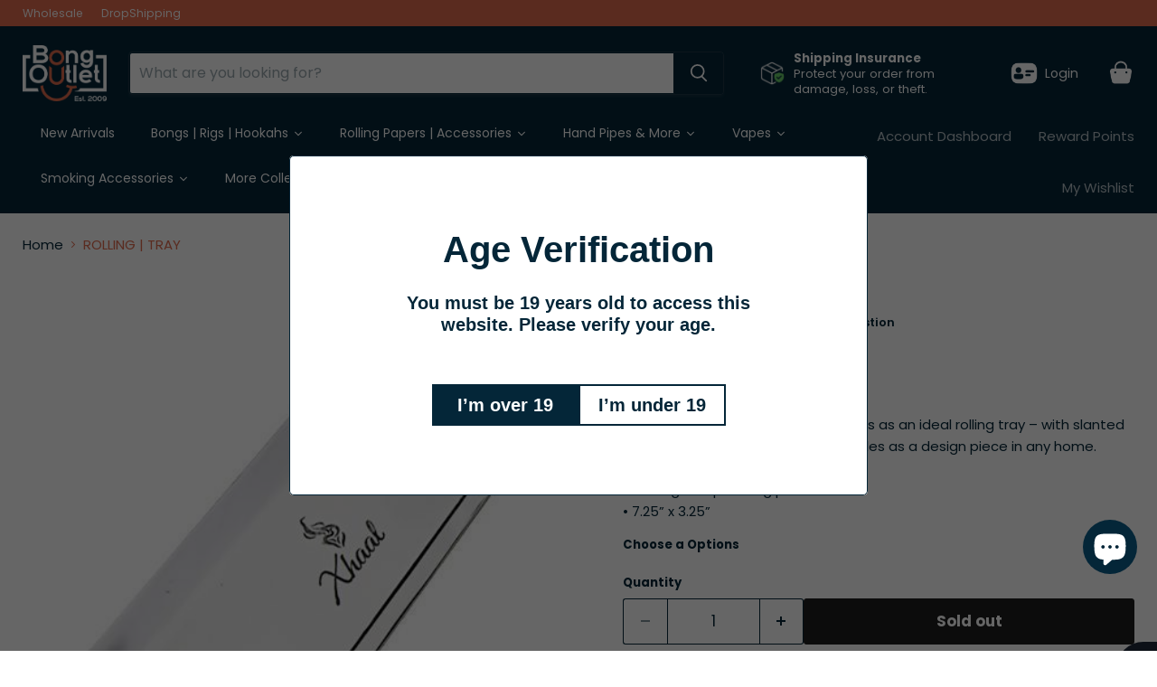

--- FILE ---
content_type: text/html; charset=utf-8
request_url: https://www.bongoutlet.ca/products/rolling-tray
body_size: 53849
content:
<!doctype html>
<html class="no-js no-touch" lang="en">
  <head>
<meta name="google-site-verification" content="eS1d31TYpHf-4x_rptqGZ0EFBLLMAmhM1pJsQNstWCo" />
  <script>
    window.Store = window.Store || {};
    window.Store.id = 2171076657;
  </script>
    <meta charset="utf-8">
    <meta http-equiv="x-ua-compatible" content="IE=edge">

    <link rel="preconnect" href="https://cdn.shopify.com">
    <link rel="preconnect" href="https://fonts.shopifycdn.com">
    <link rel="preconnect" href="https://v.shopify.com">
    <link rel="preconnect" href="https://cdn.shopifycloud.com">

    <title>ROLLING | TRAY — Bong Outlet Canada</title>

    
      <meta name="description" content="Sleek and silver-plated, this functions as an ideal rolling tray – with slanted sides to ease clean-up. It also doubles as a design piece in any home.• Silver plated - 1 micron• Storing and polishing pouch• 7.25” x 3.25”">
    

    
  <link rel="shortcut icon" href="//www.bongoutlet.ca/cdn/shop/files/favicon_95fc22f0-7915-4632-a113-d1ca3feb90ef_32x32.png?v=1692297394" type="image/png">


    
      <link rel="canonical" href="https://www.bongoutlet.ca/products/rolling-tray" />
    

    <meta name="viewport" content="width=device-width">

    
    















<meta property="og:site_name" content="Bong Outlet Canada">
<meta property="og:url" content="https://www.bongoutlet.ca/products/rolling-tray">
<meta property="og:title" content="ROLLING | TRAY">
<meta property="og:type" content="website">
<meta property="og:description" content="Sleek and silver-plated, this functions as an ideal rolling tray – with slanted sides to ease clean-up. It also doubles as a design piece in any home.• Silver plated - 1 micron• Storing and polishing pouch• 7.25” x 3.25”">




    
    
    

    
    
    <meta
      property="og:image"
      content="https://www.bongoutlet.ca/cdn/shop/products/sVTQtljxCS_1200x1200.jpg?v=1612550427"
    />
    <meta
      property="og:image:secure_url"
      content="https://www.bongoutlet.ca/cdn/shop/products/sVTQtljxCS_1200x1200.jpg?v=1612550427"
    />
    <meta property="og:image:width" content="1200" />
    <meta property="og:image:height" content="1200" />
    
    
    <meta property="og:image:alt" content="ROLLING | TRAY Tray Xhaal Inc Silver" />
  
















<meta name="twitter:title" content="ROLLING | TRAY">
<meta name="twitter:description" content="Sleek and silver-plated, this functions as an ideal rolling tray – with slanted sides to ease clean-up. It also doubles as a design piece in any home.• Silver plated - 1 micron• Storing and polishing pouch• 7.25” x 3.25”">


    
    
    
      
      
      <meta name="twitter:card" content="summary">
    
    
    <meta
      property="twitter:image"
      content="https://www.bongoutlet.ca/cdn/shop/products/sVTQtljxCS_1200x1200_crop_center.jpg?v=1612550427"
    />
    <meta property="twitter:image:width" content="1200" />
    <meta property="twitter:image:height" content="1200" />
    
    
    <meta property="twitter:image:alt" content="ROLLING | TRAY Tray Xhaal Inc Silver" />
  



    <link rel="preload" href="//www.bongoutlet.ca/cdn/fonts/poppins/poppins_n4.0ba78fa5af9b0e1a374041b3ceaadf0a43b41362.woff2" as="font" crossorigin="anonymous">
    <link rel="preload" as="style" href="//www.bongoutlet.ca/cdn/shop/t/29/assets/theme.css?v=1992658888048602231763392183">

    <script>window.performance && window.performance.mark && window.performance.mark('shopify.content_for_header.start');</script><meta id="shopify-digital-wallet" name="shopify-digital-wallet" content="/2171076657/digital_wallets/dialog">
<link rel="alternate" type="application/json+oembed" href="https://www.bongoutlet.ca/products/rolling-tray.oembed">
<script async="async" src="/checkouts/internal/preloads.js?locale=en-CA"></script>
<script id="shopify-features" type="application/json">{"accessToken":"241c558da5acc4d300a4930893c0620e","betas":["rich-media-storefront-analytics"],"domain":"www.bongoutlet.ca","predictiveSearch":true,"shopId":2171076657,"locale":"en"}</script>
<script>var Shopify = Shopify || {};
Shopify.shop = "bongoutletca.myshopify.com";
Shopify.locale = "en";
Shopify.currency = {"active":"CAD","rate":"1.0"};
Shopify.country = "CA";
Shopify.theme = {"name":"Updated copy of version 11","id":137159311538,"schema_name":"Empire","schema_version":"11.1.0","theme_store_id":838,"role":"main"};
Shopify.theme.handle = "null";
Shopify.theme.style = {"id":null,"handle":null};
Shopify.cdnHost = "www.bongoutlet.ca/cdn";
Shopify.routes = Shopify.routes || {};
Shopify.routes.root = "/";</script>
<script type="module">!function(o){(o.Shopify=o.Shopify||{}).modules=!0}(window);</script>
<script>!function(o){function n(){var o=[];function n(){o.push(Array.prototype.slice.apply(arguments))}return n.q=o,n}var t=o.Shopify=o.Shopify||{};t.loadFeatures=n(),t.autoloadFeatures=n()}(window);</script>
<script id="shop-js-analytics" type="application/json">{"pageType":"product"}</script>
<script defer="defer" async type="module" src="//www.bongoutlet.ca/cdn/shopifycloud/shop-js/modules/v2/client.init-shop-cart-sync_BN7fPSNr.en.esm.js"></script>
<script defer="defer" async type="module" src="//www.bongoutlet.ca/cdn/shopifycloud/shop-js/modules/v2/chunk.common_Cbph3Kss.esm.js"></script>
<script defer="defer" async type="module" src="//www.bongoutlet.ca/cdn/shopifycloud/shop-js/modules/v2/chunk.modal_DKumMAJ1.esm.js"></script>
<script type="module">
  await import("//www.bongoutlet.ca/cdn/shopifycloud/shop-js/modules/v2/client.init-shop-cart-sync_BN7fPSNr.en.esm.js");
await import("//www.bongoutlet.ca/cdn/shopifycloud/shop-js/modules/v2/chunk.common_Cbph3Kss.esm.js");
await import("//www.bongoutlet.ca/cdn/shopifycloud/shop-js/modules/v2/chunk.modal_DKumMAJ1.esm.js");

  window.Shopify.SignInWithShop?.initShopCartSync?.({"fedCMEnabled":true,"windoidEnabled":true});

</script>
<script>(function() {
  var isLoaded = false;
  function asyncLoad() {
    if (isLoaded) return;
    isLoaded = true;
    var urls = ["https:\/\/cdn.recovermycart.com\/scripts\/keepcart\/CartJS.min.js?shop=bongoutletca.myshopify.com\u0026shop=bongoutletca.myshopify.com","\/\/d3ebne3wf11ejw.cloudfront.net\/1569-2cf20b939d3c66025241bdea94a396fb.js?shop=bongoutletca.myshopify.com","https:\/\/bongoutletca.myshopify.com\/apps\/saleboost\/saleboost_st.js?t=1711248129.0427\u0026n=136547126\u0026shop=bongoutletca.myshopify.com","https:\/\/sapp.multivariants.com\/gate\/out\/sys\/js\/init.js?shop=bongoutletca.myshopify.com","https:\/\/av.good-apps.co\/storage\/js\/good_apps_timer-bongoutletca.myshopify.com.js?ver=25\u0026shop=bongoutletca.myshopify.com"];
    for (var i = 0; i < urls.length; i++) {
      var s = document.createElement('script');
      s.type = 'text/javascript';
      s.async = true;
      s.src = urls[i];
      var x = document.getElementsByTagName('script')[0];
      x.parentNode.insertBefore(s, x);
    }
  };
  if(window.attachEvent) {
    window.attachEvent('onload', asyncLoad);
  } else {
    window.addEventListener('load', asyncLoad, false);
  }
})();</script>
<script id="__st">var __st={"a":2171076657,"offset":-18000,"reqid":"0e094cf4-a181-41c6-9773-cb02bc7bd648-1769807157","pageurl":"www.bongoutlet.ca\/products\/rolling-tray","u":"5587049c49dc","p":"product","rtyp":"product","rid":6239645565106};</script>
<script>window.ShopifyPaypalV4VisibilityTracking = true;</script>
<script id="form-persister">!function(){'use strict';const t='contact',e='new_comment',n=[[t,t],['blogs',e],['comments',e],[t,'customer']],o='password',r='form_key',c=['recaptcha-v3-token','g-recaptcha-response','h-captcha-response',o],s=()=>{try{return window.sessionStorage}catch{return}},i='__shopify_v',u=t=>t.elements[r],a=function(){const t=[...n].map((([t,e])=>`form[action*='/${t}']:not([data-nocaptcha='true']) input[name='form_type'][value='${e}']`)).join(',');var e;return e=t,()=>e?[...document.querySelectorAll(e)].map((t=>t.form)):[]}();function m(t){const e=u(t);a().includes(t)&&(!e||!e.value)&&function(t){try{if(!s())return;!function(t){const e=s();if(!e)return;const n=u(t);if(!n)return;const o=n.value;o&&e.removeItem(o)}(t);const e=Array.from(Array(32),(()=>Math.random().toString(36)[2])).join('');!function(t,e){u(t)||t.append(Object.assign(document.createElement('input'),{type:'hidden',name:r})),t.elements[r].value=e}(t,e),function(t,e){const n=s();if(!n)return;const r=[...t.querySelectorAll(`input[type='${o}']`)].map((({name:t})=>t)),u=[...c,...r],a={};for(const[o,c]of new FormData(t).entries())u.includes(o)||(a[o]=c);n.setItem(e,JSON.stringify({[i]:1,action:t.action,data:a}))}(t,e)}catch(e){console.error('failed to persist form',e)}}(t)}const f=t=>{if('true'===t.dataset.persistBound)return;const e=function(t,e){const n=function(t){return'function'==typeof t.submit?t.submit:HTMLFormElement.prototype.submit}(t).bind(t);return function(){let t;return()=>{t||(t=!0,(()=>{try{e(),n()}catch(t){(t=>{console.error('form submit failed',t)})(t)}})(),setTimeout((()=>t=!1),250))}}()}(t,(()=>{m(t)}));!function(t,e){if('function'==typeof t.submit&&'function'==typeof e)try{t.submit=e}catch{}}(t,e),t.addEventListener('submit',(t=>{t.preventDefault(),e()})),t.dataset.persistBound='true'};!function(){function t(t){const e=(t=>{const e=t.target;return e instanceof HTMLFormElement?e:e&&e.form})(t);e&&m(e)}document.addEventListener('submit',t),document.addEventListener('DOMContentLoaded',(()=>{const e=a();for(const t of e)f(t);var n;n=document.body,new window.MutationObserver((t=>{for(const e of t)if('childList'===e.type&&e.addedNodes.length)for(const t of e.addedNodes)1===t.nodeType&&'FORM'===t.tagName&&a().includes(t)&&f(t)})).observe(n,{childList:!0,subtree:!0,attributes:!1}),document.removeEventListener('submit',t)}))}()}();</script>
<script integrity="sha256-4kQ18oKyAcykRKYeNunJcIwy7WH5gtpwJnB7kiuLZ1E=" data-source-attribution="shopify.loadfeatures" defer="defer" src="//www.bongoutlet.ca/cdn/shopifycloud/storefront/assets/storefront/load_feature-a0a9edcb.js" crossorigin="anonymous"></script>
<script data-source-attribution="shopify.dynamic_checkout.dynamic.init">var Shopify=Shopify||{};Shopify.PaymentButton=Shopify.PaymentButton||{isStorefrontPortableWallets:!0,init:function(){window.Shopify.PaymentButton.init=function(){};var t=document.createElement("script");t.src="https://www.bongoutlet.ca/cdn/shopifycloud/portable-wallets/latest/portable-wallets.en.js",t.type="module",document.head.appendChild(t)}};
</script>
<script data-source-attribution="shopify.dynamic_checkout.buyer_consent">
  function portableWalletsHideBuyerConsent(e){var t=document.getElementById("shopify-buyer-consent"),n=document.getElementById("shopify-subscription-policy-button");t&&n&&(t.classList.add("hidden"),t.setAttribute("aria-hidden","true"),n.removeEventListener("click",e))}function portableWalletsShowBuyerConsent(e){var t=document.getElementById("shopify-buyer-consent"),n=document.getElementById("shopify-subscription-policy-button");t&&n&&(t.classList.remove("hidden"),t.removeAttribute("aria-hidden"),n.addEventListener("click",e))}window.Shopify?.PaymentButton&&(window.Shopify.PaymentButton.hideBuyerConsent=portableWalletsHideBuyerConsent,window.Shopify.PaymentButton.showBuyerConsent=portableWalletsShowBuyerConsent);
</script>
<script>
  function portableWalletsCleanup(e){e&&e.src&&console.error("Failed to load portable wallets script "+e.src);var t=document.querySelectorAll("shopify-accelerated-checkout .shopify-payment-button__skeleton, shopify-accelerated-checkout-cart .wallet-cart-button__skeleton"),e=document.getElementById("shopify-buyer-consent");for(let e=0;e<t.length;e++)t[e].remove();e&&e.remove()}function portableWalletsNotLoadedAsModule(e){e instanceof ErrorEvent&&"string"==typeof e.message&&e.message.includes("import.meta")&&"string"==typeof e.filename&&e.filename.includes("portable-wallets")&&(window.removeEventListener("error",portableWalletsNotLoadedAsModule),window.Shopify.PaymentButton.failedToLoad=e,"loading"===document.readyState?document.addEventListener("DOMContentLoaded",window.Shopify.PaymentButton.init):window.Shopify.PaymentButton.init())}window.addEventListener("error",portableWalletsNotLoadedAsModule);
</script>

<script type="module" src="https://www.bongoutlet.ca/cdn/shopifycloud/portable-wallets/latest/portable-wallets.en.js" onError="portableWalletsCleanup(this)" crossorigin="anonymous"></script>
<script nomodule>
  document.addEventListener("DOMContentLoaded", portableWalletsCleanup);
</script>

<link id="shopify-accelerated-checkout-styles" rel="stylesheet" media="screen" href="https://www.bongoutlet.ca/cdn/shopifycloud/portable-wallets/latest/accelerated-checkout-backwards-compat.css" crossorigin="anonymous">
<style id="shopify-accelerated-checkout-cart">
        #shopify-buyer-consent {
  margin-top: 1em;
  display: inline-block;
  width: 100%;
}

#shopify-buyer-consent.hidden {
  display: none;
}

#shopify-subscription-policy-button {
  background: none;
  border: none;
  padding: 0;
  text-decoration: underline;
  font-size: inherit;
  cursor: pointer;
}

#shopify-subscription-policy-button::before {
  box-shadow: none;
}

      </style>

<script>window.performance && window.performance.mark && window.performance.mark('shopify.content_for_header.end');</script>

    <link href="//www.bongoutlet.ca/cdn/shop/t/29/assets/theme.css?v=1992658888048602231763392183" rel="stylesheet" type="text/css" media="all" />

    

    
    <script>
      window.Theme = window.Theme || {};
      window.Theme.version = '11.1.0';
      window.Theme.name = 'Empire';
      window.Theme.routes = {
        "root_url": "/",
        "account_url": "/account",
        "account_login_url": "/account/login",
        "account_logout_url": "/account/logout",
        "account_register_url": "/account/register",
        "account_addresses_url": "/account/addresses",
        "collections_url": "/collections",
        "all_products_collection_url": "/collections/all",
        "search_url": "/search",
        "predictive_search_url": "/search/suggest",
        "cart_url": "/cart",
        "cart_add_url": "/cart/add",
        "cart_change_url": "/cart/change",
        "cart_clear_url": "/cart/clear",
        "product_recommendations_url": "/recommendations/products",
      };
    </script>
    

  <!-- BEGIN app block: shopify://apps/gsc-countdown-timer/blocks/countdown-bar/58dc5b1b-43d2-4209-b1f3-52aff31643ed --><style>
  .gta-block__error {
    display: flex;
    flex-flow: column nowrap;
    gap: 12px;
    padding: 32px;
    border-radius: 12px;
    margin: 12px 0;
    background-color: #fff1e3;
    color: #412d00;
  }

  .gta-block__error-title {
    font-size: 18px;
    font-weight: 600;
    line-height: 28px;
  }

  .gta-block__error-body {
    font-size: 14px;
    line-height: 24px;
  }
</style>

<script>
  (function () {
    try {
      window.GSC_COUNTDOWN_META = {
        product_collections: [{"id":330842210482,"handle":"all","title":"all","updated_at":"2026-01-30T15:24:16-05:00","body_html":null,"published_at":"2024-11-22T10:45:15-05:00","sort_order":"best-selling","template_suffix":null,"disjunctive":false,"rules":[{"column":"type","relation":"not_equals","condition":"ShipWill"}],"published_scope":"web"},{"id":284215935154,"handle":"best-selling-products","title":"Best Selling Products","updated_at":"2026-01-30T15:24:16-05:00","body_html":null,"published_at":"2022-02-25T15:30:21-05:00","sort_order":"best-selling","template_suffix":null,"disjunctive":true,"rules":[{"column":"title","relation":"contains","condition":"Best Selling"},{"column":"title","relation":"not_contains","condition":"Best Selling"}],"published_scope":"web"},{"id":284215967922,"handle":"newest-products","title":"Newest Products","updated_at":"2026-01-30T15:24:16-05:00","body_html":null,"published_at":"2022-02-25T15:30:22-05:00","sort_order":"created-desc","template_suffix":null,"disjunctive":true,"rules":[{"column":"title","relation":"contains","condition":"Newest"},{"column":"title","relation":"not_contains","condition":"Newest"}],"published_scope":"web"}],
        product_tags: ["All rolling paper","Brand_Xhaal","distributor","dropshipping","Marketplace","New Arrival","OHQD","ONE","SMCD","Types_Trays","wmarket"],
      };

      const widgets = [{"key":"GSC-SMALL-hKgkRmDcAkLA","type":"block","timer":{"date":"2025-12-31T23:59:00.000-05:00","mode":"date","daily":{"tz":"Etc\/GMT-0","endHours":14,"endMinutes":0,"repeatDays":[0,1,2,3,4,5,6],"startHours":10,"startMinutes":0},"hours":72,"onEnd":"hide","minutes":0,"seconds":0,"scheduling":{"end":null,"start":null}},"content":{"align":"center","items":[{"id":"text-mAKVFOkteNZZ","type":"text","align":"left","color":"#ffbf68","value":"Time is ticking","enabled":true,"padding":{"mobile":{},"desktop":{}},"fontFamily":"font1","fontWeight":"700","textTransform":"unset","mobileFontSize":"32px","desktopFontSize":"32px","mobileLineHeight":"1.3","desktopLineHeight":"1.3","mobileLetterSpacing":"0","desktopLetterSpacing":"0"},{"id":"text-cIfAuTXwoAGA","type":"text","align":"left","color":"#ffbf68","value":"Shop incredible items 10% off during our Christmas Sales Event. ","enabled":true,"padding":{"mobile":{"bottom":"8px"},"desktop":{"bottom":"10px"}},"fontFamily":"font1","fontWeight":"400","textTransform":"unset","mobileFontSize":"16px","desktopFontSize":"16px","mobileLineHeight":"1.3","desktopLineHeight":"1.3","mobileLetterSpacing":"0","desktopLetterSpacing":"0"},{"id":"timer-JUJGgCOyNmJm","type":"timer","view":"custom","border":{"size":"2px","color":"#FFFFFF","enabled":false},"digits":{"gap":"0px","color":"#ffbf68","fontSize":"56px","fontFamily":"font1","fontWeight":"600"},"labels":{"days":"days","color":"#e4aa59","hours":"hours","enabled":true,"minutes":"mins","seconds":"secs","fontSize":"19px","fontFamily":"font1","fontWeight":"500","milliseconds":"ms","textTransform":"uppercase"},"layout":"separate","margin":{"mobile":{},"desktop":{}},"radius":{"value":"16px","enabled":true},"shadow":{"type":"","color":"black","enabled":true},"enabled":true,"padding":{"mobile":{},"desktop":{"top":"0px","bottom":"8px"}},"fontSize":{"mobile":"14px","desktop":"18px"},"separator":{"type":"colon","color":"#e4aa59","enabled":true},"background":{"blur":"2px","color":"linear-gradient(191deg, #136c52 0%, #0f4e3c 98%)","enabled":true},"unitFormat":"d:h:m:s","mobileWidth":"100%","desktopWidth":"100%"},{"id":"button-qorKBjRrFBjP","href":"https:\/\/shopify.com","type":"button","label":"Button","width":"content","border":{"size":"2px","color":"#000000","enabled":false},"margin":{"mobile":{"top":"0px","left":"0px","right":"0px","bottom":"0px"},"desktop":{"top":"0px","left":"0px","right":"0px","bottom":"0px"}},"radius":{"value":"8px","enabled":true},"target":"_blank","enabled":false,"padding":{"mobile":{"top":"12px","left":"40px","right":"40px","bottom":"12px"},"desktop":{"top":"16px","left":"48px","right":"48px","bottom":"16px"}},"textColor":"#ffbf68","background":{"blur":"0px","color":"#25614f","enabled":true},"fontFamily":"font1","fontWeight":"500","textTransform":"uppercase","mobileFontSize":"16px","desktopFontSize":"17px","mobileLetterSpacing":"0","desktopLetterSpacing":"1px"},{"id":"coupon-KQNkxaiGjIZk","code":"MC10OFFNY","icon":{"type":"discount-star","enabled":true},"type":"coupon","label":"MC10OFFNY","action":"copy","border":{"size":"1px","color":"rgba(255,189,99,0.5)","enabled":true},"margin":{"mobile":{"top":"0px","left":"0px","right":"0px","bottom":"0px"},"desktop":{"top":"0px","left":"0px","right":"0px","bottom":"0px"}},"radius":{"value":"12px","enabled":true},"enabled":true,"padding":{"mobile":{"top":"4px","left":"12px","right":"12px","bottom":"4px"},"desktop":{"top":"16px","left":"24px","right":"24px","bottom":"16px"}},"textColor":"#ffbf68","background":{"blur":"0px","color":"#25614f","enabled":true},"fontFamily":"font3","fontWeight":"400","textTransform":"uppercase","mobileFontSize":"12px","desktopFontSize":"18px"}],"border":{"size":"1px","color":"#f8d10a","enabled":false},"layout":"column","margin":{"mobile":{"top":"0px","left":"0px","right":"0px","bottom":"0px"},"desktop":{"top":"0px","left":"0px","right":"0px","bottom":"0px"}},"radius":{"value":"20px","enabled":true},"padding":{"mobile":{"top":"16px","left":"20px","right":"20px","bottom":"16px"},"desktop":{"top":"20px","left":"24px","right":"24px","bottom":"20px"}},"mobileGap":"6px","background":{"src":null,"blur":"8px","source":"color","bgColor":"linear-gradient(181deg, #22614f 3%, #064734 100%)","enabled":true,"overlayColor":"rgba(0,0,0,0)"},"desktopGap":"6px","mobileWidth":"100%","desktopWidth":"400px","backgroundClick":{"url":"","target":"_self","enabled":false}},"enabled":false,"general":{"font1":"Courier New, monospace","font2":"inherit","font3":"inherit","preset":"small7","breakpoint":"768px"},"section":null,"userCss":"","targeting":null}];

      if (Array.isArray(window.GSC_COUNTDOWN_WIDGETS)) {
        window.GSC_COUNTDOWN_WIDGETS.push(...widgets);
      } else {
        window.GSC_COUNTDOWN_WIDGETS = widgets || [];
      }
    } catch (e) {
      console.log(e);
    }
  })();
</script>


<!-- END app block --><!-- BEGIN app block: shopify://apps/powerful-form-builder/blocks/app-embed/e4bcb1eb-35b2-42e6-bc37-bfe0e1542c9d --><script type="text/javascript" hs-ignore data-cookieconsent="ignore">
  var Globo = Globo || {};
  var globoFormbuilderRecaptchaInit = function(){};
  var globoFormbuilderHcaptchaInit = function(){};
  window.Globo.FormBuilder = window.Globo.FormBuilder || {};
  window.Globo.FormBuilder.shop = {"configuration":{"money_format":"${{amount}} CAD"},"pricing":{"features":{"bulkOrderForm":false,"cartForm":false,"fileUpload":2,"removeCopyright":false,"restrictedEmailDomains":false}},"settings":{"copyright":"Powered by <a href=\"https://globosoftware.net\" target=\"_blank\">Globo</a> <a href=\"https://apps.shopify.com/form-builder-contact-form\" target=\"_blank\">Form Builder</a>","hideWaterMark":false,"reCaptcha":{"recaptchaType":"v2","siteKey":false,"languageCode":"en"},"scrollTop":false,"customCssCode":"","customCssEnabled":false,"additionalColumns":[]},"encryption_form_id":1,"url":"https://app.powerfulform.com/","CDN_URL":"https://dxo9oalx9qc1s.cloudfront.net"};

  if(window.Globo.FormBuilder.shop.settings.customCssEnabled && window.Globo.FormBuilder.shop.settings.customCssCode){
    const customStyle = document.createElement('style');
    customStyle.type = 'text/css';
    customStyle.innerHTML = window.Globo.FormBuilder.shop.settings.customCssCode;
    document.head.appendChild(customStyle);
  }

  window.Globo.FormBuilder.forms = [];
    
      
      
      
      window.Globo.FormBuilder.forms[60113] = {"60113":{"elements":[{"id":"group-1","type":"group","label":{"en":"Personal Information"},"description":"","elements":[{"id":"heading-1","type":"heading","heading":{"en":"Personal Information"},"caption":"","columnWidth":100,"displayDisjunctive":false},{"id":"text-1","type":"text","label":{"en":"First Name","vi":"Your Name"},"placeholder":{"en":"","vi":"Your Name"},"description":null,"hideLabel":false,"required":true,"columnWidth":50},{"id":"text","type":"text","label":{"en":"Last Name","vi":"Your Name"},"placeholder":{"en":"","vi":"Your Name"},"description":null,"hideLabel":false,"required":true,"columnWidth":50,"conditionalField":false},{"id":"phone-1","type":"phone","label":{"en":"Phone","vi":"Phone"},"placeholder":"","description":"","validatePhone":false,"onlyShowFlag":false,"defaultCountryCode":"auto","limitCharacters":false,"characters":100,"hideLabel":false,"keepPositionLabel":false,"columnWidth":50,"displayType":"show","displayDisjunctive":false,"conditionalField":false,"required":true,"displayRules":[{"field":"","relation":"equal","condition":""}],"ifHideLabel":false},{"id":"email","type":"email","label":"Email","placeholder":{"en":""},"description":null,"hideLabel":false,"required":true,"columnWidth":50,"conditionalField":false,"displayType":"show","displayRules":[{"field":"","relation":"equal","condition":""}]}]},{"id":"group-2","type":"group","label":{"en":"Business Information"},"description":"","elements":[{"id":"text-2","type":"text","label":{"en":"Business Name"},"placeholder":"","description":"","limitCharacters":false,"characters":100,"hideLabel":false,"keepPositionLabel":false,"columnWidth":100,"displayType":"show","displayDisjunctive":false,"conditionalField":false,"required":true},{"id":"file2-1","type":"file2","label":"Attachments","button-text":"Browse file","placeholder":"Choose file or drag here","hint":"Supported format: JPG, JPEG, PNG, GIF, SVG.","allowed-multiple":true,"allowed-extensions":["jpg","jpeg","png","gif","svg","pdf"],"description":"","hideLabel":false,"keepPositionLabel":false,"columnWidth":100,"displayType":"show","displayDisjunctive":false,"conditionalField":false,"required":false,"sizeLimit":"2"},{"id":"text-3","type":"text","label":{"en":"Store Address"},"placeholder":"","description":"","limitCharacters":false,"characters":100,"hideLabel":false,"keepPositionLabel":false,"columnWidth":100,"displayType":"show","displayDisjunctive":false,"conditionalField":false,"required":true},{"id":"text-6","type":"text","label":{"en":"City"},"placeholder":"","description":"","limitCharacters":false,"characters":100,"hideLabel":false,"keepPositionLabel":false,"columnWidth":50,"displayType":"show","displayDisjunctive":false,"conditionalField":false,"required":true},{"id":"text-4","type":"text","label":{"en":"State \/ Province"},"placeholder":"","description":"","limitCharacters":false,"characters":100,"hideLabel":false,"keepPositionLabel":false,"columnWidth":50,"displayType":"show","displayDisjunctive":false,"conditionalField":false,"required":true},{"id":"text-5","type":"text","label":{"en":"Postal \/ Zip Code"},"placeholder":"","description":"","limitCharacters":false,"characters":100,"hideLabel":false,"keepPositionLabel":false,"columnWidth":50,"displayType":"show","displayDisjunctive":false,"conditionalField":false,"required":true},{"id":"country-1","type":"country","label":"Country","placeholder":"Please select","options":"Afghanistan\nAland Islands\nAlbania\nAlgeria\nAndorra\nAngola\nAnguilla\nAntigua And Barbuda\nArgentina\nArmenia\nAruba\nAustralia\nAustria\nAzerbaijan\nBahamas\nBahrain\nBangladesh\nBarbados\nBelarus\nBelgium\nBelize\nBenin\nBermuda\nBhutan\nBolivia\nBosnia And Herzegovina\nBotswana\nBouvet Island\nBrazil\nBritish Indian Ocean Territory\nVirgin Islands, British\nBrunei\nBulgaria\nBurkina Faso\nBurundi\nCambodia\nRepublic of Cameroon\nCanada\nCape Verde\nCaribbean Netherlands\nCayman Islands\nCentral African Republic\nChad\nChile\nChina\nChristmas Island\nCocos (Keeling) Islands\nColombia\nComoros\nCongo\nCongo, The Democratic Republic Of The\nCook Islands\nCosta Rica\nCroatia\nCuba\nCuraçao\nCyprus\nCzech Republic\nCôte d'Ivoire\nDenmark\nDjibouti\nDominica\nDominican Republic\nEcuador\nEgypt\nEl Salvador\nEquatorial Guinea\nEritrea\nEstonia\nEswatini\nEthiopia\nFalkland Islands (Malvinas)\nFaroe Islands\nFiji\nFinland\nFrance\nFrench Guiana\nFrench Polynesia\nFrench Southern Territories\nGabon\nGambia\nGeorgia\nGermany\nGhana\nGibraltar\nGreece\nGreenland\nGrenada\nGuadeloupe\nGuatemala\nGuernsey\nGuinea\nGuinea Bissau\nGuyana\nHaiti\nHeard Island And Mcdonald Islands\nHonduras\nHong Kong\nHungary\nIceland\nIndia\nIndonesia\nIran, Islamic Republic Of\nIraq\nIreland\nIsle Of Man\nIsrael\nItaly\nJamaica\nJapan\nJersey\nJordan\nKazakhstan\nKenya\nKiribati\nKosovo\nKuwait\nKyrgyzstan\nLao People's Democratic Republic\nLatvia\nLebanon\nLesotho\nLiberia\nLibyan Arab Jamahiriya\nLiechtenstein\nLithuania\nLuxembourg\nMacao\nMadagascar\nMalawi\nMalaysia\nMaldives\nMali\nMalta\nMartinique\nMauritania\nMauritius\nMayotte\nMexico\nMoldova, Republic of\nMonaco\nMongolia\nMontenegro\nMontserrat\nMorocco\nMozambique\nMyanmar\nNamibia\nNauru\nNepal\nNetherlands\nNetherlands Antilles\nNew Caledonia\nNew Zealand\nNicaragua\nNiger\nNigeria\nNiue\nNorfolk Island\nKorea, Democratic People's Republic Of\nNorth Macedonia\nNorway\nOman\nPakistan\nPalestinian Territory, Occupied\nPanama\nPapua New Guinea\nParaguay\nPeru\nPhilippines\nPitcairn\nPoland\nPortugal\nQatar\nReunion\nRomania\nRussia\nRwanda\nSamoa\nSan Marino\nSao Tome And Principe\nSaudi Arabia\nSenegal\nSerbia\nSeychelles\nSierra Leone\nSingapore\nSint Maarten\nSlovakia\nSlovenia\nSolomon Islands\nSomalia\nSouth Africa\nSouth Georgia And The South Sandwich Islands\nSouth Korea\nSouth Sudan\nSpain\nSri Lanka\nSaint Barthélemy\nSaint Helena\nSaint Kitts And Nevis\nSaint Lucia\nSaint Martin\nSaint Pierre And Miquelon\nSt. Vincent\nSudan\nSuriname\nSvalbard And Jan Mayen\nSweden\nSwitzerland\nSyria\nTaiwan\nTajikistan\nTanzania, United Republic Of\nThailand\nTimor Leste\nTogo\nTokelau\nTonga\nTrinidad and Tobago\nTunisia\nTurkey\nTurkmenistan\nTurks and Caicos Islands\nTuvalu\nUnited States Minor Outlying Islands\nUganda\nUkraine\nUnited Arab Emirates\nUnited Kingdom\nUnited States\nUruguay\nUzbekistan\nVanuatu\nHoly See (Vatican City State)\nVenezuela\nVietnam\nWallis And Futuna\nWestern Sahara\nYemen\nZambia\nZimbabwe","defaultOption":"","description":"","hideLabel":false,"keepPositionLabel":false,"columnWidth":50,"displayType":"show","displayDisjunctive":false,"conditionalField":false,"required":true}],"displayType":"show","displayDisjunctive":false,"conditionalField":false}],"errorMessage":{"required":"{{ label | capitalize }} is required","minSelections":"Please choose at least {{ min_selections }} options","maxSelections":"Please choose at maximum of {{ max_selections }} options","exactlySelections":"Please choose exactly {{ exact_selections }} options","invalid":"Invalid","invalidName":"Invalid name","invalidEmail":"Email address is invalid","restrictedEmailDomain":"This email domain is restricted","invalidURL":"Invalid url","invalidPhone":"Invalid phone","invalidNumber":"Invalid number","invalidPassword":"Invalid password","confirmPasswordNotMatch":"Confirmed password doesn't match","customerAlreadyExists":"Customer already exists","keyAlreadyExists":"Data already exists","fileSizeLimit":"File size limit","fileNotAllowed":"File not allowed","requiredCaptcha":"Required captcha","requiredProducts":"Please select product","limitQuantity":"The number of products left in stock has been exceeded","shopifyInvalidPhone":"phone - Enter a valid phone number to use this delivery method","shopifyPhoneHasAlready":"phone - Phone has already been taken","shopifyInvalidProvice":"addresses.province - is not valid","otherError":"Something went wrong, please try again"},"appearance":{"layout":"default","width":600,"style":"material_filled","mainColor":"rgba(46,78,73,1)","floatingIcon":"\u003csvg aria-hidden=\"true\" focusable=\"false\" data-prefix=\"far\" data-icon=\"envelope\" class=\"svg-inline--fa fa-envelope fa-w-16\" role=\"img\" xmlns=\"http:\/\/www.w3.org\/2000\/svg\" viewBox=\"0 0 512 512\"\u003e\u003cpath fill=\"currentColor\" d=\"M464 64H48C21.49 64 0 85.49 0 112v288c0 26.51 21.49 48 48 48h416c26.51 0 48-21.49 48-48V112c0-26.51-21.49-48-48-48zm0 48v40.805c-22.422 18.259-58.168 46.651-134.587 106.49-16.841 13.247-50.201 45.072-73.413 44.701-23.208.375-56.579-31.459-73.413-44.701C106.18 199.465 70.425 171.067 48 152.805V112h416zM48 400V214.398c22.914 18.251 55.409 43.862 104.938 82.646 21.857 17.205 60.134 55.186 103.062 54.955 42.717.231 80.509-37.199 103.053-54.947 49.528-38.783 82.032-64.401 104.947-82.653V400H48z\"\u003e\u003c\/path\u003e\u003c\/svg\u003e","floatingText":null,"displayOnAllPage":false,"formType":"normalForm","background":"color","backgroundColor":"#fff","descriptionColor":"#6c757d","headingColor":"#000","labelColor":"#1c1c1c","optionColor":"#000","paragraphBackground":"#fff","paragraphColor":"#000","theme_design":true,"font":{"family":"Almarai","variant":"regular"},"colorScheme":{"solidButton":{"red":4,"green":38,"blue":56},"solidButtonLabel":{"red":255,"green":255,"blue":255},"text":{"red":28,"green":28,"blue":28},"outlineButton":{"red":4,"green":38,"blue":56},"background":{"red":255,"green":255,"blue":255}},"imageLayout":"none","fontSize":"medium"},"afterSubmit":{"action":"clearForm","title":"Thanks for getting in touch!","message":"\u003cp\u003eWe appreciate you contacting us. One of our colleagues will get back in touch with you soon!\u003c\/p\u003e\u003cp\u003e\u003cbr\u003e\u003c\/p\u003e\u003cp\u003eHave a great day!\u003c\/p\u003e","redirectUrl":null},"footer":{"description":{"en":"\u003cp\u003e\u003cspan style=\"color: rgb(126, 140, 141);\"\u003e\u003cem\u003e\u003cstrong\u003eThis application will be submitted to our wholesale affiliate partner, [OneWholesale], for review. Upon approval, you will receive a follow-up email from the OneWholesale support team with further details on the next steps.\u003c\/strong\u003e\u003c\/em\u003e\u003c\/span\u003e\u003cbr\u003e\u003cbr\u003e\u003cspan style=\"color: rgb(126, 140, 141);\"\u003e\u003cem\u003e\u003cstrong\u003e \u003c\/strong\u003e\u003c\/em\u003e\u003c\/span\u003e\u003c\/p\u003e"},"previousText":"Previous","nextText":"Next","submitText":"Submit","submitFullWidth":true},"header":{"active":true,"title":{"en":"Bong Outlet Canada Wholesale Registration Form"},"description":{"en":"\u003cp\u003eComplete form below to signup for a wholesale account.\u003c\/p\u003e"},"headerAlignment":"left"},"isStepByStepForm":true,"publish":{"requiredLogin":false,"requiredLoginMessage":"Please \u003ca href='\/account\/login' title='login'\u003elogin\u003c\/a\u003e to continue"},"reCaptcha":{"enable":false},"html":"\n\u003cdiv class=\"globo-form default-form globo-form-id-60113 \" data-locale=\"en\" \u003e\n\n\u003cstyle\u003e\n\n\n    \n        \n        @import url('https:\/\/fonts.googleapis.com\/css?family=Almarai:ital,wght@0,400');\n    \n\n    :root .globo-form-app[data-id=\"60113\"]{\n        \n        --gfb-color-solidButton: 4,38,56;\n        --gfb-color-solidButtonColor: rgb(var(--gfb-color-solidButton));\n        --gfb-color-solidButtonLabel: 255,255,255;\n        --gfb-color-solidButtonLabelColor: rgb(var(--gfb-color-solidButtonLabel));\n        --gfb-color-text: 28,28,28;\n        --gfb-color-textColor: rgb(var(--gfb-color-text));\n        --gfb-color-outlineButton: 4,38,56;\n        --gfb-color-outlineButtonColor: rgb(var(--gfb-color-outlineButton));\n        --gfb-color-background: 255,255,255;\n        --gfb-color-backgroundColor: rgb(var(--gfb-color-background));\n        \n        --gfb-main-color: rgba(46,78,73,1);\n        --gfb-primary-color: var(--gfb-color-solidButtonColor, var(--gfb-main-color));\n        --gfb-primary-text-color: var(--gfb-color-solidButtonLabelColor, #FFF);\n        --gfb-form-width: 600px;\n        --gfb-font-family: inherit;\n        --gfb-font-style: inherit;\n        --gfb--image: 40%;\n        --gfb-image-ratio-draft: var(--gfb--image);\n        --gfb-image-ratio: var(--gfb-image-ratio-draft);\n        \n        \n        --gfb-font-family: \"Almarai\";\n        --gfb-font-weight: normal;\n        --gfb-font-style: normal;\n        \n        --gfb-bg-temp-color: #FFF;\n        --gfb-bg-position: ;\n        \n            --gfb-bg-temp-color: #fff;\n        \n        --gfb-bg-color: var(--gfb-color-backgroundColor, var(--gfb-bg-temp-color));\n        \n    }\n    \n.globo-form-id-60113 .globo-form-app{\n    max-width: 600px;\n    width: -webkit-fill-available;\n    \n    background-color: var(--gfb-bg-color);\n    \n    \n}\n\n.globo-form-id-60113 .globo-form-app .globo-heading{\n    color: var(--gfb-color-textColor, #000)\n}\n\n\n.globo-form-id-60113 .globo-form-app .header {\n    text-align:left;\n}\n\n\n.globo-form-id-60113 .globo-form-app .globo-description,\n.globo-form-id-60113 .globo-form-app .header .globo-description{\n    --gfb-color-description: rgba(var(--gfb-color-text), 0.8);\n    color: var(--gfb-color-description, #6c757d);\n}\n.globo-form-id-60113 .globo-form-app .globo-label,\n.globo-form-id-60113 .globo-form-app .globo-form-control label.globo-label,\n.globo-form-id-60113 .globo-form-app .globo-form-control label.globo-label span.label-content{\n    color: var(--gfb-color-textColor, #1c1c1c);\n    text-align: left;\n}\n.globo-form-id-60113 .globo-form-app .globo-label.globo-position-label{\n    height: 20px !important;\n}\n.globo-form-id-60113 .globo-form-app .globo-form-control .help-text.globo-description,\n.globo-form-id-60113 .globo-form-app .globo-form-control span.globo-description{\n    --gfb-color-description: rgba(var(--gfb-color-text), 0.8);\n    color: var(--gfb-color-description, #6c757d);\n}\n.globo-form-id-60113 .globo-form-app .globo-form-control .checkbox-wrapper .globo-option,\n.globo-form-id-60113 .globo-form-app .globo-form-control .radio-wrapper .globo-option\n{\n    color: var(--gfb-color-textColor, #1c1c1c);\n}\n.globo-form-id-60113 .globo-form-app .footer,\n.globo-form-id-60113 .globo-form-app .gfb__footer{\n    text-align:;\n}\n.globo-form-id-60113 .globo-form-app .footer button,\n.globo-form-id-60113 .globo-form-app .gfb__footer button{\n    border:1px solid var(--gfb-primary-color);\n    \n        width:100%;\n    \n}\n.globo-form-id-60113 .globo-form-app .footer button.submit,\n.globo-form-id-60113 .globo-form-app .gfb__footer button.submit\n.globo-form-id-60113 .globo-form-app .footer button.checkout,\n.globo-form-id-60113 .globo-form-app .gfb__footer button.checkout,\n.globo-form-id-60113 .globo-form-app .footer button.action.loading .spinner,\n.globo-form-id-60113 .globo-form-app .gfb__footer button.action.loading .spinner{\n    background-color: var(--gfb-primary-color);\n    color : #ffffff;\n}\n.globo-form-id-60113 .globo-form-app .globo-form-control .star-rating\u003efieldset:not(:checked)\u003elabel:before {\n    content: url('data:image\/svg+xml; utf8, \u003csvg aria-hidden=\"true\" focusable=\"false\" data-prefix=\"far\" data-icon=\"star\" class=\"svg-inline--fa fa-star fa-w-18\" role=\"img\" xmlns=\"http:\/\/www.w3.org\/2000\/svg\" viewBox=\"0 0 576 512\"\u003e\u003cpath fill=\"rgba(46,78,73,1)\" d=\"M528.1 171.5L382 150.2 316.7 17.8c-11.7-23.6-45.6-23.9-57.4 0L194 150.2 47.9 171.5c-26.2 3.8-36.7 36.1-17.7 54.6l105.7 103-25 145.5c-4.5 26.3 23.2 46 46.4 33.7L288 439.6l130.7 68.7c23.2 12.2 50.9-7.4 46.4-33.7l-25-145.5 105.7-103c19-18.5 8.5-50.8-17.7-54.6zM388.6 312.3l23.7 138.4L288 385.4l-124.3 65.3 23.7-138.4-100.6-98 139-20.2 62.2-126 62.2 126 139 20.2-100.6 98z\"\u003e\u003c\/path\u003e\u003c\/svg\u003e');\n}\n.globo-form-id-60113 .globo-form-app .globo-form-control .star-rating\u003efieldset\u003einput:checked ~ label:before {\n    content: url('data:image\/svg+xml; utf8, \u003csvg aria-hidden=\"true\" focusable=\"false\" data-prefix=\"fas\" data-icon=\"star\" class=\"svg-inline--fa fa-star fa-w-18\" role=\"img\" xmlns=\"http:\/\/www.w3.org\/2000\/svg\" viewBox=\"0 0 576 512\"\u003e\u003cpath fill=\"rgba(46,78,73,1)\" d=\"M259.3 17.8L194 150.2 47.9 171.5c-26.2 3.8-36.7 36.1-17.7 54.6l105.7 103-25 145.5c-4.5 26.3 23.2 46 46.4 33.7L288 439.6l130.7 68.7c23.2 12.2 50.9-7.4 46.4-33.7l-25-145.5 105.7-103c19-18.5 8.5-50.8-17.7-54.6L382 150.2 316.7 17.8c-11.7-23.6-45.6-23.9-57.4 0z\"\u003e\u003c\/path\u003e\u003c\/svg\u003e');\n}\n.globo-form-id-60113 .globo-form-app .globo-form-control .star-rating\u003efieldset:not(:checked)\u003elabel:hover:before,\n.globo-form-id-60113 .globo-form-app .globo-form-control .star-rating\u003efieldset:not(:checked)\u003elabel:hover ~ label:before{\n    content : url('data:image\/svg+xml; utf8, \u003csvg aria-hidden=\"true\" focusable=\"false\" data-prefix=\"fas\" data-icon=\"star\" class=\"svg-inline--fa fa-star fa-w-18\" role=\"img\" xmlns=\"http:\/\/www.w3.org\/2000\/svg\" viewBox=\"0 0 576 512\"\u003e\u003cpath fill=\"rgba(46,78,73,1)\" d=\"M259.3 17.8L194 150.2 47.9 171.5c-26.2 3.8-36.7 36.1-17.7 54.6l105.7 103-25 145.5c-4.5 26.3 23.2 46 46.4 33.7L288 439.6l130.7 68.7c23.2 12.2 50.9-7.4 46.4-33.7l-25-145.5 105.7-103c19-18.5 8.5-50.8-17.7-54.6L382 150.2 316.7 17.8c-11.7-23.6-45.6-23.9-57.4 0z\"\u003e\u003c\/path\u003e\u003c\/svg\u003e')\n}\n.globo-form-id-60113 .globo-form-app .globo-form-control .checkbox-wrapper .checkbox-input:checked ~ .checkbox-label:before {\n    border-color: var(--gfb-primary-color);\n    box-shadow: 0 4px 6px rgba(50,50,93,0.11), 0 1px 3px rgba(0,0,0,0.08);\n    background-color: var(--gfb-primary-color);\n}\n.globo-form-id-60113 .globo-form-app .step.-completed .step__number,\n.globo-form-id-60113 .globo-form-app .line.-progress,\n.globo-form-id-60113 .globo-form-app .line.-start{\n    background-color: var(--gfb-primary-color);\n}\n.globo-form-id-60113 .globo-form-app .checkmark__check,\n.globo-form-id-60113 .globo-form-app .checkmark__circle{\n    stroke: var(--gfb-primary-color);\n}\n.globo-form-id-60113 .floating-button{\n    background-color: var(--gfb-primary-color);\n}\n.globo-form-id-60113 .globo-form-app .globo-form-control .checkbox-wrapper .checkbox-input ~ .checkbox-label:before,\n.globo-form-app .globo-form-control .radio-wrapper .radio-input ~ .radio-label:after{\n    border-color : var(--gfb-primary-color);\n}\n.globo-form-id-60113 .flatpickr-day.selected, \n.globo-form-id-60113 .flatpickr-day.startRange, \n.globo-form-id-60113 .flatpickr-day.endRange, \n.globo-form-id-60113 .flatpickr-day.selected.inRange, \n.globo-form-id-60113 .flatpickr-day.startRange.inRange, \n.globo-form-id-60113 .flatpickr-day.endRange.inRange, \n.globo-form-id-60113 .flatpickr-day.selected:focus, \n.globo-form-id-60113 .flatpickr-day.startRange:focus, \n.globo-form-id-60113 .flatpickr-day.endRange:focus, \n.globo-form-id-60113 .flatpickr-day.selected:hover, \n.globo-form-id-60113 .flatpickr-day.startRange:hover, \n.globo-form-id-60113 .flatpickr-day.endRange:hover, \n.globo-form-id-60113 .flatpickr-day.selected.prevMonthDay, \n.globo-form-id-60113 .flatpickr-day.startRange.prevMonthDay, \n.globo-form-id-60113 .flatpickr-day.endRange.prevMonthDay, \n.globo-form-id-60113 .flatpickr-day.selected.nextMonthDay, \n.globo-form-id-60113 .flatpickr-day.startRange.nextMonthDay, \n.globo-form-id-60113 .flatpickr-day.endRange.nextMonthDay {\n    background: var(--gfb-primary-color);\n    border-color: var(--gfb-primary-color);\n}\n.globo-form-id-60113 .globo-paragraph {\n    background: #fff;\n    color: var(--gfb-color-textColor, #000);\n    width: 100%!important;\n}\n\n[dir=\"rtl\"] .globo-form-app .header .title,\n[dir=\"rtl\"] .globo-form-app .header .description,\n[dir=\"rtl\"] .globo-form-id-60113 .globo-form-app .globo-heading,\n[dir=\"rtl\"] .globo-form-id-60113 .globo-form-app .globo-label,\n[dir=\"rtl\"] .globo-form-id-60113 .globo-form-app .globo-form-control label.globo-label,\n[dir=\"rtl\"] .globo-form-id-60113 .globo-form-app .globo-form-control label.globo-label span.label-content{\n    text-align: right;\n}\n\n[dir=\"rtl\"] .globo-form-app .line {\n    left: unset;\n    right: 50%;\n}\n\n[dir=\"rtl\"] .globo-form-id-60113 .globo-form-app .line.-start {\n    left: unset;    \n    right: 0%;\n}\n\n\u003c\/style\u003e\n\n\n\n\n\u003cdiv class=\"globo-form-app default-layout gfb-style-material_filled  gfb-font-size-medium\" data-id=60113\u003e\n    \n    \u003cdiv class=\"header dismiss hidden\" onclick=\"Globo.FormBuilder.closeModalForm(this)\"\u003e\n        \u003csvg width=20 height=20 viewBox=\"0 0 20 20\" class=\"\" focusable=\"false\" aria-hidden=\"true\"\u003e\u003cpath d=\"M11.414 10l4.293-4.293a.999.999 0 1 0-1.414-1.414L10 8.586 5.707 4.293a.999.999 0 1 0-1.414 1.414L8.586 10l-4.293 4.293a.999.999 0 1 0 1.414 1.414L10 11.414l4.293 4.293a.997.997 0 0 0 1.414 0 .999.999 0 0 0 0-1.414L11.414 10z\" fill-rule=\"evenodd\"\u003e\u003c\/path\u003e\u003c\/svg\u003e\n    \u003c\/div\u003e\n    \u003cform class=\"g-container\" novalidate action=\"https:\/\/app.powerfulform.com\/api\/front\/form\/60113\/send\" method=\"POST\" enctype=\"multipart\/form-data\" data-id=60113\u003e\n        \n            \n            \u003cdiv class=\"header\"\u003e\n                \u003ch3 class=\"title globo-heading\"\u003eBong Outlet Canada Wholesale Registration Form\u003c\/h3\u003e\n                \n                \u003cdiv class=\"description globo-description\"\u003e\u003cp\u003eComplete form below to signup for a wholesale account.\u003c\/p\u003e\u003c\/div\u003e\n                \n            \u003c\/div\u003e\n            \n        \n        \n            \u003cdiv class=\"globo-formbuilder-wizard\" data-id=60113\u003e\n                \u003cdiv class=\"wizard__content\"\u003e\n                    \u003cheader class=\"wizard__header\"\u003e\n                        \u003cdiv class=\"wizard__steps\"\u003e\n                        \u003cnav class=\"steps hidden\"\u003e\n                            \n                            \n                                \n                            \n                                \n                            \n                            \n                                \n                                \n                                \n                                \n                                \u003cdiv class=\"step last \" data-element-id=\"group-1\"  data-step=\"0\" \u003e\n                                    \u003cdiv class=\"step__content\"\u003e\n                                        \u003cp class=\"step__number\"\u003e\u003c\/p\u003e\n                                        \u003csvg class=\"checkmark\" xmlns=\"http:\/\/www.w3.org\/2000\/svg\" width=52 height=52 viewBox=\"0 0 52 52\"\u003e\n                                            \u003ccircle class=\"checkmark__circle\" cx=\"26\" cy=\"26\" r=\"25\" fill=\"none\"\/\u003e\n                                            \u003cpath class=\"checkmark__check\" fill=\"none\" d=\"M14.1 27.2l7.1 7.2 16.7-16.8\"\/\u003e\n                                        \u003c\/svg\u003e\n                                        \u003cdiv class=\"lines\"\u003e\n                                            \n                                                \u003cdiv class=\"line -start\"\u003e\u003c\/div\u003e\n                                            \n                                            \u003cdiv class=\"line -background\"\u003e\n                                            \u003c\/div\u003e\n                                            \u003cdiv class=\"line -progress\"\u003e\n                                            \u003c\/div\u003e\n                                        \u003c\/div\u003e  \n                                    \u003c\/div\u003e\n                                \u003c\/div\u003e\n                            \n                                \n                                \n                                \n                                \n                                \u003cdiv class=\"step last \" data-element-id=\"group-2\"  data-step=\"1\" \u003e\n                                    \u003cdiv class=\"step__content\"\u003e\n                                        \u003cp class=\"step__number\"\u003e\u003c\/p\u003e\n                                        \u003csvg class=\"checkmark\" xmlns=\"http:\/\/www.w3.org\/2000\/svg\" width=52 height=52 viewBox=\"0 0 52 52\"\u003e\n                                            \u003ccircle class=\"checkmark__circle\" cx=\"26\" cy=\"26\" r=\"25\" fill=\"none\"\/\u003e\n                                            \u003cpath class=\"checkmark__check\" fill=\"none\" d=\"M14.1 27.2l7.1 7.2 16.7-16.8\"\/\u003e\n                                        \u003c\/svg\u003e\n                                        \u003cdiv class=\"lines\"\u003e\n                                            \n                                            \u003cdiv class=\"line -background\"\u003e\n                                            \u003c\/div\u003e\n                                            \u003cdiv class=\"line -progress\"\u003e\n                                            \u003c\/div\u003e\n                                        \u003c\/div\u003e  \n                                    \u003c\/div\u003e\n                                \u003c\/div\u003e\n                            \n                        \u003c\/nav\u003e\n                        \u003c\/div\u003e\n                    \u003c\/header\u003e\n                    \u003cdiv class=\"panels\"\u003e\n                        \n                        \n                        \n                        \n                        \u003cdiv class=\"panel \" data-element-id=\"group-1\" data-id=60113  data-step=\"0\" \u003e\n                            \n                                \n                                    \n\n\n\n\n\n\n\n\n\n\n\n\n\n\n\n    \n\n\n\n\n\n\n\n\n\n\u003cdiv class=\"globo-form-control layout-1-column \"  data-type='heading'\u003e\n    \u003ch3 tabindex=\"0\" class=\"heading-title globo-heading\" id=\"heading-1\" \u003ePersonal Information\u003c\/h3\u003e\n    \u003cp tabindex=\"0\" class=\"heading-caption\"\u003e\u003c\/p\u003e\n\u003c\/div\u003e\n\n\n                                \n                                    \n\n\n\n\n\n\n\n\n\n\n\n\n\n\n\n    \n\n\n\n\n\n\n\n\n\n\u003cdiv class=\"globo-form-control layout-2-column \"  data-type='text'\u003e\n    \n    \n        \n\u003clabel tabindex=\"0\" for=\"60113-text-1\" class=\"material_filled-label globo-label gfb__label-v2 \" data-label=\"First Name\"\u003e\n    \u003cspan class=\"label-content\" data-label=\"First Name\"\u003eFirst Name\u003c\/span\u003e\n    \n        \u003cspan class=\"text-danger text-smaller\"\u003e *\u003c\/span\u003e\n    \n\u003c\/label\u003e\n\n    \n\n    \u003cdiv class=\"globo-form-input\"\u003e\n        \n        \n        \u003cinput type=\"text\"  data-type=\"text\" class=\"material_filled-input\" id=\"60113-text-1\" name=\"text-1\" placeholder=\"\" presence  \u003e\n    \u003c\/div\u003e\n    \n        \u003csmall class=\"help-text globo-description\"\u003e\u003c\/small\u003e\n    \n    \u003csmall class=\"messages\"\u003e\u003c\/small\u003e\n\u003c\/div\u003e\n\n\n\n                                \n                                    \n\n\n\n\n\n\n\n\n\n\n\n\n\n\n\n    \n\n\n\n\n\n\n\n\n\n\u003cdiv class=\"globo-form-control layout-2-column \"  data-type='text'\u003e\n    \n    \n        \n\u003clabel tabindex=\"0\" for=\"60113-text\" class=\"material_filled-label globo-label gfb__label-v2 \" data-label=\"Last Name\"\u003e\n    \u003cspan class=\"label-content\" data-label=\"Last Name\"\u003eLast Name\u003c\/span\u003e\n    \n        \u003cspan class=\"text-danger text-smaller\"\u003e *\u003c\/span\u003e\n    \n\u003c\/label\u003e\n\n    \n\n    \u003cdiv class=\"globo-form-input\"\u003e\n        \n        \n        \u003cinput type=\"text\"  data-type=\"text\" class=\"material_filled-input\" id=\"60113-text\" name=\"text\" placeholder=\"\" presence  \u003e\n    \u003c\/div\u003e\n    \n        \u003csmall class=\"help-text globo-description\"\u003e\u003c\/small\u003e\n    \n    \u003csmall class=\"messages\"\u003e\u003c\/small\u003e\n\u003c\/div\u003e\n\n\n\n                                \n                                    \n\n\n\n\n\n\n\n\n\n\n\n\n\n\n\n    \n\n\n\n\n\n\n\n\n\n\u003cdiv class=\"globo-form-control layout-2-column \"  data-type='phone' \u003e\n    \n    \n        \n\u003clabel tabindex=\"0\" for=\"60113-phone-1\" class=\"material_filled-label globo-label gfb__label-v2 \" data-label=\"Phone\"\u003e\n    \u003cspan class=\"label-content\" data-label=\"Phone\"\u003ePhone\u003c\/span\u003e\n    \n        \u003cspan class=\"text-danger text-smaller\"\u003e *\u003c\/span\u003e\n    \n\u003c\/label\u003e\n\n    \n\n    \u003cdiv class=\"globo-form-input gfb__phone-placeholder\" input-placeholder=\"\"\u003e\n        \n        \n        \n        \n        \u003cinput type=\"text\"  data-type=\"phone\" class=\"material_filled-input\" id=\"60113-phone-1\" name=\"phone-1\" placeholder=\"\" presence    default-country-code=\"auto\"\u003e\n    \u003c\/div\u003e\n    \n    \u003csmall class=\"messages\"\u003e\u003c\/small\u003e\n\u003c\/div\u003e\n\n\n                                \n                                    \n\n\n\n\n\n\n\n\n\n\n\n\n\n\n\n    \n\n\n\n\n\n\n\n\n\n\u003cdiv class=\"globo-form-control layout-2-column \"  data-type='email'\u003e\n    \n    \n        \n\u003clabel tabindex=\"0\" for=\"60113-email\" class=\"material_filled-label globo-label gfb__label-v2 \" data-label=\"Email\"\u003e\n    \u003cspan class=\"label-content\" data-label=\"Email\"\u003eEmail\u003c\/span\u003e\n    \n        \u003cspan class=\"text-danger text-smaller\"\u003e *\u003c\/span\u003e\n    \n\u003c\/label\u003e\n\n    \n\n    \u003cdiv class=\"globo-form-input\"\u003e\n        \n        \n        \u003cinput type=\"text\"  data-type=\"email\" class=\"material_filled-input\" id=\"60113-email\" name=\"email\" placeholder=\"\" presence  \u003e\n    \u003c\/div\u003e\n    \n        \u003csmall class=\"help-text globo-description\"\u003e\u003c\/small\u003e\n    \n    \u003csmall class=\"messages\"\u003e\u003c\/small\u003e\n\u003c\/div\u003e\n\n\n                                \n                            \n                            \n                        \u003c\/div\u003e\n                        \n                        \n                        \n                        \n                        \u003cdiv class=\"panel \" data-element-id=\"group-2\" data-id=60113  data-step=\"1\" \u003e\n                            \n                                \n                                    \n\n\n\n\n\n\n\n\n\n\n\n\n\n\n\n    \n\n\n\n\n\n\n\n\n\n\u003cdiv class=\"globo-form-control layout-1-column \"  data-type='text'\u003e\n    \n    \n        \n\u003clabel tabindex=\"0\" for=\"60113-text-2\" class=\"material_filled-label globo-label gfb__label-v2 \" data-label=\"Business Name\"\u003e\n    \u003cspan class=\"label-content\" data-label=\"Business Name\"\u003eBusiness Name\u003c\/span\u003e\n    \n        \u003cspan class=\"text-danger text-smaller\"\u003e *\u003c\/span\u003e\n    \n\u003c\/label\u003e\n\n    \n\n    \u003cdiv class=\"globo-form-input\"\u003e\n        \n        \n        \u003cinput type=\"text\"  data-type=\"text\" class=\"material_filled-input\" id=\"60113-text-2\" name=\"text-2\" placeholder=\"\" presence  \u003e\n    \u003c\/div\u003e\n    \n    \u003csmall class=\"messages\"\u003e\u003c\/small\u003e\n\u003c\/div\u003e\n\n\n\n                                \n                                    \n\n\n\n\n\n\n\n\n\n\n\n\n\n\n\n    \n\n\n\n\n\n\n\n\n\n\u003cdiv class=\"globo-form-control layout-1-column \"  data-type='file2'\u003e\n    \u003clabel tabindex=\"0\" aria-label=\"Browse file\" for=\"temp-for-60113-file2-1\" class=\"material_filled-label globo-label \" data-label=\"Attachments\"\u003e\u003cspan class=\"label-content\" data-label=\"Attachments\"\u003eAttachments\u003c\/span\u003e\u003cspan\u003e\u003c\/span\u003e\u003c\/label\u003e\n    \u003cdiv class=\"globo-form-input\"\u003e\n        \u003cdiv class=\"gfb__dropzone\"\u003e\n            \u003cdiv class=\"gfb__dropzone--content\"\u003e\n                \u003cdiv class=\"gfb__dropzone--placeholder\"\u003e\n                    \u003cdiv class=\"gfb__dropzone--placeholder--title\"\u003e\n                        Choose file or drag here\n                    \u003c\/div\u003e\n                    \n                    \u003cdiv class=\"gfb__dropzone--placeholder--description\"\u003e\n                        Supported format: JPG, JPEG, PNG, GIF, SVG.\n                    \u003c\/div\u003e\n                    \n                    \n                    \u003cbutton type=\"button\" for=\"60113-file2-1\" class=\"gfb__dropzone--placeholder--button\"\u003eBrowse file\u003c\/button\u003e\n                    \n                \u003c\/div\u003e\n                \u003cdiv class=\"gfb__dropzone--preview--area\"\u003e\u003c\/div\u003e\n            \u003c\/div\u003e\n            \u003cinput style=\"display:none\" type=\"file\" id=\"temp-for-60113-file2-1\"  multiple  \/\u003e\n            \u003clabel for=\"temp-for-60113-file2-1_\"\u003e\u003cspan class=\"gfb__hidden\"\u003etemp-for-60113-file2-1_\u003c\/span\u003e\u003c\/label\u003e\n            \u003cinput style=\"display:none\" type=\"file\" id=\"temp-for-60113-file2-1_\"  data-type=\"file2\" class=\"material_filled-input\" id=\"60113-file2-1\"  multiple name=\"file2-1[]\"  placeholder=\"Choose file or drag here\"  data-allowed-extensions=\"jpg,jpeg,png,gif,svg,pdf\" data-file-size-limit=\"2\" data-file-limit=\"\" \u003e\n        \u003c\/div\u003e\n    \u003c\/div\u003e\n    \n    \u003csmall class=\"messages\"\u003e\u003c\/small\u003e\n\u003c\/div\u003e\n\n\n                                \n                                    \n\n\n\n\n\n\n\n\n\n\n\n\n\n\n\n    \n\n\n\n\n\n\n\n\n\n\u003cdiv class=\"globo-form-control layout-1-column \"  data-type='text'\u003e\n    \n    \n        \n\u003clabel tabindex=\"0\" for=\"60113-text-3\" class=\"material_filled-label globo-label gfb__label-v2 \" data-label=\"Store Address\"\u003e\n    \u003cspan class=\"label-content\" data-label=\"Store Address\"\u003eStore Address\u003c\/span\u003e\n    \n        \u003cspan class=\"text-danger text-smaller\"\u003e *\u003c\/span\u003e\n    \n\u003c\/label\u003e\n\n    \n\n    \u003cdiv class=\"globo-form-input\"\u003e\n        \n        \n        \u003cinput type=\"text\"  data-type=\"text\" class=\"material_filled-input\" id=\"60113-text-3\" name=\"text-3\" placeholder=\"\" presence  \u003e\n    \u003c\/div\u003e\n    \n    \u003csmall class=\"messages\"\u003e\u003c\/small\u003e\n\u003c\/div\u003e\n\n\n\n                                \n                                    \n\n\n\n\n\n\n\n\n\n\n\n\n\n\n\n    \n\n\n\n\n\n\n\n\n\n\u003cdiv class=\"globo-form-control layout-2-column \"  data-type='text'\u003e\n    \n    \n        \n\u003clabel tabindex=\"0\" for=\"60113-text-6\" class=\"material_filled-label globo-label gfb__label-v2 \" data-label=\"City\"\u003e\n    \u003cspan class=\"label-content\" data-label=\"City\"\u003eCity\u003c\/span\u003e\n    \n        \u003cspan class=\"text-danger text-smaller\"\u003e *\u003c\/span\u003e\n    \n\u003c\/label\u003e\n\n    \n\n    \u003cdiv class=\"globo-form-input\"\u003e\n        \n        \n        \u003cinput type=\"text\"  data-type=\"text\" class=\"material_filled-input\" id=\"60113-text-6\" name=\"text-6\" placeholder=\"\" presence  \u003e\n    \u003c\/div\u003e\n    \n    \u003csmall class=\"messages\"\u003e\u003c\/small\u003e\n\u003c\/div\u003e\n\n\n\n                                \n                                    \n\n\n\n\n\n\n\n\n\n\n\n\n\n\n\n    \n\n\n\n\n\n\n\n\n\n\u003cdiv class=\"globo-form-control layout-2-column \"  data-type='text'\u003e\n    \n    \n        \n\u003clabel tabindex=\"0\" for=\"60113-text-4\" class=\"material_filled-label globo-label gfb__label-v2 \" data-label=\"State \/ Province\"\u003e\n    \u003cspan class=\"label-content\" data-label=\"State \/ Province\"\u003eState \/ Province\u003c\/span\u003e\n    \n        \u003cspan class=\"text-danger text-smaller\"\u003e *\u003c\/span\u003e\n    \n\u003c\/label\u003e\n\n    \n\n    \u003cdiv class=\"globo-form-input\"\u003e\n        \n        \n        \u003cinput type=\"text\"  data-type=\"text\" class=\"material_filled-input\" id=\"60113-text-4\" name=\"text-4\" placeholder=\"\" presence  \u003e\n    \u003c\/div\u003e\n    \n    \u003csmall class=\"messages\"\u003e\u003c\/small\u003e\n\u003c\/div\u003e\n\n\n\n                                \n                                    \n\n\n\n\n\n\n\n\n\n\n\n\n\n\n\n    \n\n\n\n\n\n\n\n\n\n\u003cdiv class=\"globo-form-control layout-2-column \"  data-type='text'\u003e\n    \n    \n        \n\u003clabel tabindex=\"0\" for=\"60113-text-5\" class=\"material_filled-label globo-label gfb__label-v2 \" data-label=\"Postal \/ Zip Code\"\u003e\n    \u003cspan class=\"label-content\" data-label=\"Postal \/ Zip Code\"\u003ePostal \/ Zip Code\u003c\/span\u003e\n    \n        \u003cspan class=\"text-danger text-smaller\"\u003e *\u003c\/span\u003e\n    \n\u003c\/label\u003e\n\n    \n\n    \u003cdiv class=\"globo-form-input\"\u003e\n        \n        \n        \u003cinput type=\"text\"  data-type=\"text\" class=\"material_filled-input\" id=\"60113-text-5\" name=\"text-5\" placeholder=\"\" presence  \u003e\n    \u003c\/div\u003e\n    \n    \u003csmall class=\"messages\"\u003e\u003c\/small\u003e\n\u003c\/div\u003e\n\n\n\n                                \n                                    \n\n\n\n\n\n\n\n\n\n\n\n\n\n\n\n    \n\n\n\n\n\n\n\n\n\n\u003cdiv class=\"globo-form-control layout-2-column \"  data-type='country' data-default-value=\"\" data-type=\"country\" \u003e\n    \n    \n        \n\u003clabel tabindex=\"0\" for=\"60113-country-1\" class=\"material_filled-label globo-label gfb__label-v2 \" data-label=\"Country\"\u003e\n    \u003cspan class=\"label-content\" data-label=\"Country\"\u003eCountry\u003c\/span\u003e\n    \n        \u003cspan class=\"text-danger text-smaller\"\u003e *\u003c\/span\u003e\n    \n\u003c\/label\u003e\n\n    \n\n    \n    \n    \n    \u003cdiv class=\"globo-form-input\"\u003e\n        \n        \n        \u003cselect data-searchable=\"\" name=\"country-1\"  id=\"60113-country-1\" class=\"material_filled-input wide\" presence\u003e\n            \u003coption selected=\"selected\" value=\"\" disabled=\"disabled\"\u003ePlease select\u003c\/option\u003e\n            \n            \u003coption value=\"Afghanistan\" \u003eAfghanistan\u003c\/option\u003e\n            \n            \u003coption value=\"Aland Islands\" \u003eAland Islands\u003c\/option\u003e\n            \n            \u003coption value=\"Albania\" \u003eAlbania\u003c\/option\u003e\n            \n            \u003coption value=\"Algeria\" \u003eAlgeria\u003c\/option\u003e\n            \n            \u003coption value=\"Andorra\" \u003eAndorra\u003c\/option\u003e\n            \n            \u003coption value=\"Angola\" \u003eAngola\u003c\/option\u003e\n            \n            \u003coption value=\"Anguilla\" \u003eAnguilla\u003c\/option\u003e\n            \n            \u003coption value=\"Antigua And Barbuda\" \u003eAntigua And Barbuda\u003c\/option\u003e\n            \n            \u003coption value=\"Argentina\" \u003eArgentina\u003c\/option\u003e\n            \n            \u003coption value=\"Armenia\" \u003eArmenia\u003c\/option\u003e\n            \n            \u003coption value=\"Aruba\" \u003eAruba\u003c\/option\u003e\n            \n            \u003coption value=\"Australia\" \u003eAustralia\u003c\/option\u003e\n            \n            \u003coption value=\"Austria\" \u003eAustria\u003c\/option\u003e\n            \n            \u003coption value=\"Azerbaijan\" \u003eAzerbaijan\u003c\/option\u003e\n            \n            \u003coption value=\"Bahamas\" \u003eBahamas\u003c\/option\u003e\n            \n            \u003coption value=\"Bahrain\" \u003eBahrain\u003c\/option\u003e\n            \n            \u003coption value=\"Bangladesh\" \u003eBangladesh\u003c\/option\u003e\n            \n            \u003coption value=\"Barbados\" \u003eBarbados\u003c\/option\u003e\n            \n            \u003coption value=\"Belarus\" \u003eBelarus\u003c\/option\u003e\n            \n            \u003coption value=\"Belgium\" \u003eBelgium\u003c\/option\u003e\n            \n            \u003coption value=\"Belize\" \u003eBelize\u003c\/option\u003e\n            \n            \u003coption value=\"Benin\" \u003eBenin\u003c\/option\u003e\n            \n            \u003coption value=\"Bermuda\" \u003eBermuda\u003c\/option\u003e\n            \n            \u003coption value=\"Bhutan\" \u003eBhutan\u003c\/option\u003e\n            \n            \u003coption value=\"Bolivia\" \u003eBolivia\u003c\/option\u003e\n            \n            \u003coption value=\"Bosnia And Herzegovina\" \u003eBosnia And Herzegovina\u003c\/option\u003e\n            \n            \u003coption value=\"Botswana\" \u003eBotswana\u003c\/option\u003e\n            \n            \u003coption value=\"Bouvet Island\" \u003eBouvet Island\u003c\/option\u003e\n            \n            \u003coption value=\"Brazil\" \u003eBrazil\u003c\/option\u003e\n            \n            \u003coption value=\"British Indian Ocean Territory\" \u003eBritish Indian Ocean Territory\u003c\/option\u003e\n            \n            \u003coption value=\"Virgin Islands, British\" \u003eVirgin Islands, British\u003c\/option\u003e\n            \n            \u003coption value=\"Brunei\" \u003eBrunei\u003c\/option\u003e\n            \n            \u003coption value=\"Bulgaria\" \u003eBulgaria\u003c\/option\u003e\n            \n            \u003coption value=\"Burkina Faso\" \u003eBurkina Faso\u003c\/option\u003e\n            \n            \u003coption value=\"Burundi\" \u003eBurundi\u003c\/option\u003e\n            \n            \u003coption value=\"Cambodia\" \u003eCambodia\u003c\/option\u003e\n            \n            \u003coption value=\"Republic of Cameroon\" \u003eRepublic of Cameroon\u003c\/option\u003e\n            \n            \u003coption value=\"Canada\" \u003eCanada\u003c\/option\u003e\n            \n            \u003coption value=\"Cape Verde\" \u003eCape Verde\u003c\/option\u003e\n            \n            \u003coption value=\"Caribbean Netherlands\" \u003eCaribbean Netherlands\u003c\/option\u003e\n            \n            \u003coption value=\"Cayman Islands\" \u003eCayman Islands\u003c\/option\u003e\n            \n            \u003coption value=\"Central African Republic\" \u003eCentral African Republic\u003c\/option\u003e\n            \n            \u003coption value=\"Chad\" \u003eChad\u003c\/option\u003e\n            \n            \u003coption value=\"Chile\" \u003eChile\u003c\/option\u003e\n            \n            \u003coption value=\"China\" \u003eChina\u003c\/option\u003e\n            \n            \u003coption value=\"Christmas Island\" \u003eChristmas Island\u003c\/option\u003e\n            \n            \u003coption value=\"Cocos (Keeling) Islands\" \u003eCocos (Keeling) Islands\u003c\/option\u003e\n            \n            \u003coption value=\"Colombia\" \u003eColombia\u003c\/option\u003e\n            \n            \u003coption value=\"Comoros\" \u003eComoros\u003c\/option\u003e\n            \n            \u003coption value=\"Congo\" \u003eCongo\u003c\/option\u003e\n            \n            \u003coption value=\"Congo, The Democratic Republic Of The\" \u003eCongo, The Democratic Republic Of The\u003c\/option\u003e\n            \n            \u003coption value=\"Cook Islands\" \u003eCook Islands\u003c\/option\u003e\n            \n            \u003coption value=\"Costa Rica\" \u003eCosta Rica\u003c\/option\u003e\n            \n            \u003coption value=\"Croatia\" \u003eCroatia\u003c\/option\u003e\n            \n            \u003coption value=\"Cuba\" \u003eCuba\u003c\/option\u003e\n            \n            \u003coption value=\"Curaçao\" \u003eCuraçao\u003c\/option\u003e\n            \n            \u003coption value=\"Cyprus\" \u003eCyprus\u003c\/option\u003e\n            \n            \u003coption value=\"Czech Republic\" \u003eCzech Republic\u003c\/option\u003e\n            \n            \u003coption value=\"Côte d'Ivoire\" \u003eCôte d'Ivoire\u003c\/option\u003e\n            \n            \u003coption value=\"Denmark\" \u003eDenmark\u003c\/option\u003e\n            \n            \u003coption value=\"Djibouti\" \u003eDjibouti\u003c\/option\u003e\n            \n            \u003coption value=\"Dominica\" \u003eDominica\u003c\/option\u003e\n            \n            \u003coption value=\"Dominican Republic\" \u003eDominican Republic\u003c\/option\u003e\n            \n            \u003coption value=\"Ecuador\" \u003eEcuador\u003c\/option\u003e\n            \n            \u003coption value=\"Egypt\" \u003eEgypt\u003c\/option\u003e\n            \n            \u003coption value=\"El Salvador\" \u003eEl Salvador\u003c\/option\u003e\n            \n            \u003coption value=\"Equatorial Guinea\" \u003eEquatorial Guinea\u003c\/option\u003e\n            \n            \u003coption value=\"Eritrea\" \u003eEritrea\u003c\/option\u003e\n            \n            \u003coption value=\"Estonia\" \u003eEstonia\u003c\/option\u003e\n            \n            \u003coption value=\"Eswatini\" \u003eEswatini\u003c\/option\u003e\n            \n            \u003coption value=\"Ethiopia\" \u003eEthiopia\u003c\/option\u003e\n            \n            \u003coption value=\"Falkland Islands (Malvinas)\" \u003eFalkland Islands (Malvinas)\u003c\/option\u003e\n            \n            \u003coption value=\"Faroe Islands\" \u003eFaroe Islands\u003c\/option\u003e\n            \n            \u003coption value=\"Fiji\" \u003eFiji\u003c\/option\u003e\n            \n            \u003coption value=\"Finland\" \u003eFinland\u003c\/option\u003e\n            \n            \u003coption value=\"France\" \u003eFrance\u003c\/option\u003e\n            \n            \u003coption value=\"French Guiana\" \u003eFrench Guiana\u003c\/option\u003e\n            \n            \u003coption value=\"French Polynesia\" \u003eFrench Polynesia\u003c\/option\u003e\n            \n            \u003coption value=\"French Southern Territories\" \u003eFrench Southern Territories\u003c\/option\u003e\n            \n            \u003coption value=\"Gabon\" \u003eGabon\u003c\/option\u003e\n            \n            \u003coption value=\"Gambia\" \u003eGambia\u003c\/option\u003e\n            \n            \u003coption value=\"Georgia\" \u003eGeorgia\u003c\/option\u003e\n            \n            \u003coption value=\"Germany\" \u003eGermany\u003c\/option\u003e\n            \n            \u003coption value=\"Ghana\" \u003eGhana\u003c\/option\u003e\n            \n            \u003coption value=\"Gibraltar\" \u003eGibraltar\u003c\/option\u003e\n            \n            \u003coption value=\"Greece\" \u003eGreece\u003c\/option\u003e\n            \n            \u003coption value=\"Greenland\" \u003eGreenland\u003c\/option\u003e\n            \n            \u003coption value=\"Grenada\" \u003eGrenada\u003c\/option\u003e\n            \n            \u003coption value=\"Guadeloupe\" \u003eGuadeloupe\u003c\/option\u003e\n            \n            \u003coption value=\"Guatemala\" \u003eGuatemala\u003c\/option\u003e\n            \n            \u003coption value=\"Guernsey\" \u003eGuernsey\u003c\/option\u003e\n            \n            \u003coption value=\"Guinea\" \u003eGuinea\u003c\/option\u003e\n            \n            \u003coption value=\"Guinea Bissau\" \u003eGuinea Bissau\u003c\/option\u003e\n            \n            \u003coption value=\"Guyana\" \u003eGuyana\u003c\/option\u003e\n            \n            \u003coption value=\"Haiti\" \u003eHaiti\u003c\/option\u003e\n            \n            \u003coption value=\"Heard Island And Mcdonald Islands\" \u003eHeard Island And Mcdonald Islands\u003c\/option\u003e\n            \n            \u003coption value=\"Honduras\" \u003eHonduras\u003c\/option\u003e\n            \n            \u003coption value=\"Hong Kong\" \u003eHong Kong\u003c\/option\u003e\n            \n            \u003coption value=\"Hungary\" \u003eHungary\u003c\/option\u003e\n            \n            \u003coption value=\"Iceland\" \u003eIceland\u003c\/option\u003e\n            \n            \u003coption value=\"India\" \u003eIndia\u003c\/option\u003e\n            \n            \u003coption value=\"Indonesia\" \u003eIndonesia\u003c\/option\u003e\n            \n            \u003coption value=\"Iran, Islamic Republic Of\" \u003eIran, Islamic Republic Of\u003c\/option\u003e\n            \n            \u003coption value=\"Iraq\" \u003eIraq\u003c\/option\u003e\n            \n            \u003coption value=\"Ireland\" \u003eIreland\u003c\/option\u003e\n            \n            \u003coption value=\"Isle Of Man\" \u003eIsle Of Man\u003c\/option\u003e\n            \n            \u003coption value=\"Israel\" \u003eIsrael\u003c\/option\u003e\n            \n            \u003coption value=\"Italy\" \u003eItaly\u003c\/option\u003e\n            \n            \u003coption value=\"Jamaica\" \u003eJamaica\u003c\/option\u003e\n            \n            \u003coption value=\"Japan\" \u003eJapan\u003c\/option\u003e\n            \n            \u003coption value=\"Jersey\" \u003eJersey\u003c\/option\u003e\n            \n            \u003coption value=\"Jordan\" \u003eJordan\u003c\/option\u003e\n            \n            \u003coption value=\"Kazakhstan\" \u003eKazakhstan\u003c\/option\u003e\n            \n            \u003coption value=\"Kenya\" \u003eKenya\u003c\/option\u003e\n            \n            \u003coption value=\"Kiribati\" \u003eKiribati\u003c\/option\u003e\n            \n            \u003coption value=\"Kosovo\" \u003eKosovo\u003c\/option\u003e\n            \n            \u003coption value=\"Kuwait\" \u003eKuwait\u003c\/option\u003e\n            \n            \u003coption value=\"Kyrgyzstan\" \u003eKyrgyzstan\u003c\/option\u003e\n            \n            \u003coption value=\"Lao People's Democratic Republic\" \u003eLao People's Democratic Republic\u003c\/option\u003e\n            \n            \u003coption value=\"Latvia\" \u003eLatvia\u003c\/option\u003e\n            \n            \u003coption value=\"Lebanon\" \u003eLebanon\u003c\/option\u003e\n            \n            \u003coption value=\"Lesotho\" \u003eLesotho\u003c\/option\u003e\n            \n            \u003coption value=\"Liberia\" \u003eLiberia\u003c\/option\u003e\n            \n            \u003coption value=\"Libyan Arab Jamahiriya\" \u003eLibyan Arab Jamahiriya\u003c\/option\u003e\n            \n            \u003coption value=\"Liechtenstein\" \u003eLiechtenstein\u003c\/option\u003e\n            \n            \u003coption value=\"Lithuania\" \u003eLithuania\u003c\/option\u003e\n            \n            \u003coption value=\"Luxembourg\" \u003eLuxembourg\u003c\/option\u003e\n            \n            \u003coption value=\"Macao\" \u003eMacao\u003c\/option\u003e\n            \n            \u003coption value=\"Madagascar\" \u003eMadagascar\u003c\/option\u003e\n            \n            \u003coption value=\"Malawi\" \u003eMalawi\u003c\/option\u003e\n            \n            \u003coption value=\"Malaysia\" \u003eMalaysia\u003c\/option\u003e\n            \n            \u003coption value=\"Maldives\" \u003eMaldives\u003c\/option\u003e\n            \n            \u003coption value=\"Mali\" \u003eMali\u003c\/option\u003e\n            \n            \u003coption value=\"Malta\" \u003eMalta\u003c\/option\u003e\n            \n            \u003coption value=\"Martinique\" \u003eMartinique\u003c\/option\u003e\n            \n            \u003coption value=\"Mauritania\" \u003eMauritania\u003c\/option\u003e\n            \n            \u003coption value=\"Mauritius\" \u003eMauritius\u003c\/option\u003e\n            \n            \u003coption value=\"Mayotte\" \u003eMayotte\u003c\/option\u003e\n            \n            \u003coption value=\"Mexico\" \u003eMexico\u003c\/option\u003e\n            \n            \u003coption value=\"Moldova, Republic of\" \u003eMoldova, Republic of\u003c\/option\u003e\n            \n            \u003coption value=\"Monaco\" \u003eMonaco\u003c\/option\u003e\n            \n            \u003coption value=\"Mongolia\" \u003eMongolia\u003c\/option\u003e\n            \n            \u003coption value=\"Montenegro\" \u003eMontenegro\u003c\/option\u003e\n            \n            \u003coption value=\"Montserrat\" \u003eMontserrat\u003c\/option\u003e\n            \n            \u003coption value=\"Morocco\" \u003eMorocco\u003c\/option\u003e\n            \n            \u003coption value=\"Mozambique\" \u003eMozambique\u003c\/option\u003e\n            \n            \u003coption value=\"Myanmar\" \u003eMyanmar\u003c\/option\u003e\n            \n            \u003coption value=\"Namibia\" \u003eNamibia\u003c\/option\u003e\n            \n            \u003coption value=\"Nauru\" \u003eNauru\u003c\/option\u003e\n            \n            \u003coption value=\"Nepal\" \u003eNepal\u003c\/option\u003e\n            \n            \u003coption value=\"Netherlands\" \u003eNetherlands\u003c\/option\u003e\n            \n            \u003coption value=\"Netherlands Antilles\" \u003eNetherlands Antilles\u003c\/option\u003e\n            \n            \u003coption value=\"New Caledonia\" \u003eNew Caledonia\u003c\/option\u003e\n            \n            \u003coption value=\"New Zealand\" \u003eNew Zealand\u003c\/option\u003e\n            \n            \u003coption value=\"Nicaragua\" \u003eNicaragua\u003c\/option\u003e\n            \n            \u003coption value=\"Niger\" \u003eNiger\u003c\/option\u003e\n            \n            \u003coption value=\"Nigeria\" \u003eNigeria\u003c\/option\u003e\n            \n            \u003coption value=\"Niue\" \u003eNiue\u003c\/option\u003e\n            \n            \u003coption value=\"Norfolk Island\" \u003eNorfolk Island\u003c\/option\u003e\n            \n            \u003coption value=\"Korea, Democratic People's Republic Of\" \u003eKorea, Democratic People's Republic Of\u003c\/option\u003e\n            \n            \u003coption value=\"North Macedonia\" \u003eNorth Macedonia\u003c\/option\u003e\n            \n            \u003coption value=\"Norway\" \u003eNorway\u003c\/option\u003e\n            \n            \u003coption value=\"Oman\" \u003eOman\u003c\/option\u003e\n            \n            \u003coption value=\"Pakistan\" \u003ePakistan\u003c\/option\u003e\n            \n            \u003coption value=\"Palestinian Territory, Occupied\" \u003ePalestinian Territory, Occupied\u003c\/option\u003e\n            \n            \u003coption value=\"Panama\" \u003ePanama\u003c\/option\u003e\n            \n            \u003coption value=\"Papua New Guinea\" \u003ePapua New Guinea\u003c\/option\u003e\n            \n            \u003coption value=\"Paraguay\" \u003eParaguay\u003c\/option\u003e\n            \n            \u003coption value=\"Peru\" \u003ePeru\u003c\/option\u003e\n            \n            \u003coption value=\"Philippines\" \u003ePhilippines\u003c\/option\u003e\n            \n            \u003coption value=\"Pitcairn\" \u003ePitcairn\u003c\/option\u003e\n            \n            \u003coption value=\"Poland\" \u003ePoland\u003c\/option\u003e\n            \n            \u003coption value=\"Portugal\" \u003ePortugal\u003c\/option\u003e\n            \n            \u003coption value=\"Qatar\" \u003eQatar\u003c\/option\u003e\n            \n            \u003coption value=\"Reunion\" \u003eReunion\u003c\/option\u003e\n            \n            \u003coption value=\"Romania\" \u003eRomania\u003c\/option\u003e\n            \n            \u003coption value=\"Russia\" \u003eRussia\u003c\/option\u003e\n            \n            \u003coption value=\"Rwanda\" \u003eRwanda\u003c\/option\u003e\n            \n            \u003coption value=\"Samoa\" \u003eSamoa\u003c\/option\u003e\n            \n            \u003coption value=\"San Marino\" \u003eSan Marino\u003c\/option\u003e\n            \n            \u003coption value=\"Sao Tome And Principe\" \u003eSao Tome And Principe\u003c\/option\u003e\n            \n            \u003coption value=\"Saudi Arabia\" \u003eSaudi Arabia\u003c\/option\u003e\n            \n            \u003coption value=\"Senegal\" \u003eSenegal\u003c\/option\u003e\n            \n            \u003coption value=\"Serbia\" \u003eSerbia\u003c\/option\u003e\n            \n            \u003coption value=\"Seychelles\" \u003eSeychelles\u003c\/option\u003e\n            \n            \u003coption value=\"Sierra Leone\" \u003eSierra Leone\u003c\/option\u003e\n            \n            \u003coption value=\"Singapore\" \u003eSingapore\u003c\/option\u003e\n            \n            \u003coption value=\"Sint Maarten\" \u003eSint Maarten\u003c\/option\u003e\n            \n            \u003coption value=\"Slovakia\" \u003eSlovakia\u003c\/option\u003e\n            \n            \u003coption value=\"Slovenia\" \u003eSlovenia\u003c\/option\u003e\n            \n            \u003coption value=\"Solomon Islands\" \u003eSolomon Islands\u003c\/option\u003e\n            \n            \u003coption value=\"Somalia\" \u003eSomalia\u003c\/option\u003e\n            \n            \u003coption value=\"South Africa\" \u003eSouth Africa\u003c\/option\u003e\n            \n            \u003coption value=\"South Georgia And The South Sandwich Islands\" \u003eSouth Georgia And The South Sandwich Islands\u003c\/option\u003e\n            \n            \u003coption value=\"South Korea\" \u003eSouth Korea\u003c\/option\u003e\n            \n            \u003coption value=\"South Sudan\" \u003eSouth Sudan\u003c\/option\u003e\n            \n            \u003coption value=\"Spain\" \u003eSpain\u003c\/option\u003e\n            \n            \u003coption value=\"Sri Lanka\" \u003eSri Lanka\u003c\/option\u003e\n            \n            \u003coption value=\"Saint Barthélemy\" \u003eSaint Barthélemy\u003c\/option\u003e\n            \n            \u003coption value=\"Saint Helena\" \u003eSaint Helena\u003c\/option\u003e\n            \n            \u003coption value=\"Saint Kitts And Nevis\" \u003eSaint Kitts And Nevis\u003c\/option\u003e\n            \n            \u003coption value=\"Saint Lucia\" \u003eSaint Lucia\u003c\/option\u003e\n            \n            \u003coption value=\"Saint Martin\" \u003eSaint Martin\u003c\/option\u003e\n            \n            \u003coption value=\"Saint Pierre And Miquelon\" \u003eSaint Pierre And Miquelon\u003c\/option\u003e\n            \n            \u003coption value=\"St. Vincent\" \u003eSt. Vincent\u003c\/option\u003e\n            \n            \u003coption value=\"Sudan\" \u003eSudan\u003c\/option\u003e\n            \n            \u003coption value=\"Suriname\" \u003eSuriname\u003c\/option\u003e\n            \n            \u003coption value=\"Svalbard And Jan Mayen\" \u003eSvalbard And Jan Mayen\u003c\/option\u003e\n            \n            \u003coption value=\"Sweden\" \u003eSweden\u003c\/option\u003e\n            \n            \u003coption value=\"Switzerland\" \u003eSwitzerland\u003c\/option\u003e\n            \n            \u003coption value=\"Syria\" \u003eSyria\u003c\/option\u003e\n            \n            \u003coption value=\"Taiwan\" \u003eTaiwan\u003c\/option\u003e\n            \n            \u003coption value=\"Tajikistan\" \u003eTajikistan\u003c\/option\u003e\n            \n            \u003coption value=\"Tanzania, United Republic Of\" \u003eTanzania, United Republic Of\u003c\/option\u003e\n            \n            \u003coption value=\"Thailand\" \u003eThailand\u003c\/option\u003e\n            \n            \u003coption value=\"Timor Leste\" \u003eTimor Leste\u003c\/option\u003e\n            \n            \u003coption value=\"Togo\" \u003eTogo\u003c\/option\u003e\n            \n            \u003coption value=\"Tokelau\" \u003eTokelau\u003c\/option\u003e\n            \n            \u003coption value=\"Tonga\" \u003eTonga\u003c\/option\u003e\n            \n            \u003coption value=\"Trinidad and Tobago\" \u003eTrinidad and Tobago\u003c\/option\u003e\n            \n            \u003coption value=\"Tunisia\" \u003eTunisia\u003c\/option\u003e\n            \n            \u003coption value=\"Turkey\" \u003eTurkey\u003c\/option\u003e\n            \n            \u003coption value=\"Turkmenistan\" \u003eTurkmenistan\u003c\/option\u003e\n            \n            \u003coption value=\"Turks and Caicos Islands\" \u003eTurks and Caicos Islands\u003c\/option\u003e\n            \n            \u003coption value=\"Tuvalu\" \u003eTuvalu\u003c\/option\u003e\n            \n            \u003coption value=\"United States Minor Outlying Islands\" \u003eUnited States Minor Outlying Islands\u003c\/option\u003e\n            \n            \u003coption value=\"Uganda\" \u003eUganda\u003c\/option\u003e\n            \n            \u003coption value=\"Ukraine\" \u003eUkraine\u003c\/option\u003e\n            \n            \u003coption value=\"United Arab Emirates\" \u003eUnited Arab Emirates\u003c\/option\u003e\n            \n            \u003coption value=\"United Kingdom\" \u003eUnited Kingdom\u003c\/option\u003e\n            \n            \u003coption value=\"United States\" \u003eUnited States\u003c\/option\u003e\n            \n            \u003coption value=\"Uruguay\" \u003eUruguay\u003c\/option\u003e\n            \n            \u003coption value=\"Uzbekistan\" \u003eUzbekistan\u003c\/option\u003e\n            \n            \u003coption value=\"Vanuatu\" \u003eVanuatu\u003c\/option\u003e\n            \n            \u003coption value=\"Holy See (Vatican City State)\" \u003eHoly See (Vatican City State)\u003c\/option\u003e\n            \n            \u003coption value=\"Venezuela\" \u003eVenezuela\u003c\/option\u003e\n            \n            \u003coption value=\"Vietnam\" \u003eVietnam\u003c\/option\u003e\n            \n            \u003coption value=\"Wallis And Futuna\" \u003eWallis And Futuna\u003c\/option\u003e\n            \n            \u003coption value=\"Western Sahara\" \u003eWestern Sahara\u003c\/option\u003e\n            \n            \u003coption value=\"Yemen\" \u003eYemen\u003c\/option\u003e\n            \n            \u003coption value=\"Zambia\" \u003eZambia\u003c\/option\u003e\n            \n            \u003coption value=\"Zimbabwe\" \u003eZimbabwe\u003c\/option\u003e\n            \n        \u003c\/select\u003e\n    \u003c\/div\u003e\n    \n    \u003csmall class=\"messages\"\u003e\u003c\/small\u003e\n\u003c\/div\u003e\n\n\n                                \n                            \n                            \n                                \n                            \n                        \u003c\/div\u003e\n                        \n                    \u003c\/div\u003e\n                    \n                        \n                            \u003cp style=\"text-align: right;font-size:small;display: block !important;\"\u003ePowered by \u003ca href=\"https:\/\/globosoftware.net\" target=\"_blank\"\u003eGlobo\u003c\/a\u003e \u003ca href=\"https:\/\/apps.shopify.com\/form-builder-contact-form\" target=\"_blank\"\u003eForm Builder\u003c\/a\u003e\u003c\/p\u003e\n                        \n                    \n                    \u003cdiv class=\"message error\" data-other-error=\"Something went wrong, please try again\"\u003e\n                        \u003cdiv class=\"content\"\u003e\u003c\/div\u003e\n                        \u003cdiv class=\"dismiss\" onclick=\"Globo.FormBuilder.dismiss(this)\"\u003e\n                            \u003csvg width=20 height=20 viewBox=\"0 0 20 20\" class=\"\" focusable=\"false\" aria-hidden=\"true\"\u003e\u003cpath d=\"M11.414 10l4.293-4.293a.999.999 0 1 0-1.414-1.414L10 8.586 5.707 4.293a.999.999 0 1 0-1.414 1.414L8.586 10l-4.293 4.293a.999.999 0 1 0 1.414 1.414L10 11.414l4.293 4.293a.997.997 0 0 0 1.414 0 .999.999 0 0 0 0-1.414L11.414 10z\" fill-rule=\"evenodd\"\u003e\u003c\/path\u003e\u003c\/svg\u003e\n                        \u003c\/div\u003e\n                    \u003c\/div\u003e\n                    \n                        \n                        \n                        \u003cdiv class=\"message success\"\u003e\n                            \n                                \u003cdiv class=\"gfb__content-title\"\u003eThanks for getting in touch!\u003c\/div\u003e\n                            \n                            \u003cdiv class=\"gfb__discount-wrapper\" onclick=\"Globo.FormBuilder.handleCopyDiscountCode(this)\"\u003e\n                                \u003cdiv class=\"gfb__content-discount\"\u003e\n                                    \u003cspan class=\"gfb__discount-code\"\u003e\u003c\/span\u003e\n                                    \u003cdiv class=\"gfb__copy\"\u003e\n                                        \u003csvg xmlns=\"http:\/\/www.w3.org\/2000\/svg\" viewBox=\"0 0 448 512\"\u003e\u003cpath d=\"M384 336H192c-8.8 0-16-7.2-16-16V64c0-8.8 7.2-16 16-16l140.1 0L400 115.9V320c0 8.8-7.2 16-16 16zM192 384H384c35.3 0 64-28.7 64-64V115.9c0-12.7-5.1-24.9-14.1-33.9L366.1 14.1c-9-9-21.2-14.1-33.9-14.1H192c-35.3 0-64 28.7-64 64V320c0 35.3 28.7 64 64 64zM64 128c-35.3 0-64 28.7-64 64V448c0 35.3 28.7 64 64 64H256c35.3 0 64-28.7 64-64V416H272v32c0 8.8-7.2 16-16 16H64c-8.8 0-16-7.2-16-16V192c0-8.8 7.2-16 16-16H96V128H64z\"\/\u003e\u003c\/svg\u003e\n                                    \u003c\/div\u003e\n                                    \u003cdiv class=\"gfb__copied\"\u003e\n                                        \u003csvg xmlns=\"http:\/\/www.w3.org\/2000\/svg\" viewBox=\"0 0 448 512\"\u003e\u003cpath d=\"M438.6 105.4c12.5 12.5 12.5 32.8 0 45.3l-256 256c-12.5 12.5-32.8 12.5-45.3 0l-128-128c-12.5-12.5-12.5-32.8 0-45.3s32.8-12.5 45.3 0L160 338.7 393.4 105.4c12.5-12.5 32.8-12.5 45.3 0z\"\/\u003e\u003c\/svg\u003e\n                                    \u003c\/div\u003e        \n                                \u003c\/div\u003e\n                            \u003c\/div\u003e\n                            \u003cdiv class=\"content\"\u003e\u003cp\u003eWe appreciate you contacting us. One of our colleagues will get back in touch with you soon!\u003c\/p\u003e\u003cp\u003e\u003cbr\u003e\u003c\/p\u003e\u003cp\u003eHave a great day!\u003c\/p\u003e\u003c\/div\u003e\n                            \u003cdiv class=\"dismiss\" onclick=\"Globo.FormBuilder.dismiss(this)\"\u003e\n                                \u003csvg width=20 height=20 width=20 height=20 viewBox=\"0 0 20 20\" class=\"\" focusable=\"false\" aria-hidden=\"true\"\u003e\u003cpath d=\"M11.414 10l4.293-4.293a.999.999 0 1 0-1.414-1.414L10 8.586 5.707 4.293a.999.999 0 1 0-1.414 1.414L8.586 10l-4.293 4.293a.999.999 0 1 0 1.414 1.414L10 11.414l4.293 4.293a.997.997 0 0 0 1.414 0 .999.999 0 0 0 0-1.414L11.414 10z\" fill-rule=\"evenodd\"\u003e\u003c\/path\u003e\u003c\/svg\u003e\n                            \u003c\/div\u003e\n                        \u003c\/div\u003e\n                        \n                        \n                    \n                    \u003cdiv class=\"gfb__footer wizard__footer\"\u003e\n                        \n                            \n                            \u003cdiv class=\"description globo-description\"\u003e\u003cp\u003e\u003cspan style=\"color: rgb(126, 140, 141);\"\u003e\u003cem\u003e\u003cstrong\u003eThis application will be submitted to our wholesale affiliate partner, [OneWholesale], for review. Upon approval, you will receive a follow-up email from the OneWholesale support team with further details on the next steps.\u003c\/strong\u003e\u003c\/em\u003e\u003c\/span\u003e\u003cbr\u003e\u003cbr\u003e\u003cspan style=\"color: rgb(126, 140, 141);\"\u003e\u003cem\u003e\u003cstrong\u003e \u003c\/strong\u003e\u003c\/em\u003e\u003c\/span\u003e\u003c\/p\u003e\u003c\/div\u003e\n                            \n                        \n                        \u003cbutton type=\"button\" class=\"action previous hidden material_filled-button\"\u003ePrevious\u003c\/button\u003e\n                        \u003cbutton type=\"button\" class=\"action next submit material_filled-button\" data-submitting-text=\"\" data-submit-text='\u003cspan class=\"spinner\"\u003e\u003c\/span\u003eSubmit' data-next-text=\"Next\" \u003e\u003cspan class=\"spinner\"\u003e\u003c\/span\u003eNext\u003c\/button\u003e\n                        \n                        \u003cp class=\"wizard__congrats-message\"\u003e\u003c\/p\u003e\n                    \u003c\/div\u003e\n                \u003c\/div\u003e\n            \u003c\/div\u003e\n        \n        \u003cinput type=\"hidden\" value=\"\" name=\"customer[id]\"\u003e\n        \u003cinput type=\"hidden\" value=\"\" name=\"customer[email]\"\u003e\n        \u003cinput type=\"hidden\" value=\"\" name=\"customer[name]\"\u003e\n        \u003cinput type=\"hidden\" value=\"\" name=\"page[title]\"\u003e\n        \u003cinput type=\"hidden\" value=\"\" name=\"page[href]\"\u003e\n        \u003cinput type=\"hidden\" value=\"\" name=\"_keyLabel\"\u003e\n    \u003c\/form\u003e\n    \n    \n    \u003cdiv class=\"message success\"\u003e\n        \n            \u003cdiv class=\"gfb__content-title\"\u003eThanks for getting in touch!\u003c\/div\u003e\n        \n        \u003cdiv class=\"gfb__discount-wrapper\" onclick=\"Globo.FormBuilder.handleCopyDiscountCode(this)\"\u003e\n            \u003cdiv class=\"gfb__content-discount\"\u003e\n                \u003cspan class=\"gfb__discount-code\"\u003e\u003c\/span\u003e\n                \u003cdiv class=\"gfb__copy\"\u003e\n                    \u003csvg xmlns=\"http:\/\/www.w3.org\/2000\/svg\" viewBox=\"0 0 448 512\"\u003e\u003cpath d=\"M384 336H192c-8.8 0-16-7.2-16-16V64c0-8.8 7.2-16 16-16l140.1 0L400 115.9V320c0 8.8-7.2 16-16 16zM192 384H384c35.3 0 64-28.7 64-64V115.9c0-12.7-5.1-24.9-14.1-33.9L366.1 14.1c-9-9-21.2-14.1-33.9-14.1H192c-35.3 0-64 28.7-64 64V320c0 35.3 28.7 64 64 64zM64 128c-35.3 0-64 28.7-64 64V448c0 35.3 28.7 64 64 64H256c35.3 0 64-28.7 64-64V416H272v32c0 8.8-7.2 16-16 16H64c-8.8 0-16-7.2-16-16V192c0-8.8 7.2-16 16-16H96V128H64z\"\/\u003e\u003c\/svg\u003e\n                \u003c\/div\u003e\n                \u003cdiv class=\"gfb__copied\"\u003e\n                    \u003csvg xmlns=\"http:\/\/www.w3.org\/2000\/svg\" viewBox=\"0 0 448 512\"\u003e\u003cpath d=\"M438.6 105.4c12.5 12.5 12.5 32.8 0 45.3l-256 256c-12.5 12.5-32.8 12.5-45.3 0l-128-128c-12.5-12.5-12.5-32.8 0-45.3s32.8-12.5 45.3 0L160 338.7 393.4 105.4c12.5-12.5 32.8-12.5 45.3 0z\"\/\u003e\u003c\/svg\u003e\n                \u003c\/div\u003e        \n            \u003c\/div\u003e\n        \u003c\/div\u003e\n        \u003cdiv class=\"content\"\u003e\u003cp\u003eWe appreciate you contacting us. One of our colleagues will get back in touch with you soon!\u003c\/p\u003e\u003cp\u003e\u003cbr\u003e\u003c\/p\u003e\u003cp\u003eHave a great day!\u003c\/p\u003e\u003c\/div\u003e\n        \u003cdiv class=\"dismiss\" onclick=\"Globo.FormBuilder.dismiss(this)\"\u003e\n            \u003csvg width=20 height=20 viewBox=\"0 0 20 20\" class=\"\" focusable=\"false\" aria-hidden=\"true\"\u003e\u003cpath d=\"M11.414 10l4.293-4.293a.999.999 0 1 0-1.414-1.414L10 8.586 5.707 4.293a.999.999 0 1 0-1.414 1.414L8.586 10l-4.293 4.293a.999.999 0 1 0 1.414 1.414L10 11.414l4.293 4.293a.997.997 0 0 0 1.414 0 .999.999 0 0 0 0-1.414L11.414 10z\" fill-rule=\"evenodd\"\u003e\u003c\/path\u003e\u003c\/svg\u003e\n        \u003c\/div\u003e\n    \u003c\/div\u003e\n    \n    \n\u003c\/div\u003e\n\n\u003c\/div\u003e\n"}}[60113];
      
    
  
  window.Globo.FormBuilder.url = window.Globo.FormBuilder.shop.url;
  window.Globo.FormBuilder.CDN_URL = window.Globo.FormBuilder.shop.CDN_URL ?? window.Globo.FormBuilder.shop.url;
  window.Globo.FormBuilder.themeOs20 = true;
  window.Globo.FormBuilder.searchProductByJson = true;
  
  
  window.Globo.FormBuilder.__webpack_public_path_2__ = "https://cdn.shopify.com/extensions/019bfd8c-d7b1-7903-a49a-05690b2d7407/powerful-form-builder-277/assets/";Globo.FormBuilder.page = {
    href : window.location.href,
    type: "product"
  };
  Globo.FormBuilder.page.title = document.title

  
    Globo.FormBuilder.product= {
      title : 'ROLLING | TRAY',
      type : 'Tray',
      vendor : 'Xhaal Inc',
      url : window.location.href
    }
  
  if(window.AVADA_SPEED_WHITELIST){
    const pfbs_w = new RegExp("powerful-form-builder", 'i')
    if(Array.isArray(window.AVADA_SPEED_WHITELIST)){
      window.AVADA_SPEED_WHITELIST.push(pfbs_w)
    }else{
      window.AVADA_SPEED_WHITELIST = [pfbs_w]
    }
  }

  Globo.FormBuilder.shop.configuration = Globo.FormBuilder.shop.configuration || {};
  Globo.FormBuilder.shop.configuration.money_format = "${{amount}} CAD";
</script>
<script src="https://cdn.shopify.com/extensions/019bfd8c-d7b1-7903-a49a-05690b2d7407/powerful-form-builder-277/assets/globo.formbuilder.index.js" defer="defer" data-cookieconsent="ignore"></script>




<!-- END app block --><script src="https://cdn.shopify.com/extensions/019a0283-dad8-7bc7-bb66-b523cba67540/countdown-app-root-55/assets/gsc-countdown-widget.js" type="text/javascript" defer="defer"></script>
<script src="https://cdn.shopify.com/extensions/e8878072-2f6b-4e89-8082-94b04320908d/inbox-1254/assets/inbox-chat-loader.js" type="text/javascript" defer="defer"></script>
<link href="https://monorail-edge.shopifysvc.com" rel="dns-prefetch">
<script>(function(){if ("sendBeacon" in navigator && "performance" in window) {try {var session_token_from_headers = performance.getEntriesByType('navigation')[0].serverTiming.find(x => x.name == '_s').description;} catch {var session_token_from_headers = undefined;}var session_cookie_matches = document.cookie.match(/_shopify_s=([^;]*)/);var session_token_from_cookie = session_cookie_matches && session_cookie_matches.length === 2 ? session_cookie_matches[1] : "";var session_token = session_token_from_headers || session_token_from_cookie || "";function handle_abandonment_event(e) {var entries = performance.getEntries().filter(function(entry) {return /monorail-edge.shopifysvc.com/.test(entry.name);});if (!window.abandonment_tracked && entries.length === 0) {window.abandonment_tracked = true;var currentMs = Date.now();var navigation_start = performance.timing.navigationStart;var payload = {shop_id: 2171076657,url: window.location.href,navigation_start,duration: currentMs - navigation_start,session_token,page_type: "product"};window.navigator.sendBeacon("https://monorail-edge.shopifysvc.com/v1/produce", JSON.stringify({schema_id: "online_store_buyer_site_abandonment/1.1",payload: payload,metadata: {event_created_at_ms: currentMs,event_sent_at_ms: currentMs}}));}}window.addEventListener('pagehide', handle_abandonment_event);}}());</script>
<script id="web-pixels-manager-setup">(function e(e,d,r,n,o){if(void 0===o&&(o={}),!Boolean(null===(a=null===(i=window.Shopify)||void 0===i?void 0:i.analytics)||void 0===a?void 0:a.replayQueue)){var i,a;window.Shopify=window.Shopify||{};var t=window.Shopify;t.analytics=t.analytics||{};var s=t.analytics;s.replayQueue=[],s.publish=function(e,d,r){return s.replayQueue.push([e,d,r]),!0};try{self.performance.mark("wpm:start")}catch(e){}var l=function(){var e={modern:/Edge?\/(1{2}[4-9]|1[2-9]\d|[2-9]\d{2}|\d{4,})\.\d+(\.\d+|)|Firefox\/(1{2}[4-9]|1[2-9]\d|[2-9]\d{2}|\d{4,})\.\d+(\.\d+|)|Chrom(ium|e)\/(9{2}|\d{3,})\.\d+(\.\d+|)|(Maci|X1{2}).+ Version\/(15\.\d+|(1[6-9]|[2-9]\d|\d{3,})\.\d+)([,.]\d+|)( \(\w+\)|)( Mobile\/\w+|) Safari\/|Chrome.+OPR\/(9{2}|\d{3,})\.\d+\.\d+|(CPU[ +]OS|iPhone[ +]OS|CPU[ +]iPhone|CPU IPhone OS|CPU iPad OS)[ +]+(15[._]\d+|(1[6-9]|[2-9]\d|\d{3,})[._]\d+)([._]\d+|)|Android:?[ /-](13[3-9]|1[4-9]\d|[2-9]\d{2}|\d{4,})(\.\d+|)(\.\d+|)|Android.+Firefox\/(13[5-9]|1[4-9]\d|[2-9]\d{2}|\d{4,})\.\d+(\.\d+|)|Android.+Chrom(ium|e)\/(13[3-9]|1[4-9]\d|[2-9]\d{2}|\d{4,})\.\d+(\.\d+|)|SamsungBrowser\/([2-9]\d|\d{3,})\.\d+/,legacy:/Edge?\/(1[6-9]|[2-9]\d|\d{3,})\.\d+(\.\d+|)|Firefox\/(5[4-9]|[6-9]\d|\d{3,})\.\d+(\.\d+|)|Chrom(ium|e)\/(5[1-9]|[6-9]\d|\d{3,})\.\d+(\.\d+|)([\d.]+$|.*Safari\/(?![\d.]+ Edge\/[\d.]+$))|(Maci|X1{2}).+ Version\/(10\.\d+|(1[1-9]|[2-9]\d|\d{3,})\.\d+)([,.]\d+|)( \(\w+\)|)( Mobile\/\w+|) Safari\/|Chrome.+OPR\/(3[89]|[4-9]\d|\d{3,})\.\d+\.\d+|(CPU[ +]OS|iPhone[ +]OS|CPU[ +]iPhone|CPU IPhone OS|CPU iPad OS)[ +]+(10[._]\d+|(1[1-9]|[2-9]\d|\d{3,})[._]\d+)([._]\d+|)|Android:?[ /-](13[3-9]|1[4-9]\d|[2-9]\d{2}|\d{4,})(\.\d+|)(\.\d+|)|Mobile Safari.+OPR\/([89]\d|\d{3,})\.\d+\.\d+|Android.+Firefox\/(13[5-9]|1[4-9]\d|[2-9]\d{2}|\d{4,})\.\d+(\.\d+|)|Android.+Chrom(ium|e)\/(13[3-9]|1[4-9]\d|[2-9]\d{2}|\d{4,})\.\d+(\.\d+|)|Android.+(UC? ?Browser|UCWEB|U3)[ /]?(15\.([5-9]|\d{2,})|(1[6-9]|[2-9]\d|\d{3,})\.\d+)\.\d+|SamsungBrowser\/(5\.\d+|([6-9]|\d{2,})\.\d+)|Android.+MQ{2}Browser\/(14(\.(9|\d{2,})|)|(1[5-9]|[2-9]\d|\d{3,})(\.\d+|))(\.\d+|)|K[Aa][Ii]OS\/(3\.\d+|([4-9]|\d{2,})\.\d+)(\.\d+|)/},d=e.modern,r=e.legacy,n=navigator.userAgent;return n.match(d)?"modern":n.match(r)?"legacy":"unknown"}(),u="modern"===l?"modern":"legacy",c=(null!=n?n:{modern:"",legacy:""})[u],f=function(e){return[e.baseUrl,"/wpm","/b",e.hashVersion,"modern"===e.buildTarget?"m":"l",".js"].join("")}({baseUrl:d,hashVersion:r,buildTarget:u}),m=function(e){var d=e.version,r=e.bundleTarget,n=e.surface,o=e.pageUrl,i=e.monorailEndpoint;return{emit:function(e){var a=e.status,t=e.errorMsg,s=(new Date).getTime(),l=JSON.stringify({metadata:{event_sent_at_ms:s},events:[{schema_id:"web_pixels_manager_load/3.1",payload:{version:d,bundle_target:r,page_url:o,status:a,surface:n,error_msg:t},metadata:{event_created_at_ms:s}}]});if(!i)return console&&console.warn&&console.warn("[Web Pixels Manager] No Monorail endpoint provided, skipping logging."),!1;try{return self.navigator.sendBeacon.bind(self.navigator)(i,l)}catch(e){}var u=new XMLHttpRequest;try{return u.open("POST",i,!0),u.setRequestHeader("Content-Type","text/plain"),u.send(l),!0}catch(e){return console&&console.warn&&console.warn("[Web Pixels Manager] Got an unhandled error while logging to Monorail."),!1}}}}({version:r,bundleTarget:l,surface:e.surface,pageUrl:self.location.href,monorailEndpoint:e.monorailEndpoint});try{o.browserTarget=l,function(e){var d=e.src,r=e.async,n=void 0===r||r,o=e.onload,i=e.onerror,a=e.sri,t=e.scriptDataAttributes,s=void 0===t?{}:t,l=document.createElement("script"),u=document.querySelector("head"),c=document.querySelector("body");if(l.async=n,l.src=d,a&&(l.integrity=a,l.crossOrigin="anonymous"),s)for(var f in s)if(Object.prototype.hasOwnProperty.call(s,f))try{l.dataset[f]=s[f]}catch(e){}if(o&&l.addEventListener("load",o),i&&l.addEventListener("error",i),u)u.appendChild(l);else{if(!c)throw new Error("Did not find a head or body element to append the script");c.appendChild(l)}}({src:f,async:!0,onload:function(){if(!function(){var e,d;return Boolean(null===(d=null===(e=window.Shopify)||void 0===e?void 0:e.analytics)||void 0===d?void 0:d.initialized)}()){var d=window.webPixelsManager.init(e)||void 0;if(d){var r=window.Shopify.analytics;r.replayQueue.forEach((function(e){var r=e[0],n=e[1],o=e[2];d.publishCustomEvent(r,n,o)})),r.replayQueue=[],r.publish=d.publishCustomEvent,r.visitor=d.visitor,r.initialized=!0}}},onerror:function(){return m.emit({status:"failed",errorMsg:"".concat(f," has failed to load")})},sri:function(e){var d=/^sha384-[A-Za-z0-9+/=]+$/;return"string"==typeof e&&d.test(e)}(c)?c:"",scriptDataAttributes:o}),m.emit({status:"loading"})}catch(e){m.emit({status:"failed",errorMsg:(null==e?void 0:e.message)||"Unknown error"})}}})({shopId: 2171076657,storefrontBaseUrl: "https://www.bongoutlet.ca",extensionsBaseUrl: "https://extensions.shopifycdn.com/cdn/shopifycloud/web-pixels-manager",monorailEndpoint: "https://monorail-edge.shopifysvc.com/unstable/produce_batch",surface: "storefront-renderer",enabledBetaFlags: ["2dca8a86"],webPixelsConfigList: [{"id":"shopify-app-pixel","configuration":"{}","eventPayloadVersion":"v1","runtimeContext":"STRICT","scriptVersion":"0450","apiClientId":"shopify-pixel","type":"APP","privacyPurposes":["ANALYTICS","MARKETING"]},{"id":"shopify-custom-pixel","eventPayloadVersion":"v1","runtimeContext":"LAX","scriptVersion":"0450","apiClientId":"shopify-pixel","type":"CUSTOM","privacyPurposes":["ANALYTICS","MARKETING"]}],isMerchantRequest: false,initData: {"shop":{"name":"Bong Outlet Canada","paymentSettings":{"currencyCode":"CAD"},"myshopifyDomain":"bongoutletca.myshopify.com","countryCode":"CA","storefrontUrl":"https:\/\/www.bongoutlet.ca"},"customer":null,"cart":null,"checkout":null,"productVariants":[{"price":{"amount":40.0,"currencyCode":"CAD"},"product":{"title":"ROLLING | TRAY","vendor":"Xhaal Inc","id":"6239645565106","untranslatedTitle":"ROLLING | TRAY","url":"\/products\/rolling-tray","type":"Tray"},"id":"38174532305074","image":{"src":"\/\/www.bongoutlet.ca\/cdn\/shop\/products\/sVTQtljxCS.jpg?v=1612550427"},"sku":"XT801W","title":"Silver","untranslatedTitle":"Silver"},{"price":{"amount":40.0,"currencyCode":"CAD"},"product":{"title":"ROLLING | TRAY","vendor":"Xhaal Inc","id":"6239645565106","untranslatedTitle":"ROLLING | TRAY","url":"\/products\/rolling-tray","type":"Tray"},"id":"38174532337842","image":{"src":"\/\/www.bongoutlet.ca\/cdn\/shop\/products\/XT802_n_25d97a57-423b-40f7-ab1e-38f97644de25.png?v=1613873182"},"sku":"XT802W","title":"Brass","untranslatedTitle":"Brass"}],"purchasingCompany":null},},"https://www.bongoutlet.ca/cdn","1d2a099fw23dfb22ep557258f5m7a2edbae",{"modern":"","legacy":""},{"shopId":"2171076657","storefrontBaseUrl":"https:\/\/www.bongoutlet.ca","extensionBaseUrl":"https:\/\/extensions.shopifycdn.com\/cdn\/shopifycloud\/web-pixels-manager","surface":"storefront-renderer","enabledBetaFlags":"[\"2dca8a86\"]","isMerchantRequest":"false","hashVersion":"1d2a099fw23dfb22ep557258f5m7a2edbae","publish":"custom","events":"[[\"page_viewed\",{}],[\"product_viewed\",{\"productVariant\":{\"price\":{\"amount\":40.0,\"currencyCode\":\"CAD\"},\"product\":{\"title\":\"ROLLING | TRAY\",\"vendor\":\"Xhaal Inc\",\"id\":\"6239645565106\",\"untranslatedTitle\":\"ROLLING | TRAY\",\"url\":\"\/products\/rolling-tray\",\"type\":\"Tray\"},\"id\":\"38174532305074\",\"image\":{\"src\":\"\/\/www.bongoutlet.ca\/cdn\/shop\/products\/sVTQtljxCS.jpg?v=1612550427\"},\"sku\":\"XT801W\",\"title\":\"Silver\",\"untranslatedTitle\":\"Silver\"}}]]"});</script><script>
  window.ShopifyAnalytics = window.ShopifyAnalytics || {};
  window.ShopifyAnalytics.meta = window.ShopifyAnalytics.meta || {};
  window.ShopifyAnalytics.meta.currency = 'CAD';
  var meta = {"product":{"id":6239645565106,"gid":"gid:\/\/shopify\/Product\/6239645565106","vendor":"Xhaal Inc","type":"Tray","handle":"rolling-tray","variants":[{"id":38174532305074,"price":4000,"name":"ROLLING | TRAY - Silver","public_title":"Silver","sku":"XT801W"},{"id":38174532337842,"price":4000,"name":"ROLLING | TRAY - Brass","public_title":"Brass","sku":"XT802W"}],"remote":false},"page":{"pageType":"product","resourceType":"product","resourceId":6239645565106,"requestId":"0e094cf4-a181-41c6-9773-cb02bc7bd648-1769807157"}};
  for (var attr in meta) {
    window.ShopifyAnalytics.meta[attr] = meta[attr];
  }
</script>
<script class="analytics">
  (function () {
    var customDocumentWrite = function(content) {
      var jquery = null;

      if (window.jQuery) {
        jquery = window.jQuery;
      } else if (window.Checkout && window.Checkout.$) {
        jquery = window.Checkout.$;
      }

      if (jquery) {
        jquery('body').append(content);
      }
    };

    var hasLoggedConversion = function(token) {
      if (token) {
        return document.cookie.indexOf('loggedConversion=' + token) !== -1;
      }
      return false;
    }

    var setCookieIfConversion = function(token) {
      if (token) {
        var twoMonthsFromNow = new Date(Date.now());
        twoMonthsFromNow.setMonth(twoMonthsFromNow.getMonth() + 2);

        document.cookie = 'loggedConversion=' + token + '; expires=' + twoMonthsFromNow;
      }
    }

    var trekkie = window.ShopifyAnalytics.lib = window.trekkie = window.trekkie || [];
    if (trekkie.integrations) {
      return;
    }
    trekkie.methods = [
      'identify',
      'page',
      'ready',
      'track',
      'trackForm',
      'trackLink'
    ];
    trekkie.factory = function(method) {
      return function() {
        var args = Array.prototype.slice.call(arguments);
        args.unshift(method);
        trekkie.push(args);
        return trekkie;
      };
    };
    for (var i = 0; i < trekkie.methods.length; i++) {
      var key = trekkie.methods[i];
      trekkie[key] = trekkie.factory(key);
    }
    trekkie.load = function(config) {
      trekkie.config = config || {};
      trekkie.config.initialDocumentCookie = document.cookie;
      var first = document.getElementsByTagName('script')[0];
      var script = document.createElement('script');
      script.type = 'text/javascript';
      script.onerror = function(e) {
        var scriptFallback = document.createElement('script');
        scriptFallback.type = 'text/javascript';
        scriptFallback.onerror = function(error) {
                var Monorail = {
      produce: function produce(monorailDomain, schemaId, payload) {
        var currentMs = new Date().getTime();
        var event = {
          schema_id: schemaId,
          payload: payload,
          metadata: {
            event_created_at_ms: currentMs,
            event_sent_at_ms: currentMs
          }
        };
        return Monorail.sendRequest("https://" + monorailDomain + "/v1/produce", JSON.stringify(event));
      },
      sendRequest: function sendRequest(endpointUrl, payload) {
        // Try the sendBeacon API
        if (window && window.navigator && typeof window.navigator.sendBeacon === 'function' && typeof window.Blob === 'function' && !Monorail.isIos12()) {
          var blobData = new window.Blob([payload], {
            type: 'text/plain'
          });

          if (window.navigator.sendBeacon(endpointUrl, blobData)) {
            return true;
          } // sendBeacon was not successful

        } // XHR beacon

        var xhr = new XMLHttpRequest();

        try {
          xhr.open('POST', endpointUrl);
          xhr.setRequestHeader('Content-Type', 'text/plain');
          xhr.send(payload);
        } catch (e) {
          console.log(e);
        }

        return false;
      },
      isIos12: function isIos12() {
        return window.navigator.userAgent.lastIndexOf('iPhone; CPU iPhone OS 12_') !== -1 || window.navigator.userAgent.lastIndexOf('iPad; CPU OS 12_') !== -1;
      }
    };
    Monorail.produce('monorail-edge.shopifysvc.com',
      'trekkie_storefront_load_errors/1.1',
      {shop_id: 2171076657,
      theme_id: 137159311538,
      app_name: "storefront",
      context_url: window.location.href,
      source_url: "//www.bongoutlet.ca/cdn/s/trekkie.storefront.c59ea00e0474b293ae6629561379568a2d7c4bba.min.js"});

        };
        scriptFallback.async = true;
        scriptFallback.src = '//www.bongoutlet.ca/cdn/s/trekkie.storefront.c59ea00e0474b293ae6629561379568a2d7c4bba.min.js';
        first.parentNode.insertBefore(scriptFallback, first);
      };
      script.async = true;
      script.src = '//www.bongoutlet.ca/cdn/s/trekkie.storefront.c59ea00e0474b293ae6629561379568a2d7c4bba.min.js';
      first.parentNode.insertBefore(script, first);
    };
    trekkie.load(
      {"Trekkie":{"appName":"storefront","development":false,"defaultAttributes":{"shopId":2171076657,"isMerchantRequest":null,"themeId":137159311538,"themeCityHash":"3925710361119981769","contentLanguage":"en","currency":"CAD"},"isServerSideCookieWritingEnabled":true,"monorailRegion":"shop_domain","enabledBetaFlags":["65f19447","b5387b81"]},"Session Attribution":{},"S2S":{"facebookCapiEnabled":false,"source":"trekkie-storefront-renderer","apiClientId":580111}}
    );

    var loaded = false;
    trekkie.ready(function() {
      if (loaded) return;
      loaded = true;

      window.ShopifyAnalytics.lib = window.trekkie;

      var originalDocumentWrite = document.write;
      document.write = customDocumentWrite;
      try { window.ShopifyAnalytics.merchantGoogleAnalytics.call(this); } catch(error) {};
      document.write = originalDocumentWrite;

      window.ShopifyAnalytics.lib.page(null,{"pageType":"product","resourceType":"product","resourceId":6239645565106,"requestId":"0e094cf4-a181-41c6-9773-cb02bc7bd648-1769807157","shopifyEmitted":true});

      var match = window.location.pathname.match(/checkouts\/(.+)\/(thank_you|post_purchase)/)
      var token = match? match[1]: undefined;
      if (!hasLoggedConversion(token)) {
        setCookieIfConversion(token);
        window.ShopifyAnalytics.lib.track("Viewed Product",{"currency":"CAD","variantId":38174532305074,"productId":6239645565106,"productGid":"gid:\/\/shopify\/Product\/6239645565106","name":"ROLLING | TRAY - Silver","price":"40.00","sku":"XT801W","brand":"Xhaal Inc","variant":"Silver","category":"Tray","nonInteraction":true,"remote":false},undefined,undefined,{"shopifyEmitted":true});
      window.ShopifyAnalytics.lib.track("monorail:\/\/trekkie_storefront_viewed_product\/1.1",{"currency":"CAD","variantId":38174532305074,"productId":6239645565106,"productGid":"gid:\/\/shopify\/Product\/6239645565106","name":"ROLLING | TRAY - Silver","price":"40.00","sku":"XT801W","brand":"Xhaal Inc","variant":"Silver","category":"Tray","nonInteraction":true,"remote":false,"referer":"https:\/\/www.bongoutlet.ca\/products\/rolling-tray"});
      }
    });


        var eventsListenerScript = document.createElement('script');
        eventsListenerScript.async = true;
        eventsListenerScript.src = "//www.bongoutlet.ca/cdn/shopifycloud/storefront/assets/shop_events_listener-3da45d37.js";
        document.getElementsByTagName('head')[0].appendChild(eventsListenerScript);

})();</script>
  <script>
  if (!window.ga || (window.ga && typeof window.ga !== 'function')) {
    window.ga = function ga() {
      (window.ga.q = window.ga.q || []).push(arguments);
      if (window.Shopify && window.Shopify.analytics && typeof window.Shopify.analytics.publish === 'function') {
        window.Shopify.analytics.publish("ga_stub_called", {}, {sendTo: "google_osp_migration"});
      }
      console.error("Shopify's Google Analytics stub called with:", Array.from(arguments), "\nSee https://help.shopify.com/manual/promoting-marketing/pixels/pixel-migration#google for more information.");
    };
    if (window.Shopify && window.Shopify.analytics && typeof window.Shopify.analytics.publish === 'function') {
      window.Shopify.analytics.publish("ga_stub_initialized", {}, {sendTo: "google_osp_migration"});
    }
  }
</script>
<script
  defer
  src="https://www.bongoutlet.ca/cdn/shopifycloud/perf-kit/shopify-perf-kit-3.1.0.min.js"
  data-application="storefront-renderer"
  data-shop-id="2171076657"
  data-render-region="gcp-us-central1"
  data-page-type="product"
  data-theme-instance-id="137159311538"
  data-theme-name="Empire"
  data-theme-version="11.1.0"
  data-monorail-region="shop_domain"
  data-resource-timing-sampling-rate="10"
  data-shs="true"
  data-shs-beacon="true"
  data-shs-export-with-fetch="true"
  data-shs-logs-sample-rate="1"
  data-shs-beacon-endpoint="https://www.bongoutlet.ca/api/collect"
></script>
</head>

  <body class="template-product" data-instant-allow-query-string data-reduce-animations>
    <script>
      document.documentElement.className=document.documentElement.className.replace(/\bno-js\b/,'js');
      if(window.Shopify&&window.Shopify.designMode)document.documentElement.className+=' in-theme-editor';
      if(('ontouchstart' in window)||window.DocumentTouch&&document instanceof DocumentTouch)document.documentElement.className=document.documentElement.className.replace(/\bno-touch\b/,'has-touch');
    </script>

    
    <svg
      class="icon-star-reference"
      aria-hidden="true"
      focusable="false"
      role="presentation"
      xmlns="http://www.w3.org/2000/svg" width="20" height="20" viewBox="3 3 17 17" fill="none"
    >
      <symbol id="icon-star">
        <rect class="icon-star-background" width="20" height="20" fill="currentColor"/>
        <path d="M10 3L12.163 7.60778L17 8.35121L13.5 11.9359L14.326 17L10 14.6078L5.674 17L6.5 11.9359L3 8.35121L7.837 7.60778L10 3Z" stroke="currentColor" stroke-width="2" stroke-linecap="round" stroke-linejoin="round" fill="none"/>
      </symbol>
      <clipPath id="icon-star-clip">
        <path d="M10 3L12.163 7.60778L17 8.35121L13.5 11.9359L14.326 17L10 14.6078L5.674 17L6.5 11.9359L3 8.35121L7.837 7.60778L10 3Z" stroke="currentColor" stroke-width="2" stroke-linecap="round" stroke-linejoin="round"/>
      </clipPath>
    </svg>
    


    <a class="skip-to-main" href="#site-main">Skip to content</a>

    <!-- BEGIN sections: header-group -->
<div id="shopify-section-sections--17058818621618__utility-bar" class="shopify-section shopify-section-group-header-group"><style data-shopify>
  .utility-bar {
    background-color: #e26b4e;
    border-bottom: 1px solid #042638;
  }

  .utility-bar .social-link,
  .utility-bar__menu-link {
    color: #ffffff;
  }

  .utility-bar .disclosure__toggle {
    --disclosure-toggle-text-color: #ffffff;
    --disclosure-toggle-background-color: #e26b4e;
  }

  .utility-bar .disclosure__toggle:hover {
    --disclosure-toggle-text-color: #042638;
  }

  .utility-bar .social-link:hover,
  .utility-bar__menu-link:hover {
    color: #042638;
  }

  .utility-bar .disclosure__toggle::after {
    --disclosure-toggle-svg-color: #ffffff;
  }

  .utility-bar .disclosure__toggle:hover::after {
    --disclosure-toggle-svg-color: #042638;
  }
</style>

<script
  type="application/json"
  data-section-type="static-utility-bar"
  data-section-id="sections--17058818621618__utility-bar"
  data-section-data
>
  {
    "settings": {
      "mobile_layout": "below"
    }
  }
</script>




  <section
    class="
      utility-bar
      
    "
    data-utility-bar
  >
    <div class="utility-bar__content">

      
      
      

      
        
        
      
        
        
      
        
        
      
        
        
      
        
        
          
          

      <div class="utility-bar__content-left">
        
          
            <a href="/pages/wholesale-introduction" class="utility-bar__menu-link">Wholesale</a>
          
            <a href="/pages/dropshipping" class="utility-bar__menu-link">DropShipping</a>
          
        

        
      </div>

      <div class="utility-bar__content-right" data-disclosure-items>
        

        
      </div>
    </div>
  </section>

  
  

  
    <div class="utility-bar__mobile" style="display: none;" data-utility-menu-mobile>
      
        <span class="utility-bar__mobile__border"></span>
      
      
        <div class="utility-bar__mobile-nav  utility-bar__mobile-nav--below ">
          












<ul
  class="
    navmenu
    navmenu-depth-1
    
    
  "
  data-navmenu
  
  
  
>
  
    

    
    

    
    

    

    
      <li
        class="navmenu-item navmenu-id-wholesale"
      >
        <a
        class="
          navmenu-link
          navmenu-link-depth-1
          
        "
        href="/pages/wholesale-introduction"
        >
          
          Wholesale
</a>
      </li>
    
  
    

    
    

    
    

    

    
      <li
        class="navmenu-item navmenu-id-dropshipping"
      >
        <a
        class="
          navmenu-link
          navmenu-link-depth-1
          
        "
        href="/pages/dropshipping"
        >
          
          DropShipping
</a>
      </li>
    
  
</ul>

        </div>
      
      
    </div>
  

  <div class="utility-bar__mobile-disclosure" style="display: none;" data-utility-bar-mobile>
    

    
  </div>


</div><div id="shopify-section-sections--17058818621618__header" class="shopify-section shopify-section-group-header-group site-header-wrapper">


<script
  type="application/json"
  data-section-id="sections--17058818621618__header"
  data-section-type="static-header"
  data-section-data>
  {
    "settings": {
      "sticky_header": false,
      "has_box_shadow": false,
      "live_search": {
        "enable": true,
        "money_format": "${{amount}} CAD",
        "show_mobile_search_bar": true
      }
    }
  }
</script>





<style data-shopify>
  .site-logo {
    max-width: 150px;
  }

  .site-logo-image {
    max-height: 62px;
  }
</style>

<header
  class="site-header site-header-nav--open"
  role="banner"
  data-site-header
>
  <div
    class="
      site-header-main
      
    "
    data-site-header-main
    
    
      data-site-header-mobile-search-bar
    
  >
    <button class="site-header-menu-toggle" data-menu-toggle>
      <div class="site-header-menu-toggle--button" tabindex="-1">
        <span class="toggle-icon--bar toggle-icon--bar-top"></span>
        <span class="toggle-icon--bar toggle-icon--bar-middle"></span>
        <span class="toggle-icon--bar toggle-icon--bar-bottom"></span>
        <span class="visually-hidden">Menu</span>
      </div>
    </button>

    

    <div
      class="
        site-header-main-content
        
          small-promo-enabled
        
      "
    >
      <div class="site-header-logo">
        <a
          class="site-logo"
          href="/">
          
            
            

            

  

  <img
    
      src="//www.bongoutlet.ca/cdn/shop/files/Untitled-1_042f90ab-d737-4f98-816b-d0cefe1f5018_225x150.png?v=1715715859"
    
    alt="Bongoutlet logo"

    
      data-rimg
      srcset="//www.bongoutlet.ca/cdn/shop/files/Untitled-1_042f90ab-d737-4f98-816b-d0cefe1f5018_225x150.png?v=1715715859 1x, //www.bongoutlet.ca/cdn/shop/files/Untitled-1_042f90ab-d737-4f98-816b-d0cefe1f5018_450x300.png?v=1715715859 2x, //www.bongoutlet.ca/cdn/shop/files/Untitled-1_042f90ab-d737-4f98-816b-d0cefe1f5018_675x450.png?v=1715715859 3x, //www.bongoutlet.ca/cdn/shop/files/Untitled-1_042f90ab-d737-4f98-816b-d0cefe1f5018_887x591.png?v=1715715859 3.94x"
    

    class="site-logo-image"
    style="
        object-fit:cover;object-position:50.0% 50.0%;
      
"
    
  >




          
        </a>
      </div>

      





<div class="live-search" data-live-search><form
    class="
      live-search-form
      form-fields-inline
      
    "
    action="/search"
    method="get"
    role="search"
    aria-label="Product"
    data-live-search-form
  >
    <div class="form-field no-label"><input
        class="form-field-input live-search-form-field"
        type="text"
        name="q"
        aria-label="Search"
        placeholder="What are you looking for?"
        
        autocomplete="off"
        data-live-search-input
      >
      <button
        class="live-search-takeover-cancel"
        type="button"
        data-live-search-takeover-cancel>
        Cancel
      </button>

      <button
        class="live-search-button"
        type="submit"
        aria-label="Search"
        data-live-search-submit
      >
        <span class="search-icon search-icon--inactive">
          <svg
  aria-hidden="true"
  focusable="false"
  role="presentation"
  xmlns="http://www.w3.org/2000/svg"
  width="23"
  height="24"
  fill="none"
  viewBox="0 0 23 24"
>
  <path d="M21 21L15.5 15.5" stroke="currentColor" stroke-width="2" stroke-linecap="round"/>
  <circle cx="10" cy="9" r="8" stroke="currentColor" stroke-width="2"/>
</svg>

        </span>
        <span class="search-icon search-icon--active">
          <svg
  aria-hidden="true"
  focusable="false"
  role="presentation"
  width="26"
  height="26"
  viewBox="0 0 26 26"
  xmlns="http://www.w3.org/2000/svg"
>
  <g fill-rule="nonzero" fill="currentColor">
    <path d="M13 26C5.82 26 0 20.18 0 13S5.82 0 13 0s13 5.82 13 13-5.82 13-13 13zm0-3.852a9.148 9.148 0 1 0 0-18.296 9.148 9.148 0 0 0 0 18.296z" opacity=".29"/><path d="M13 26c7.18 0 13-5.82 13-13a1.926 1.926 0 0 0-3.852 0A9.148 9.148 0 0 1 13 22.148 1.926 1.926 0 0 0 13 26z"/>
  </g>
</svg>
        </span>
      </button>
    </div>

    <div class="search-flydown" data-live-search-flydown>
      <div class="search-flydown--placeholder" data-live-search-placeholder>
        <div class="search-flydown--product-items">
          
            <a class="search-flydown--product search-flydown--product" href="#">
              
                <div class="search-flydown--product-image">
                  <svg class="placeholder--image placeholder--content-image" xmlns="http://www.w3.org/2000/svg" viewBox="0 0 525.5 525.5"><path d="M324.5 212.7H203c-1.6 0-2.8 1.3-2.8 2.8V308c0 1.6 1.3 2.8 2.8 2.8h121.6c1.6 0 2.8-1.3 2.8-2.8v-92.5c0-1.6-1.3-2.8-2.9-2.8zm1.1 95.3c0 .6-.5 1.1-1.1 1.1H203c-.6 0-1.1-.5-1.1-1.1v-92.5c0-.6.5-1.1 1.1-1.1h121.6c.6 0 1.1.5 1.1 1.1V308z"/><path d="M210.4 299.5H240v.1s.1 0 .2-.1h75.2v-76.2h-105v76.2zm1.8-7.2l20-20c1.6-1.6 3.8-2.5 6.1-2.5s4.5.9 6.1 2.5l1.5 1.5 16.8 16.8c-12.9 3.3-20.7 6.3-22.8 7.2h-27.7v-5.5zm101.5-10.1c-20.1 1.7-36.7 4.8-49.1 7.9l-16.9-16.9 26.3-26.3c1.6-1.6 3.8-2.5 6.1-2.5s4.5.9 6.1 2.5l27.5 27.5v7.8zm-68.9 15.5c9.7-3.5 33.9-10.9 68.9-13.8v13.8h-68.9zm68.9-72.7v46.8l-26.2-26.2c-1.9-1.9-4.5-3-7.3-3s-5.4 1.1-7.3 3l-26.3 26.3-.9-.9c-1.9-1.9-4.5-3-7.3-3s-5.4 1.1-7.3 3l-18.8 18.8V225h101.4z"/><path d="M232.8 254c4.6 0 8.3-3.7 8.3-8.3s-3.7-8.3-8.3-8.3-8.3 3.7-8.3 8.3 3.7 8.3 8.3 8.3zm0-14.9c3.6 0 6.6 2.9 6.6 6.6s-2.9 6.6-6.6 6.6-6.6-2.9-6.6-6.6 3-6.6 6.6-6.6z"/></svg>
                </div>
              

              <div class="search-flydown--product-text">
                <span class="search-flydown--product-title placeholder--content-text"></span>
                <span class="search-flydown--product-price placeholder--content-text"></span>
              </div>
            </a>
          
            <a class="search-flydown--product search-flydown--product" href="#">
              
                <div class="search-flydown--product-image">
                  <svg class="placeholder--image placeholder--content-image" xmlns="http://www.w3.org/2000/svg" viewBox="0 0 525.5 525.5"><path d="M324.5 212.7H203c-1.6 0-2.8 1.3-2.8 2.8V308c0 1.6 1.3 2.8 2.8 2.8h121.6c1.6 0 2.8-1.3 2.8-2.8v-92.5c0-1.6-1.3-2.8-2.9-2.8zm1.1 95.3c0 .6-.5 1.1-1.1 1.1H203c-.6 0-1.1-.5-1.1-1.1v-92.5c0-.6.5-1.1 1.1-1.1h121.6c.6 0 1.1.5 1.1 1.1V308z"/><path d="M210.4 299.5H240v.1s.1 0 .2-.1h75.2v-76.2h-105v76.2zm1.8-7.2l20-20c1.6-1.6 3.8-2.5 6.1-2.5s4.5.9 6.1 2.5l1.5 1.5 16.8 16.8c-12.9 3.3-20.7 6.3-22.8 7.2h-27.7v-5.5zm101.5-10.1c-20.1 1.7-36.7 4.8-49.1 7.9l-16.9-16.9 26.3-26.3c1.6-1.6 3.8-2.5 6.1-2.5s4.5.9 6.1 2.5l27.5 27.5v7.8zm-68.9 15.5c9.7-3.5 33.9-10.9 68.9-13.8v13.8h-68.9zm68.9-72.7v46.8l-26.2-26.2c-1.9-1.9-4.5-3-7.3-3s-5.4 1.1-7.3 3l-26.3 26.3-.9-.9c-1.9-1.9-4.5-3-7.3-3s-5.4 1.1-7.3 3l-18.8 18.8V225h101.4z"/><path d="M232.8 254c4.6 0 8.3-3.7 8.3-8.3s-3.7-8.3-8.3-8.3-8.3 3.7-8.3 8.3 3.7 8.3 8.3 8.3zm0-14.9c3.6 0 6.6 2.9 6.6 6.6s-2.9 6.6-6.6 6.6-6.6-2.9-6.6-6.6 3-6.6 6.6-6.6z"/></svg>
                </div>
              

              <div class="search-flydown--product-text">
                <span class="search-flydown--product-title placeholder--content-text"></span>
                <span class="search-flydown--product-price placeholder--content-text"></span>
              </div>
            </a>
          
            <a class="search-flydown--product search-flydown--product" href="#">
              
                <div class="search-flydown--product-image">
                  <svg class="placeholder--image placeholder--content-image" xmlns="http://www.w3.org/2000/svg" viewBox="0 0 525.5 525.5"><path d="M324.5 212.7H203c-1.6 0-2.8 1.3-2.8 2.8V308c0 1.6 1.3 2.8 2.8 2.8h121.6c1.6 0 2.8-1.3 2.8-2.8v-92.5c0-1.6-1.3-2.8-2.9-2.8zm1.1 95.3c0 .6-.5 1.1-1.1 1.1H203c-.6 0-1.1-.5-1.1-1.1v-92.5c0-.6.5-1.1 1.1-1.1h121.6c.6 0 1.1.5 1.1 1.1V308z"/><path d="M210.4 299.5H240v.1s.1 0 .2-.1h75.2v-76.2h-105v76.2zm1.8-7.2l20-20c1.6-1.6 3.8-2.5 6.1-2.5s4.5.9 6.1 2.5l1.5 1.5 16.8 16.8c-12.9 3.3-20.7 6.3-22.8 7.2h-27.7v-5.5zm101.5-10.1c-20.1 1.7-36.7 4.8-49.1 7.9l-16.9-16.9 26.3-26.3c1.6-1.6 3.8-2.5 6.1-2.5s4.5.9 6.1 2.5l27.5 27.5v7.8zm-68.9 15.5c9.7-3.5 33.9-10.9 68.9-13.8v13.8h-68.9zm68.9-72.7v46.8l-26.2-26.2c-1.9-1.9-4.5-3-7.3-3s-5.4 1.1-7.3 3l-26.3 26.3-.9-.9c-1.9-1.9-4.5-3-7.3-3s-5.4 1.1-7.3 3l-18.8 18.8V225h101.4z"/><path d="M232.8 254c4.6 0 8.3-3.7 8.3-8.3s-3.7-8.3-8.3-8.3-8.3 3.7-8.3 8.3 3.7 8.3 8.3 8.3zm0-14.9c3.6 0 6.6 2.9 6.6 6.6s-2.9 6.6-6.6 6.6-6.6-2.9-6.6-6.6 3-6.6 6.6-6.6z"/></svg>
                </div>
              

              <div class="search-flydown--product-text">
                <span class="search-flydown--product-title placeholder--content-text"></span>
                <span class="search-flydown--product-price placeholder--content-text"></span>
              </div>
            </a>
          
        </div>
      </div>

      <div
        class="
          search-flydown--results
          
        "
        data-live-search-results
      ></div>

      
    </div>
  </form>
</div>


      
        
          <a
            class="small-promo-content--link"
            href="/pages/shipping-insurance"
          >
        
        <div class="small-promo">
          
            <span
              class="
                small-promo-icon
                
                  small-promo-icon--custom
                
              "
            >
              
                

  

  <img
    
      src="//www.bongoutlet.ca/cdn/shop/files/default2_60x60.png?v=1732723075"
    
    alt=""

    
      data-rimg
      srcset="//www.bongoutlet.ca/cdn/shop/files/default2_60x60.png?v=1732723075 1x, //www.bongoutlet.ca/cdn/shop/files/default2_80x80.png?v=1732723075 1.33x"
    

    class="small-promo-custom-icon"
    style="
        object-fit:cover;object-position:50.0% 50.0%;
      
"
    
  >




              
            </span>
          

          <div class="small-promo-content">
            
              <span class="small-promo-content_heading">
                Shipping Insurance
              </span>
            

            
              <div class="small-promo-content--mobile">
                <p>Protect your order from damage, loss, or theft.</p>
              </div>
            

            
              <div class="small-promo-content--desktop">
                <p>Protect your order from damage, loss, or theft.</p>
              </div>
            
          </div>
        </div>
        
          </a>
        
      
    </div>

    <div class="site-header-right">
      <ul class="site-header-actions" data-header-actions>
  
    
      <li class="site-header-actions__account-link">
        <a
          class="site-header_account-link-anchor"
          href="/account/login"
        >
          <span class="site-header__account-icon">
            


    <img src="https://cdn.shopify.com/s/files/1/0021/7107/6657/files/001_d37a93b0-6c29-43fd-8df4-a4bffe2fc404.png?v=1763392415" style="width:30px;height:30px;">                                                                                                                  

          </span>
          
          <span class="site-header_account-link-text">
            Login
          </span>
        </a>
      </li>
    
  
</ul>


      <div class="site-header-cart">
        <a class="site-header-cart--button" href="/cart">
          <span
            class="site-header-cart--count "
            data-header-cart-count="">
          </span>
          <span class="site-header-cart-icon site-header-cart-icon--svg">
            
              


        <img src="https://cdn.shopify.com/s/files/1/0059/6174/4497/files/bag.png?v=1763152408" style="width:30px;height:30px;">                                                                                                              

            
          </span>
          <span class="visually-hidden">View cart</span>
        </a>
      </div>
    </div>
  </div>

  <div
    class="
      site-navigation-wrapper
      
        site-navigation--has-actions
      
      
    "
    data-site-navigation
    id="site-header-nav"
  >
    <nav
      class="site-navigation"
      aria-label="Main"
    >
      




<ul
  class="navmenu navmenu-depth-1"
  data-navmenu
  aria-label="Main menu"
>
  
    
    

    
    
    
    
<li
      class="navmenu-item              navmenu-basic__item                  navmenu-id-new-arrivals"
      
      
      
    >
      
        <a
      
        class="
          navmenu-link
          navmenu-link-depth-1
          
          
        "
        
          href="/collections/new-arrival"
        
      >
        New Arrivals
        
      
        </a>
      

      
      </details>
    </li>
  
    
    

    
    
    
    
<li
      class="navmenu-item                    navmenu-item-parent                  navmenu-meganav__item-parent                    navmenu-id-bongs-rigs-hookahs"
      
        data-navmenu-meganav-trigger
        data-navmenu-meganav-type="meganav-sidenav"
      
      data-navmenu-parent
      
    >
      
        <details data-navmenu-details>
        <summary
      
        class="
          navmenu-link
          navmenu-link-depth-1
          navmenu-link-parent
          
        "
        
          aria-haspopup="true"
          aria-expanded="false"
          data-href="/collections/bongs-rigs-hookahs"
        
      >
        Bongs · Rigs · Hookahs
        
          <span
            class="navmenu-icon navmenu-icon-depth-1"
            data-navmenu-trigger
          >
            <svg
  aria-hidden="true"
  focusable="false"
  role="presentation"
  width="8"
  height="6"
  viewBox="0 0 8 6"
  fill="none"
  xmlns="http://www.w3.org/2000/svg"
  class="icon-chevron-down"
>
<path class="icon-chevron-down-left" d="M4 4.5L7 1.5" stroke="currentColor" stroke-width="1.25" stroke-linecap="square"/>
<path class="icon-chevron-down-right" d="M4 4.5L1 1.5" stroke="currentColor" stroke-width="1.25" stroke-linecap="square"/>
</svg>

          </span>
        
      
        </summary>
      

      
        
            



<div
  class="navmenu-submenu  navmenu-meganav  navmenu-meganav--desktop"
  data-navmenu-submenu
  data-meganav-menu
  data-meganav-id="meganav_sidenav_ViiiiN"
  
>
  <div
    class="
      navmenu-meganav-wrapper
      navmenu-meganav-sidenav__wrapper
      
    "
  >
    <ul
      class="navmenu  navmenu-depth-2  navmenu-meganav-sidenav__items      navmenu-meganav-sidenav__items--text-columns  "
      data-navmenu
    >
      

        

        <li
          class="navmenu-item          navmenu-item-parent          navmenu-id-bongs          navmenu-meganav-sidenav__item"
          
          
        >
          
            <a
              href="/collections/bongs-1"
          
            class="
              navmenu-item-text
              navmenu-link
              
              navmenu-meganav-sidenav__item-text
            "
            
          >
            <span class="navmenu-meganav-sidenav__submenu-wrapper">
              <span>Bongs</span>
              
            </span>
          
            </a>
          

          

          












<ul
  class="
    navmenu
    navmenu-depth-3
    navmenu-submenu
    
  "
  data-navmenu
  
  data-navmenu-submenu
  
>
  
</ul>

          
        </li>
      

        

        <li
          class="navmenu-item          navmenu-item-parent          navmenu-id-rigs          navmenu-meganav-sidenav__item"
          
          
        >
          
            <a
              href="/collections/dab-rigs-oil-rigs"
          
            class="
              navmenu-item-text
              navmenu-link
              
              navmenu-meganav-sidenav__item-text
            "
            
          >
            <span class="navmenu-meganav-sidenav__submenu-wrapper">
              <span>Rigs</span>
              
            </span>
          
            </a>
          

          

          












<ul
  class="
    navmenu
    navmenu-depth-3
    navmenu-submenu
    
  "
  data-navmenu
  
  data-navmenu-submenu
  
>
  
</ul>

          
        </li>
      

        

        <li
          class="navmenu-item          navmenu-item-parent          navmenu-id-hookahs          navmenu-meganav-sidenav__item"
          
          
        >
          
            <a
              href="/collections/hookahs"
          
            class="
              navmenu-item-text
              navmenu-link
              
              navmenu-meganav-sidenav__item-text
            "
            
          >
            <span class="navmenu-meganav-sidenav__submenu-wrapper">
              <span>Hookahs</span>
              
            </span>
          
            </a>
          

          

          












<ul
  class="
    navmenu
    navmenu-depth-3
    navmenu-submenu
    
  "
  data-navmenu
  
  data-navmenu-submenu
  
>
  
</ul>

          
        </li>
      

        

        <li
          class="navmenu-item          navmenu-item-parent          navmenu-id-accessories          navmenu-meganav-sidenav__item"
          
          
        >
          
            <a
              href="/collections/accessories"
          
            class="
              navmenu-item-text
              navmenu-link
              
              navmenu-meganav-sidenav__item-text
            "
            
          >
            <span class="navmenu-meganav-sidenav__submenu-wrapper">
              <span>Accessories</span>
              
            </span>
          
            </a>
          

          

          












<ul
  class="
    navmenu
    navmenu-depth-3
    navmenu-submenu
    
  "
  data-navmenu
  
  data-navmenu-submenu
  
>
  
</ul>

          
        </li>
      
    </ul>
  </div>
</div>

        
      
      </details>
    </li>
  
    
    

    
    
    
    
<li
      class="navmenu-item                    navmenu-item-parent                  navmenu-meganav__item-parent                    navmenu-id-rolling-papers-more"
      
        data-navmenu-meganav-trigger
        data-navmenu-meganav-type="meganav-sidenav"
      
      data-navmenu-parent
      
    >
      
        <details data-navmenu-details>
        <summary
      
        class="
          navmenu-link
          navmenu-link-depth-1
          navmenu-link-parent
          
        "
        
          aria-haspopup="true"
          aria-expanded="false"
          data-href="/collections/rolling-papers-accessories"
        
      >
        Rolling Papers · More
        
          <span
            class="navmenu-icon navmenu-icon-depth-1"
            data-navmenu-trigger
          >
            <svg
  aria-hidden="true"
  focusable="false"
  role="presentation"
  width="8"
  height="6"
  viewBox="0 0 8 6"
  fill="none"
  xmlns="http://www.w3.org/2000/svg"
  class="icon-chevron-down"
>
<path class="icon-chevron-down-left" d="M4 4.5L7 1.5" stroke="currentColor" stroke-width="1.25" stroke-linecap="square"/>
<path class="icon-chevron-down-right" d="M4 4.5L1 1.5" stroke="currentColor" stroke-width="1.25" stroke-linecap="square"/>
</svg>

          </span>
        
      
        </summary>
      

      
        
            



<div
  class="navmenu-submenu  navmenu-meganav  navmenu-meganav--desktop"
  data-navmenu-submenu
  data-meganav-menu
  data-meganav-id="meganav_sidenav_znrQp3"
  
>
  <div
    class="
      navmenu-meganav-wrapper
      navmenu-meganav-sidenav__wrapper
      
    "
  >
    <ul
      class="navmenu  navmenu-depth-2  navmenu-meganav-sidenav__items      navmenu-meganav-sidenav__items--text-columns  "
      data-navmenu
    >
      

        

        <li
          class="navmenu-item          navmenu-item-parent          navmenu-id-rolling-papers          navmenu-meganav-sidenav__item"
          
          
        >
          
            <a
              href="/collections/rolling-papers"
          
            class="
              navmenu-item-text
              navmenu-link
              
              navmenu-meganav-sidenav__item-text
            "
            
          >
            <span class="navmenu-meganav-sidenav__submenu-wrapper">
              <span>Rolling Papers</span>
              
            </span>
          
            </a>
          

          

          












<ul
  class="
    navmenu
    navmenu-depth-3
    navmenu-submenu
    
  "
  data-navmenu
  
  data-navmenu-submenu
  
>
  
</ul>

          
        </li>
      

        

        <li
          class="navmenu-item          navmenu-item-parent          navmenu-id-pre-rolled-cones-wraps          navmenu-meganav-sidenav__item"
          
          
        >
          
            <a
              href="/collections/pre-rolled-cones-wraps"
          
            class="
              navmenu-item-text
              navmenu-link
              
              navmenu-meganav-sidenav__item-text
            "
            
          >
            <span class="navmenu-meganav-sidenav__submenu-wrapper">
              <span>Pre-rolled Cones · Wraps</span>
              
            </span>
          
            </a>
          

          

          












<ul
  class="
    navmenu
    navmenu-depth-3
    navmenu-submenu
    
  "
  data-navmenu
  
  data-navmenu-submenu
  
>
  
</ul>

          
        </li>
      

        

        <li
          class="navmenu-item          navmenu-item-parent          navmenu-id-accessories          navmenu-meganav-sidenav__item"
          
          
        >
          
            <a
              href="/collections/rolling-paper-accessories"
          
            class="
              navmenu-item-text
              navmenu-link
              
              navmenu-meganav-sidenav__item-text
            "
            
          >
            <span class="navmenu-meganav-sidenav__submenu-wrapper">
              <span>Accessories</span>
              
            </span>
          
            </a>
          

          

          












<ul
  class="
    navmenu
    navmenu-depth-3
    navmenu-submenu
    
  "
  data-navmenu
  
  data-navmenu-submenu
  
>
  
</ul>

          
        </li>
      
    </ul>
  </div>
</div>

        
      
      </details>
    </li>
  
    
    

    
    
    
    
<li
      class="navmenu-item                    navmenu-item-parent                  navmenu-meganav__item-parent                    navmenu-id-smoking-pipes-more"
      
        data-navmenu-meganav-trigger
        data-navmenu-meganav-type="meganav-sidenav"
      
      data-navmenu-parent
      
    >
      
        <details data-navmenu-details>
        <summary
      
        class="
          navmenu-link
          navmenu-link-depth-1
          navmenu-link-parent
          
        "
        
          aria-haspopup="true"
          aria-expanded="false"
          data-href="/collections/hand-pipes-more"
        
      >
        Smoking Pipes · More
        
          <span
            class="navmenu-icon navmenu-icon-depth-1"
            data-navmenu-trigger
          >
            <svg
  aria-hidden="true"
  focusable="false"
  role="presentation"
  width="8"
  height="6"
  viewBox="0 0 8 6"
  fill="none"
  xmlns="http://www.w3.org/2000/svg"
  class="icon-chevron-down"
>
<path class="icon-chevron-down-left" d="M4 4.5L7 1.5" stroke="currentColor" stroke-width="1.25" stroke-linecap="square"/>
<path class="icon-chevron-down-right" d="M4 4.5L1 1.5" stroke="currentColor" stroke-width="1.25" stroke-linecap="square"/>
</svg>

          </span>
        
      
        </summary>
      

      
        
            



<div
  class="navmenu-submenu  navmenu-meganav  navmenu-meganav--desktop"
  data-navmenu-submenu
  data-meganav-menu
  data-meganav-id="meganav_sidenav_kYqUXw"
  
>
  <div
    class="
      navmenu-meganav-wrapper
      navmenu-meganav-sidenav__wrapper
      
    "
  >
    <ul
      class="navmenu  navmenu-depth-2  navmenu-meganav-sidenav__items      navmenu-meganav-sidenav__items--text-columns  "
      data-navmenu
    >
      

        

        <li
          class="navmenu-item          navmenu-item-parent          navmenu-id-hand-pipes          navmenu-meganav-sidenav__item"
          
          
        >
          
            <a
              href="/collections/hand-pipe"
          
            class="
              navmenu-item-text
              navmenu-link
              
              navmenu-meganav-sidenav__item-text
            "
            
          >
            <span class="navmenu-meganav-sidenav__submenu-wrapper">
              <span>Hand Pipes</span>
              
            </span>
          
            </a>
          

          

          












<ul
  class="
    navmenu
    navmenu-depth-3
    navmenu-submenu
    
  "
  data-navmenu
  
  data-navmenu-submenu
  
>
  
</ul>

          
        </li>
      

        

        <li
          class="navmenu-item          navmenu-item-parent          navmenu-id-nectar-collectors          navmenu-meganav-sidenav__item"
          
          
        >
          
            <a
              href="/collections/nectar-collectors"
          
            class="
              navmenu-item-text
              navmenu-link
              
              navmenu-meganav-sidenav__item-text
            "
            
          >
            <span class="navmenu-meganav-sidenav__submenu-wrapper">
              <span>Nectar Collectors</span>
              
            </span>
          
            </a>
          

          

          












<ul
  class="
    navmenu
    navmenu-depth-3
    navmenu-submenu
    
  "
  data-navmenu
  
  data-navmenu-submenu
  
>
  
</ul>

          
        </li>
      

        

        <li
          class="navmenu-item          navmenu-item-parent          navmenu-id-dugouts          navmenu-meganav-sidenav__item"
          
          
        >
          
            <a
              href="/collections/dugout"
          
            class="
              navmenu-item-text
              navmenu-link
              
              navmenu-meganav-sidenav__item-text
            "
            
          >
            <span class="navmenu-meganav-sidenav__submenu-wrapper">
              <span>Dugouts</span>
              
            </span>
          
            </a>
          

          

          












<ul
  class="
    navmenu
    navmenu-depth-3
    navmenu-submenu
    
  "
  data-navmenu
  
  data-navmenu-submenu
  
>
  
</ul>

          
        </li>
      

        

        <li
          class="navmenu-item          navmenu-item-parent          navmenu-id-blunts          navmenu-meganav-sidenav__item"
          
          
        >
          
            <a
              href="/collections/blunts"
          
            class="
              navmenu-item-text
              navmenu-link
              
              navmenu-meganav-sidenav__item-text
            "
            
          >
            <span class="navmenu-meganav-sidenav__submenu-wrapper">
              <span>Blunts</span>
              
            </span>
          
            </a>
          

          

          












<ul
  class="
    navmenu
    navmenu-depth-3
    navmenu-submenu
    
  "
  data-navmenu
  
  data-navmenu-submenu
  
>
  
</ul>

          
        </li>
      

        

        <li
          class="navmenu-item          navmenu-item-parent          navmenu-id-one-hitters          navmenu-meganav-sidenav__item"
          
          
        >
          
            <a
              href="/collections/one-hitters"
          
            class="
              navmenu-item-text
              navmenu-link
              
              navmenu-meganav-sidenav__item-text
            "
            
          >
            <span class="navmenu-meganav-sidenav__submenu-wrapper">
              <span>One Hitters</span>
              
            </span>
          
            </a>
          

          

          












<ul
  class="
    navmenu
    navmenu-depth-3
    navmenu-submenu
    
  "
  data-navmenu
  
  data-navmenu-submenu
  
>
  
</ul>

          
        </li>
      

        

        <li
          class="navmenu-item          navmenu-item-parent          navmenu-id-oil-burners          navmenu-meganav-sidenav__item"
          
          
        >
          
            <a
              href="/collections/oil-burner"
          
            class="
              navmenu-item-text
              navmenu-link
              
              navmenu-meganav-sidenav__item-text
            "
            
          >
            <span class="navmenu-meganav-sidenav__submenu-wrapper">
              <span>Oil Burners</span>
              
            </span>
          
            </a>
          

          

          












<ul
  class="
    navmenu
    navmenu-depth-3
    navmenu-submenu
    
  "
  data-navmenu
  
  data-navmenu-submenu
  
>
  
</ul>

          
        </li>
      

        

        <li
          class="navmenu-item          navmenu-item-parent          navmenu-id-mug-pipes          navmenu-meganav-sidenav__item"
          
          
        >
          
            <a
              href="/collections/mug-pipes"
          
            class="
              navmenu-item-text
              navmenu-link
              
              navmenu-meganav-sidenav__item-text
            "
            
          >
            <span class="navmenu-meganav-sidenav__submenu-wrapper">
              <span>Mug Pipes</span>
              
            </span>
          
            </a>
          

          

          












<ul
  class="
    navmenu
    navmenu-depth-3
    navmenu-submenu
    
  "
  data-navmenu
  
  data-navmenu-submenu
  
>
  
</ul>

          
        </li>
      
    </ul>
  </div>
</div>

        
      
      </details>
    </li>
  
    
    

    
    
    
    
<li
      class="navmenu-item                    navmenu-item-parent                  navmenu-meganav__item-parent                    navmenu-id-vaporizers-more"
      
        data-navmenu-meganav-trigger
        data-navmenu-meganav-type="meganav-sidenav"
      
      data-navmenu-parent
      
    >
      
        <details data-navmenu-details>
        <summary
      
        class="
          navmenu-link
          navmenu-link-depth-1
          navmenu-link-parent
          
        "
        
          aria-haspopup="true"
          aria-expanded="false"
          data-href="/collections/vaporizers-and-accessories"
        
      >
        Vaporizers · More
        
          <span
            class="navmenu-icon navmenu-icon-depth-1"
            data-navmenu-trigger
          >
            <svg
  aria-hidden="true"
  focusable="false"
  role="presentation"
  width="8"
  height="6"
  viewBox="0 0 8 6"
  fill="none"
  xmlns="http://www.w3.org/2000/svg"
  class="icon-chevron-down"
>
<path class="icon-chevron-down-left" d="M4 4.5L7 1.5" stroke="currentColor" stroke-width="1.25" stroke-linecap="square"/>
<path class="icon-chevron-down-right" d="M4 4.5L1 1.5" stroke="currentColor" stroke-width="1.25" stroke-linecap="square"/>
</svg>

          </span>
        
      
        </summary>
      

      
        
            



<div
  class="navmenu-submenu  navmenu-meganav  navmenu-meganav--desktop"
  data-navmenu-submenu
  data-meganav-menu
  data-meganav-id="meganav_sidenav_MnbM77"
  
>
  <div
    class="
      navmenu-meganav-wrapper
      navmenu-meganav-sidenav__wrapper
      
    "
  >
    <ul
      class="navmenu  navmenu-depth-2  navmenu-meganav-sidenav__items      navmenu-meganav-sidenav__items--text-columns  "
      data-navmenu
    >
      

        

        <li
          class="navmenu-item          navmenu-item-parent          navmenu-id-vape-devices          navmenu-meganav-sidenav__item"
          
          
        >
          
            <a
              href="/collections/desktop-vaporizer"
          
            class="
              navmenu-item-text
              navmenu-link
              
              navmenu-meganav-sidenav__item-text
            "
            
          >
            <span class="navmenu-meganav-sidenav__submenu-wrapper">
              <span>Vape Devices</span>
              
            </span>
          
            </a>
          

          

          












<ul
  class="
    navmenu
    navmenu-depth-3
    navmenu-submenu
    
  "
  data-navmenu
  
  data-navmenu-submenu
  
>
  
</ul>

          
        </li>
      

        

        <li
          class="navmenu-item          navmenu-item-parent          navmenu-id-accessories          navmenu-meganav-sidenav__item"
          
          
        >
          
            <a
              href="/collections/vape-accessory"
          
            class="
              navmenu-item-text
              navmenu-link
              
              navmenu-meganav-sidenav__item-text
            "
            
          >
            <span class="navmenu-meganav-sidenav__submenu-wrapper">
              <span>Accessories</span>
              
            </span>
          
            </a>
          

          

          












<ul
  class="
    navmenu
    navmenu-depth-3
    navmenu-submenu
    
  "
  data-navmenu
  
  data-navmenu-submenu
  
>
  
</ul>

          
        </li>
      
    </ul>
  </div>
</div>

        
      
      </details>
    </li>
  
    
    

    
    
    
    
<li
      class="navmenu-item                    navmenu-item-parent                  navmenu-meganav__item-parent                    navmenu-id-smoking-accessories"
      
        data-navmenu-meganav-trigger
        data-navmenu-meganav-type="multi-column-menu"
      
      data-navmenu-parent
      
    >
      
        <details data-navmenu-details>
        <summary
      
        class="
          navmenu-link
          navmenu-link-depth-1
          navmenu-link-parent
          
        "
        
          aria-haspopup="true"
          aria-expanded="false"
          data-href="/collections/smoking-accessories"
        
      >
        Smoking Accessories
        
          <span
            class="navmenu-icon navmenu-icon-depth-1"
            data-navmenu-trigger
          >
            <svg
  aria-hidden="true"
  focusable="false"
  role="presentation"
  width="8"
  height="6"
  viewBox="0 0 8 6"
  fill="none"
  xmlns="http://www.w3.org/2000/svg"
  class="icon-chevron-down"
>
<path class="icon-chevron-down-left" d="M4 4.5L7 1.5" stroke="currentColor" stroke-width="1.25" stroke-linecap="square"/>
<path class="icon-chevron-down-right" d="M4 4.5L1 1.5" stroke="currentColor" stroke-width="1.25" stroke-linecap="square"/>
</svg>

          </span>
        
      
        </summary>
      

      
        
            







<div
  class="navmenu-submenu  navmenu-meganav  navmenu-meganav--desktop"
  data-navmenu-submenu
  data-meganav-menu
  data-meganav-id="multi_column_menu_H4hdaA"
>
  <div class="navmenu-meganav-wrapper navmenu-multi-column-items">
    <ul class="navmenu navmenu-depth-2 multi-column-count-4">
      
        
          <li class="navmenu-item">
            <a href="/collections/herb-grinder" class="navmenu-link navmenu-link-parent">
              Grinders
            </a>
            <ul>
            
            </ul>
          </li>
        
      
        
          <li class="navmenu-item">
            <a href="/collections/ashtray" class="navmenu-link navmenu-link-parent">
              Ashtrays
            </a>
            <ul>
            
            </ul>
          </li>
        
      
        
          <li class="navmenu-item">
            <a href="/collections/lighters-1" class="navmenu-link navmenu-link-parent">
              Lighters · More
            </a>
            <ul>
            
            </ul>
          </li>
        
      
        
          <li class="navmenu-item">
            <a href="/collections/air-filters" class="navmenu-link navmenu-link-parent">
              Filters
            </a>
            <ul>
            
            </ul>
          </li>
        
      
        
          <li class="navmenu-item">
            <a href="/collections/hemp-wick" class="navmenu-link navmenu-link-parent">
              Wicks
            </a>
            <ul>
            
            </ul>
          </li>
        
      
        
          <li class="navmenu-item">
            <a href="/collections/cleaning-supplies" class="navmenu-link navmenu-link-parent">
              Cleaning Solutions
            </a>
            <ul>
            
            </ul>
          </li>
        
      
        
          <li class="navmenu-item">
            <a href="/collections/humidor" class="navmenu-link navmenu-link-parent">
              Humidors
            </a>
            <ul>
            
            </ul>
          </li>
        
      
        
          <li class="navmenu-item">
            <a href="/collections/screen" class="navmenu-link navmenu-link-parent">
              Screens
            </a>
            <ul>
            
            </ul>
          </li>
        
      
        
          <li class="navmenu-item">
            <a href="/collections/extractors" class="navmenu-link navmenu-link-parent">
              Extractors
            </a>
            <ul>
            
            </ul>
          </li>
        
      
        
          <li class="navmenu-item">
            <a href="/collections/pollen-press" class="navmenu-link navmenu-link-parent">
              Pollen Presses
            </a>
            <ul>
            
            </ul>
          </li>
        
      
        
          <li class="navmenu-item">
            <a href="/collections/weight-scale" class="navmenu-link navmenu-link-parent">
              Scales
            </a>
            <ul>
            
            </ul>
          </li>
        
      
        
          <li class="navmenu-item">
            <a href="/collections/storage" class="navmenu-link navmenu-link-parent">
              Storages
            </a>
            <ul>
            
            </ul>
          </li>
        
      
    </ul>
  </div>
</div>

          
      
      </details>
    </li>
  
    
    

    
    
    
    
<li
      class="navmenu-item                    navmenu-item-parent                  navmenu-meganav__item-parent                    navmenu-id-more-to-explore"
      
        data-navmenu-meganav-trigger
        data-navmenu-meganav-type="multi-column-menu"
      
      data-navmenu-parent
      
    >
      
        <details data-navmenu-details>
        <summary
      
        class="
          navmenu-link
          navmenu-link-depth-1
          navmenu-link-parent
          
        "
        
          aria-haspopup="true"
          aria-expanded="false"
          data-href="/collections/more-collections"
        
      >
        More to Explore
        
          <span
            class="navmenu-icon navmenu-icon-depth-1"
            data-navmenu-trigger
          >
            <svg
  aria-hidden="true"
  focusable="false"
  role="presentation"
  width="8"
  height="6"
  viewBox="0 0 8 6"
  fill="none"
  xmlns="http://www.w3.org/2000/svg"
  class="icon-chevron-down"
>
<path class="icon-chevron-down-left" d="M4 4.5L7 1.5" stroke="currentColor" stroke-width="1.25" stroke-linecap="square"/>
<path class="icon-chevron-down-right" d="M4 4.5L1 1.5" stroke="currentColor" stroke-width="1.25" stroke-linecap="square"/>
</svg>

          </span>
        
      
        </summary>
      

      
        
            







<div
  class="navmenu-submenu  navmenu-meganav  navmenu-meganav--desktop"
  data-navmenu-submenu
  data-meganav-menu
  data-meganav-id="multi_column_menu_6i9PLh"
>
  <div class="navmenu-meganav-wrapper navmenu-multi-column-items">
    <ul class="navmenu navmenu-depth-2 multi-column-count-4">
      
        
          <li class="navmenu-item">
            <a href="/collections/diykits" class="navmenu-link navmenu-link-parent">
              DIY Kits
            </a>
            <ul>
            
            </ul>
          </li>
        
      
        
          <li class="navmenu-item">
            <a href="/collections/drinks-detox" class="navmenu-link navmenu-link-parent">
              Drinks · Detoxes
            </a>
            <ul>
            
            </ul>
          </li>
        
      
        
          <li class="navmenu-item">
            <a href="/collections/deco" class="navmenu-link navmenu-link-parent">
              Toys · Decorations
            </a>
            <ul>
            
            </ul>
          </li>
        
      
        
          <li class="navmenu-item">
            <a href="/collections/odour-control" class="navmenu-link navmenu-link-parent">
              Odour Controls
            </a>
            <ul>
            
            </ul>
          </li>
        
      
        
          <li class="navmenu-item">
            <a href="/collections/cannabis-infused-skin-cares" class="navmenu-link navmenu-link-parent">
              Skincare · More
            </a>
            <ul>
            
            </ul>
          </li>
        
      
        
          <li class="navmenu-item">
            <a href="/collections/health-life" class="navmenu-link navmenu-link-parent">
              Health · Life
            </a>
            <ul>
            
            </ul>
          </li>
        
      
        
          <li class="navmenu-item">
            <a href="/collections/batteries-1" class="navmenu-link navmenu-link-parent">
              Batteries · Cables
            </a>
            <ul>
            
            </ul>
          </li>
        
      
        
          <li class="navmenu-item">
            <a href="/collections/repellents" class="navmenu-link navmenu-link-parent">
              Repellents
            </a>
            <ul>
            
            </ul>
          </li>
        
      
        
          <li class="navmenu-item">
            <a href="/collections/apparel" class="navmenu-link navmenu-link-parent">
              Apparel · Accessories
            </a>
            <ul>
            
            </ul>
          </li>
        
      
        
          <li class="navmenu-item">
            <a href="/collections/nativity-sets" class="navmenu-link navmenu-link-parent">
              Nativity Sets
            </a>
            <ul>
            
            </ul>
          </li>
        
      
        
          <li class="navmenu-item">
            <a href="/collections/knives" class="navmenu-link navmenu-link-parent">
              Multi Tools
            </a>
            <ul>
            
            </ul>
          </li>
        
      
        
          <li class="navmenu-item">
            <a href="/collections/fertilizer-nutrients" class="navmenu-link navmenu-link-parent">
              Growing Kits
            </a>
            <ul>
            
            </ul>
          </li>
        
      
    </ul>
  </div>
</div>

          
      
      </details>
    </li>
  
    
    

    
    
    
    
<li
      class="navmenu-item              navmenu-basic__item                    navmenu-item-parent                  navmenu-basic__item-parent                    navmenu-id-zippo®-collection"
      
      data-navmenu-parent
      
    >
      
        <details data-navmenu-details>
        <summary
      
        class="
          navmenu-link
          navmenu-link-depth-1
          navmenu-link-parent
          
        "
        
          aria-haspopup="true"
          aria-expanded="false"
          data-href="/collections/zippo-collection"
        
      >
        Zippo® Collection
        
          <span
            class="navmenu-icon navmenu-icon-depth-1"
            data-navmenu-trigger
          >
            <svg
  aria-hidden="true"
  focusable="false"
  role="presentation"
  width="8"
  height="6"
  viewBox="0 0 8 6"
  fill="none"
  xmlns="http://www.w3.org/2000/svg"
  class="icon-chevron-down"
>
<path class="icon-chevron-down-left" d="M4 4.5L7 1.5" stroke="currentColor" stroke-width="1.25" stroke-linecap="square"/>
<path class="icon-chevron-down-right" d="M4 4.5L1 1.5" stroke="currentColor" stroke-width="1.25" stroke-linecap="square"/>
</svg>

          </span>
        
      
        </summary>
      

      
        












<ul
  class="
    navmenu
    navmenu-depth-2
    navmenu-submenu
    
  "
  data-navmenu
  
  data-navmenu-submenu
  aria-label="Main menu"
>
  
    

    
    

    
    

    

    
      <li
        class="navmenu-item navmenu-id-zippo®-lighters"
      >
        <a
        class="
          navmenu-link
          navmenu-link-depth-2
          
        "
        href="/collections/zippo-lighters"
        >
          
          Zippo® Lighters
</a>
      </li>
    
  
    

    
    

    
    

    

    
      <li
        class="navmenu-item navmenu-id-zippo®-accessories"
      >
        <a
        class="
          navmenu-link
          navmenu-link-depth-2
          
        "
        href="/collections/zippo-accessories"
        >
          
          Zippo® Accessories
</a>
      </li>
    
  
</ul>

      
      </details>
    </li>
  
</ul>


      
        












<ul
  class="
    navmenu
    navmenu-depth-1
    
    site-navigation__secondary-menu
  "
  data-navmenu
  
  
  
>
  
    

    
    

    
    

    

    
      <li
        class="navmenu-item navmenu-id-account-dashboard"
      >
        <a
        class="
          navmenu-link
          navmenu-link-depth-1
          
        "
        href="/account"
        >
          
          Account Dashboard
</a>
      </li>
    
  
    

    
    

    
    

    

    
      <li
        class="navmenu-item navmenu-id-reward-points"
      >
        <a
        class="
          navmenu-link
          navmenu-link-depth-1
          
        "
        href="/pages/reward"
        >
          
          Reward Points
</a>
      </li>
    
  
    

    
    

    
    

    

    
      <li
        class="navmenu-item navmenu-id-my-wishlist"
      >
        <a
        class="
          navmenu-link
          navmenu-link-depth-1
          
        "
        href="/pages/wishlist"
        >
          
          My Wishlist
</a>
      </li>
    
  
</ul>

      
    </nav>
  </div>

  <div class="site-mobile-nav" id="site-mobile-nav" data-mobile-nav tabindex="0">
  <div class="mobile-nav-panel" data-mobile-nav-panel>

    <ul class="site-header-actions" data-header-actions>
  
    
      <li class="site-header-actions__account-link">
        <a
          class="site-header_account-link-anchor"
          href="/account/login"
        >
          <span class="site-header__account-icon">
            


    <img src="https://cdn.shopify.com/s/files/1/0021/7107/6657/files/001_d37a93b0-6c29-43fd-8df4-a4bffe2fc404.png?v=1763392415" style="width:30px;height:30px;">                                                                                                                  

          </span>
          
          <span class="site-header_account-link-text">
            Login
          </span>
        </a>
      </li>
    
  
</ul>


    <a
      class="mobile-nav-close"
      href="#site-header-nav"
      data-mobile-nav-close>
      <svg
  aria-hidden="true"
  focusable="false"
  role="presentation"
  xmlns="http://www.w3.org/2000/svg"
  width="13"
  height="13"
  viewBox="0 0 13 13"
>
  <path fill="currentColor" fill-rule="evenodd" d="M5.306 6.5L0 1.194 1.194 0 6.5 5.306 11.806 0 13 1.194 7.694 6.5 13 11.806 11.806 13 6.5 7.694 1.194 13 0 11.806 5.306 6.5z"/>
</svg>
      <span class="visually-hidden">Close</span>
    </a>

    <div class="mobile-nav-content" data-mobile-nav-content>
      




<ul
  class="navmenu navmenu-depth-1"
  data-navmenu
  aria-label="Main menu"
>
  
    
    

    
    
    
<li
      class="navmenu-item            navmenu-id-new-arrivals"
      
    >
      <a
        class="navmenu-link  "
        href="/collections/new-arrival"
        
      >
        New Arrivals
      </a>

      

      
      

      

      
    </li>
  
    
    

    
    
    
<li
      class="navmenu-item      navmenu-item-parent      navmenu-id-bongs-rigs-hookahs"
      data-navmenu-parent
    >
      <a
        class="navmenu-link navmenu-link-parent "
        href="/collections/bongs-rigs-hookahs"
        
          aria-haspopup="true"
          aria-expanded="false"
        
      >
        Bongs · Rigs · Hookahs
      </a>

      
        



<button
  class="navmenu-button"
  data-navmenu-trigger
  aria-expanded="false"
>
  <div class="navmenu-button-wrapper" tabindex="-1">
    <span class="navmenu-icon ">
      <svg
  aria-hidden="true"
  focusable="false"
  role="presentation"
  width="8"
  height="6"
  viewBox="0 0 8 6"
  fill="none"
  xmlns="http://www.w3.org/2000/svg"
  class="icon-chevron-down"
>
<path class="icon-chevron-down-left" d="M4 4.5L7 1.5" stroke="currentColor" stroke-width="1.25" stroke-linecap="square"/>
<path class="icon-chevron-down-right" d="M4 4.5L1 1.5" stroke="currentColor" stroke-width="1.25" stroke-linecap="square"/>
</svg>

    </span>
    <span class="visually-hidden">Bongs · Rigs · Hookahs</span>
  </div>
</button>

      

      
      

      
        












<ul
  class="
    navmenu
    navmenu-depth-2
    navmenu-submenu
    
  "
  data-navmenu
  data-accordion-content
  data-navmenu-submenu
  aria-label="Main menu"
>
  
    

    
    

    
    

    

    
      <li
        class="navmenu-item navmenu-id-bongs"
      >
        <a
        class="
          navmenu-link
          navmenu-link-depth-2
          
        "
        href="/collections/bongs-1"
        >
          
          Bongs
</a>
      </li>
    
  
    

    
    

    
    

    

    
      <li
        class="navmenu-item navmenu-id-rigs"
      >
        <a
        class="
          navmenu-link
          navmenu-link-depth-2
          
        "
        href="/collections/dab-rigs-oil-rigs"
        >
          
          Rigs
</a>
      </li>
    
  
    

    
    

    
    

    

    
      <li
        class="navmenu-item navmenu-id-hookahs"
      >
        <a
        class="
          navmenu-link
          navmenu-link-depth-2
          
        "
        href="/collections/hookahs"
        >
          
          Hookahs
</a>
      </li>
    
  
    

    
    

    
    

    

    
      <li
        class="navmenu-item navmenu-id-accessories"
      >
        <a
        class="
          navmenu-link
          navmenu-link-depth-2
          
        "
        href="/collections/accessories"
        >
          
          Accessories
</a>
      </li>
    
  
</ul>

      

      
    </li>
  
    
    

    
    
    
<li
      class="navmenu-item      navmenu-item-parent      navmenu-id-rolling-papers-more"
      data-navmenu-parent
    >
      <a
        class="navmenu-link navmenu-link-parent "
        href="/collections/rolling-papers-accessories"
        
          aria-haspopup="true"
          aria-expanded="false"
        
      >
        Rolling Papers · More
      </a>

      
        



<button
  class="navmenu-button"
  data-navmenu-trigger
  aria-expanded="false"
>
  <div class="navmenu-button-wrapper" tabindex="-1">
    <span class="navmenu-icon ">
      <svg
  aria-hidden="true"
  focusable="false"
  role="presentation"
  width="8"
  height="6"
  viewBox="0 0 8 6"
  fill="none"
  xmlns="http://www.w3.org/2000/svg"
  class="icon-chevron-down"
>
<path class="icon-chevron-down-left" d="M4 4.5L7 1.5" stroke="currentColor" stroke-width="1.25" stroke-linecap="square"/>
<path class="icon-chevron-down-right" d="M4 4.5L1 1.5" stroke="currentColor" stroke-width="1.25" stroke-linecap="square"/>
</svg>

    </span>
    <span class="visually-hidden">Rolling Papers · More</span>
  </div>
</button>

      

      
      

      
        












<ul
  class="
    navmenu
    navmenu-depth-2
    navmenu-submenu
    
  "
  data-navmenu
  data-accordion-content
  data-navmenu-submenu
  aria-label="Main menu"
>
  
    

    
    

    
    

    

    
      <li
        class="navmenu-item navmenu-id-rolling-papers"
      >
        <a
        class="
          navmenu-link
          navmenu-link-depth-2
          
        "
        href="/collections/rolling-papers"
        >
          
          Rolling Papers
</a>
      </li>
    
  
    

    
    

    
    

    

    
      <li
        class="navmenu-item navmenu-id-pre-rolled-cones-wraps"
      >
        <a
        class="
          navmenu-link
          navmenu-link-depth-2
          
        "
        href="/collections/pre-rolled-cones-wraps"
        >
          
          Pre-rolled Cones · Wraps
</a>
      </li>
    
  
    

    
    

    
    

    

    
      <li
        class="navmenu-item navmenu-id-accessories"
      >
        <a
        class="
          navmenu-link
          navmenu-link-depth-2
          
        "
        href="/collections/rolling-paper-accessories"
        >
          
          Accessories
</a>
      </li>
    
  
</ul>

      

      
    </li>
  
    
    

    
    
    
<li
      class="navmenu-item      navmenu-item-parent      navmenu-id-smoking-pipes-more"
      data-navmenu-parent
    >
      <a
        class="navmenu-link navmenu-link-parent "
        href="/collections/hand-pipes-more"
        
          aria-haspopup="true"
          aria-expanded="false"
        
      >
        Smoking Pipes · More
      </a>

      
        



<button
  class="navmenu-button"
  data-navmenu-trigger
  aria-expanded="false"
>
  <div class="navmenu-button-wrapper" tabindex="-1">
    <span class="navmenu-icon ">
      <svg
  aria-hidden="true"
  focusable="false"
  role="presentation"
  width="8"
  height="6"
  viewBox="0 0 8 6"
  fill="none"
  xmlns="http://www.w3.org/2000/svg"
  class="icon-chevron-down"
>
<path class="icon-chevron-down-left" d="M4 4.5L7 1.5" stroke="currentColor" stroke-width="1.25" stroke-linecap="square"/>
<path class="icon-chevron-down-right" d="M4 4.5L1 1.5" stroke="currentColor" stroke-width="1.25" stroke-linecap="square"/>
</svg>

    </span>
    <span class="visually-hidden">Smoking Pipes · More</span>
  </div>
</button>

      

      
      

      
        












<ul
  class="
    navmenu
    navmenu-depth-2
    navmenu-submenu
    
  "
  data-navmenu
  data-accordion-content
  data-navmenu-submenu
  aria-label="Main menu"
>
  
    

    
    

    
    

    

    
      <li
        class="navmenu-item navmenu-id-hand-pipes"
      >
        <a
        class="
          navmenu-link
          navmenu-link-depth-2
          
        "
        href="/collections/hand-pipe"
        >
          
          Hand Pipes
</a>
      </li>
    
  
    

    
    

    
    

    

    
      <li
        class="navmenu-item navmenu-id-nectar-collectors"
      >
        <a
        class="
          navmenu-link
          navmenu-link-depth-2
          
        "
        href="/collections/nectar-collectors"
        >
          
          Nectar Collectors
</a>
      </li>
    
  
    

    
    

    
    

    

    
      <li
        class="navmenu-item navmenu-id-dugouts"
      >
        <a
        class="
          navmenu-link
          navmenu-link-depth-2
          
        "
        href="/collections/dugout"
        >
          
          Dugouts
</a>
      </li>
    
  
    

    
    

    
    

    

    
      <li
        class="navmenu-item navmenu-id-blunts"
      >
        <a
        class="
          navmenu-link
          navmenu-link-depth-2
          
        "
        href="/collections/blunts"
        >
          
          Blunts
</a>
      </li>
    
  
    

    
    

    
    

    

    
      <li
        class="navmenu-item navmenu-id-one-hitters"
      >
        <a
        class="
          navmenu-link
          navmenu-link-depth-2
          
        "
        href="/collections/one-hitters"
        >
          
          One Hitters
</a>
      </li>
    
  
    

    
    

    
    

    

    
      <li
        class="navmenu-item navmenu-id-oil-burners"
      >
        <a
        class="
          navmenu-link
          navmenu-link-depth-2
          
        "
        href="/collections/oil-burner"
        >
          
          Oil Burners
</a>
      </li>
    
  
    

    
    

    
    

    

    
      <li
        class="navmenu-item navmenu-id-mug-pipes"
      >
        <a
        class="
          navmenu-link
          navmenu-link-depth-2
          
        "
        href="/collections/mug-pipes"
        >
          
          Mug Pipes
</a>
      </li>
    
  
</ul>

      

      
    </li>
  
    
    

    
    
    
<li
      class="navmenu-item      navmenu-item-parent      navmenu-id-vaporizers-more"
      data-navmenu-parent
    >
      <a
        class="navmenu-link navmenu-link-parent "
        href="/collections/vaporizers-and-accessories"
        
          aria-haspopup="true"
          aria-expanded="false"
        
      >
        Vaporizers · More
      </a>

      
        



<button
  class="navmenu-button"
  data-navmenu-trigger
  aria-expanded="false"
>
  <div class="navmenu-button-wrapper" tabindex="-1">
    <span class="navmenu-icon ">
      <svg
  aria-hidden="true"
  focusable="false"
  role="presentation"
  width="8"
  height="6"
  viewBox="0 0 8 6"
  fill="none"
  xmlns="http://www.w3.org/2000/svg"
  class="icon-chevron-down"
>
<path class="icon-chevron-down-left" d="M4 4.5L7 1.5" stroke="currentColor" stroke-width="1.25" stroke-linecap="square"/>
<path class="icon-chevron-down-right" d="M4 4.5L1 1.5" stroke="currentColor" stroke-width="1.25" stroke-linecap="square"/>
</svg>

    </span>
    <span class="visually-hidden">Vaporizers · More</span>
  </div>
</button>

      

      
      

      
        












<ul
  class="
    navmenu
    navmenu-depth-2
    navmenu-submenu
    
  "
  data-navmenu
  data-accordion-content
  data-navmenu-submenu
  aria-label="Main menu"
>
  
    

    
    

    
    

    

    
      <li
        class="navmenu-item navmenu-id-vape-devices"
      >
        <a
        class="
          navmenu-link
          navmenu-link-depth-2
          
        "
        href="/collections/desktop-vaporizer"
        >
          
          Vape Devices
</a>
      </li>
    
  
    

    
    

    
    

    

    
      <li
        class="navmenu-item navmenu-id-accessories"
      >
        <a
        class="
          navmenu-link
          navmenu-link-depth-2
          
        "
        href="/collections/vape-accessory"
        >
          
          Accessories
</a>
      </li>
    
  
</ul>

      

      
    </li>
  
    
    

    
    
    
<li
      class="navmenu-item      navmenu-item-parent      navmenu-id-smoking-accessories"
      data-navmenu-parent
    >
      <a
        class="navmenu-link navmenu-link-parent "
        href="/collections/smoking-accessories"
        
          aria-haspopup="true"
          aria-expanded="false"
        
      >
        Smoking Accessories
      </a>

      
        



<button
  class="navmenu-button"
  data-navmenu-trigger
  aria-expanded="false"
>
  <div class="navmenu-button-wrapper" tabindex="-1">
    <span class="navmenu-icon ">
      <svg
  aria-hidden="true"
  focusable="false"
  role="presentation"
  width="8"
  height="6"
  viewBox="0 0 8 6"
  fill="none"
  xmlns="http://www.w3.org/2000/svg"
  class="icon-chevron-down"
>
<path class="icon-chevron-down-left" d="M4 4.5L7 1.5" stroke="currentColor" stroke-width="1.25" stroke-linecap="square"/>
<path class="icon-chevron-down-right" d="M4 4.5L1 1.5" stroke="currentColor" stroke-width="1.25" stroke-linecap="square"/>
</svg>

    </span>
    <span class="visually-hidden">Smoking Accessories</span>
  </div>
</button>

      

      
      

      
        












<ul
  class="
    navmenu
    navmenu-depth-2
    navmenu-submenu
    
  "
  data-navmenu
  data-accordion-content
  data-navmenu-submenu
  aria-label="Main menu"
>
  
    

    
    

    
    

    

    
      <li
        class="navmenu-item navmenu-id-grinders"
      >
        <a
        class="
          navmenu-link
          navmenu-link-depth-2
          
        "
        href="/collections/herb-grinder"
        >
          
          Grinders
</a>
      </li>
    
  
    

    
    

    
    

    

    
      <li
        class="navmenu-item navmenu-id-ashtrays"
      >
        <a
        class="
          navmenu-link
          navmenu-link-depth-2
          
        "
        href="/collections/ashtray"
        >
          
          Ashtrays
</a>
      </li>
    
  
    

    
    

    
    

    

    
      <li
        class="navmenu-item navmenu-id-lighters-more"
      >
        <a
        class="
          navmenu-link
          navmenu-link-depth-2
          
        "
        href="/collections/lighters-1"
        >
          
          Lighters · More
</a>
      </li>
    
  
    

    
    

    
    

    

    
      <li
        class="navmenu-item navmenu-id-filters"
      >
        <a
        class="
          navmenu-link
          navmenu-link-depth-2
          
        "
        href="/collections/air-filters"
        >
          
          Filters
</a>
      </li>
    
  
    

    
    

    
    

    

    
      <li
        class="navmenu-item navmenu-id-wicks"
      >
        <a
        class="
          navmenu-link
          navmenu-link-depth-2
          
        "
        href="/collections/hemp-wick"
        >
          
          Wicks
</a>
      </li>
    
  
    

    
    

    
    

    

    
      <li
        class="navmenu-item navmenu-id-cleaning-solutions"
      >
        <a
        class="
          navmenu-link
          navmenu-link-depth-2
          
        "
        href="/collections/cleaning-supplies"
        >
          
          Cleaning Solutions
</a>
      </li>
    
  
    

    
    

    
    

    

    
      <li
        class="navmenu-item navmenu-id-humidors"
      >
        <a
        class="
          navmenu-link
          navmenu-link-depth-2
          
        "
        href="/collections/humidor"
        >
          
          Humidors
</a>
      </li>
    
  
    

    
    

    
    

    

    
      <li
        class="navmenu-item navmenu-id-screens"
      >
        <a
        class="
          navmenu-link
          navmenu-link-depth-2
          
        "
        href="/collections/screen"
        >
          
          Screens
</a>
      </li>
    
  
    

    
    

    
    

    

    
      <li
        class="navmenu-item navmenu-id-extractors"
      >
        <a
        class="
          navmenu-link
          navmenu-link-depth-2
          
        "
        href="/collections/extractors"
        >
          
          Extractors
</a>
      </li>
    
  
    

    
    

    
    

    

    
      <li
        class="navmenu-item navmenu-id-pollen-presses"
      >
        <a
        class="
          navmenu-link
          navmenu-link-depth-2
          
        "
        href="/collections/pollen-press"
        >
          
          Pollen Presses
</a>
      </li>
    
  
    

    
    

    
    

    

    
      <li
        class="navmenu-item navmenu-id-scales"
      >
        <a
        class="
          navmenu-link
          navmenu-link-depth-2
          
        "
        href="/collections/weight-scale"
        >
          
          Scales
</a>
      </li>
    
  
    

    
    

    
    

    

    
      <li
        class="navmenu-item navmenu-id-storages"
      >
        <a
        class="
          navmenu-link
          navmenu-link-depth-2
          
        "
        href="/collections/storage"
        >
          
          Storages
</a>
      </li>
    
  
</ul>

      

      
    </li>
  
    
    

    
    
    
<li
      class="navmenu-item      navmenu-item-parent      navmenu-id-more-to-explore"
      data-navmenu-parent
    >
      <a
        class="navmenu-link navmenu-link-parent "
        href="/collections/more-collections"
        
          aria-haspopup="true"
          aria-expanded="false"
        
      >
        More to Explore
      </a>

      
        



<button
  class="navmenu-button"
  data-navmenu-trigger
  aria-expanded="false"
>
  <div class="navmenu-button-wrapper" tabindex="-1">
    <span class="navmenu-icon ">
      <svg
  aria-hidden="true"
  focusable="false"
  role="presentation"
  width="8"
  height="6"
  viewBox="0 0 8 6"
  fill="none"
  xmlns="http://www.w3.org/2000/svg"
  class="icon-chevron-down"
>
<path class="icon-chevron-down-left" d="M4 4.5L7 1.5" stroke="currentColor" stroke-width="1.25" stroke-linecap="square"/>
<path class="icon-chevron-down-right" d="M4 4.5L1 1.5" stroke="currentColor" stroke-width="1.25" stroke-linecap="square"/>
</svg>

    </span>
    <span class="visually-hidden">More to Explore</span>
  </div>
</button>

      

      
      

      
        












<ul
  class="
    navmenu
    navmenu-depth-2
    navmenu-submenu
    
  "
  data-navmenu
  data-accordion-content
  data-navmenu-submenu
  aria-label="Main menu"
>
  
    

    
    

    
    

    

    
      <li
        class="navmenu-item navmenu-id-diy-kits"
      >
        <a
        class="
          navmenu-link
          navmenu-link-depth-2
          
        "
        href="/collections/diykits"
        >
          
          DIY Kits
</a>
      </li>
    
  
    

    
    

    
    

    

    
      <li
        class="navmenu-item navmenu-id-drinks-detoxes"
      >
        <a
        class="
          navmenu-link
          navmenu-link-depth-2
          
        "
        href="/collections/drinks-detox"
        >
          
          Drinks · Detoxes
</a>
      </li>
    
  
    

    
    

    
    

    

    
      <li
        class="navmenu-item navmenu-id-toys-decorations"
      >
        <a
        class="
          navmenu-link
          navmenu-link-depth-2
          
        "
        href="/collections/deco"
        >
          
          Toys · Decorations
</a>
      </li>
    
  
    

    
    

    
    

    

    
      <li
        class="navmenu-item navmenu-id-odour-controls"
      >
        <a
        class="
          navmenu-link
          navmenu-link-depth-2
          
        "
        href="/collections/odour-control"
        >
          
          Odour Controls
</a>
      </li>
    
  
    

    
    

    
    

    

    
      <li
        class="navmenu-item navmenu-id-skincare-more"
      >
        <a
        class="
          navmenu-link
          navmenu-link-depth-2
          
        "
        href="/collections/cannabis-infused-skin-cares"
        >
          
          Skincare · More
</a>
      </li>
    
  
    

    
    

    
    

    

    
      <li
        class="navmenu-item navmenu-id-health-life"
      >
        <a
        class="
          navmenu-link
          navmenu-link-depth-2
          
        "
        href="/collections/health-life"
        >
          
          Health · Life
</a>
      </li>
    
  
    

    
    

    
    

    

    
      <li
        class="navmenu-item navmenu-id-batteries-cables"
      >
        <a
        class="
          navmenu-link
          navmenu-link-depth-2
          
        "
        href="/collections/batteries-1"
        >
          
          Batteries · Cables
</a>
      </li>
    
  
    

    
    

    
    

    

    
      <li
        class="navmenu-item navmenu-id-repellents"
      >
        <a
        class="
          navmenu-link
          navmenu-link-depth-2
          
        "
        href="/collections/repellents"
        >
          
          Repellents
</a>
      </li>
    
  
    

    
    

    
    

    

    
      <li
        class="navmenu-item navmenu-id-apparel-accessories"
      >
        <a
        class="
          navmenu-link
          navmenu-link-depth-2
          
        "
        href="/collections/apparel"
        >
          
          Apparel · Accessories
</a>
      </li>
    
  
    

    
    

    
    

    

    
      <li
        class="navmenu-item navmenu-id-nativity-sets"
      >
        <a
        class="
          navmenu-link
          navmenu-link-depth-2
          
        "
        href="/collections/nativity-sets"
        >
          
          Nativity Sets
</a>
      </li>
    
  
    

    
    

    
    

    

    
      <li
        class="navmenu-item navmenu-id-multi-tools"
      >
        <a
        class="
          navmenu-link
          navmenu-link-depth-2
          
        "
        href="/collections/knives"
        >
          
          Multi Tools
</a>
      </li>
    
  
    

    
    

    
    

    

    
      <li
        class="navmenu-item navmenu-id-growing-kits"
      >
        <a
        class="
          navmenu-link
          navmenu-link-depth-2
          
        "
        href="/collections/fertilizer-nutrients"
        >
          
          Growing Kits
</a>
      </li>
    
  
</ul>

      

      
    </li>
  
    
    

    
    
    
<li
      class="navmenu-item      navmenu-item-parent      navmenu-id-zippo®-collection"
      data-navmenu-parent
    >
      <a
        class="navmenu-link navmenu-link-parent "
        href="/collections/zippo-collection"
        
          aria-haspopup="true"
          aria-expanded="false"
        
      >
        Zippo® Collection
      </a>

      
        



<button
  class="navmenu-button"
  data-navmenu-trigger
  aria-expanded="false"
>
  <div class="navmenu-button-wrapper" tabindex="-1">
    <span class="navmenu-icon ">
      <svg
  aria-hidden="true"
  focusable="false"
  role="presentation"
  width="8"
  height="6"
  viewBox="0 0 8 6"
  fill="none"
  xmlns="http://www.w3.org/2000/svg"
  class="icon-chevron-down"
>
<path class="icon-chevron-down-left" d="M4 4.5L7 1.5" stroke="currentColor" stroke-width="1.25" stroke-linecap="square"/>
<path class="icon-chevron-down-right" d="M4 4.5L1 1.5" stroke="currentColor" stroke-width="1.25" stroke-linecap="square"/>
</svg>

    </span>
    <span class="visually-hidden">Zippo® Collection</span>
  </div>
</button>

      

      
      

      
        












<ul
  class="
    navmenu
    navmenu-depth-2
    navmenu-submenu
    
  "
  data-navmenu
  data-accordion-content
  data-navmenu-submenu
  aria-label="Main menu"
>
  
    

    
    

    
    

    

    
      <li
        class="navmenu-item navmenu-id-zippo®-lighters"
      >
        <a
        class="
          navmenu-link
          navmenu-link-depth-2
          
        "
        href="/collections/zippo-lighters"
        >
          
          Zippo® Lighters
</a>
      </li>
    
  
    

    
    

    
    

    

    
      <li
        class="navmenu-item navmenu-id-zippo®-accessories"
      >
        <a
        class="
          navmenu-link
          navmenu-link-depth-2
          
        "
        href="/collections/zippo-accessories"
        >
          
          Zippo® Accessories
</a>
      </li>
    
  
</ul>

      

      
    </li>
  
</ul>


      
        <span class="mobile-nav-content__border"></span>
        <div class="mobile-nav-content__secondary-menu">
          












<ul
  class="
    navmenu
    navmenu-depth-1
    
    
  "
  data-navmenu
  
  
  
>
  
    

    
    

    
    

    

    
      <li
        class="navmenu-item navmenu-id-account-dashboard"
      >
        <a
        class="
          navmenu-link
          navmenu-link-depth-1
          
        "
        href="/account"
        >
          
          Account Dashboard
</a>
      </li>
    
  
    

    
    

    
    

    

    
      <li
        class="navmenu-item navmenu-id-reward-points"
      >
        <a
        class="
          navmenu-link
          navmenu-link-depth-1
          
        "
        href="/pages/reward"
        >
          
          Reward Points
</a>
      </li>
    
  
    

    
    

    
    

    

    
      <li
        class="navmenu-item navmenu-id-my-wishlist"
      >
        <a
        class="
          navmenu-link
          navmenu-link-depth-1
          
        "
        href="/pages/wishlist"
        >
          
          My Wishlist
</a>
      </li>
    
  
</ul>

        </div>
      
    </div>
    <div class="utility-bar__mobile-disclosure" data-utility-mobile></div>
  </div>

  <div class="mobile-nav-overlay" data-mobile-nav-overlay></div>
</div>

</header>

</div>
<!-- END sections: header-group -->

    <div style="--background-color: #ffffff">
      


    </div>

    <div class="intersection-target" data-header-intersection-target></div>
    <div class="site-main-dimmer" data-site-main-dimmer></div>
    <main id="site-main" class="site-main" aria-label="Main content" tabindex="-1">
      <div id="shopify-section-template--17058818359474__main" class="shopify-section product--section section--canonical">

<script
  type="application/json"
  data-section-type="static-product"
  data-section-id="template--17058818359474__main"
  data-section-data
>
  {
    "settings": {
      "cart_redirection": false,
      "gallery_thumbnail_position": "below",
      "gallery_video_autoplay": true,
      "gallery_video_looping": true,
      "gallery_hover_zoom": "disabled",
      "gallery_click_to_zoom": "always",
      "money_format": "${{amount}} CAD",
      "swatches_enable": true,
      "sold_out_options": "hidden",
      "select_first_available_variant": true
    },
    "context": {
      "select_variant": "Please select a variant",
      "product_available": "Add to cart",
      "product_sold_out": "Sold out",
      "product_unavailable": "Unavailable",
      "product_preorder": "Pre-order",
      "request_message_empty": "Quote request"
    },
    "product": {"id":6239645565106,"title":"ROLLING | TRAY","handle":"rolling-tray","description":"\u003cp\u003eSleek and silver-plated, this functions as an ideal rolling tray – with slanted sides to ease clean-up. It also doubles as a design piece in any home.\u003cbr\u003e• Silver plated - 1 micron\u003cbr\u003e• Storing and polishing pouch\u003cbr\u003e• 7.25” x 3.25”\u003c\/p\u003e","published_at":"2021-02-24T15:06:11-05:00","created_at":"2021-02-05T13:40:24-05:00","vendor":"Xhaal Inc","type":"Tray","tags":["All rolling paper","Brand_Xhaal","distributor","dropshipping","Marketplace","New Arrival","OHQD","ONE","SMCD","Types_Trays","wmarket"],"price":4000,"price_min":4000,"price_max":4000,"available":false,"price_varies":false,"compare_at_price":null,"compare_at_price_min":0,"compare_at_price_max":0,"compare_at_price_varies":false,"variants":[{"id":38174532305074,"title":"Silver","option1":"Silver","option2":null,"option3":null,"sku":"XT801W","requires_shipping":true,"taxable":true,"featured_image":{"id":23624448868530,"product_id":6239645565106,"position":1,"created_at":"2021-02-05T13:40:27-05:00","updated_at":"2021-02-05T13:40:27-05:00","alt":"ROLLING | TRAY Tray Xhaal Inc Silver","width":500,"height":500,"src":"\/\/www.bongoutlet.ca\/cdn\/shop\/products\/sVTQtljxCS.jpg?v=1612550427","variant_ids":[38174532305074]},"available":false,"name":"ROLLING | TRAY - Silver","public_title":"Silver","options":["Silver"],"price":4000,"weight":0,"compare_at_price":null,"inventory_management":"shopify","barcode":"080101431392","featured_media":{"alt":"ROLLING | TRAY Tray Xhaal Inc Silver","id":15795434455218,"position":1,"preview_image":{"aspect_ratio":1.0,"height":500,"width":500,"src":"\/\/www.bongoutlet.ca\/cdn\/shop\/products\/sVTQtljxCS.jpg?v=1612550427"}},"requires_selling_plan":false,"selling_plan_allocations":[],"quantity_rule":{"min":1,"max":null,"increment":1}},{"id":38174532337842,"title":"Brass","option1":"Brass","option2":null,"option3":null,"sku":"XT802W","requires_shipping":true,"taxable":true,"featured_image":{"id":23805992435890,"product_id":6239645565106,"position":3,"created_at":"2021-02-20T21:06:22-05:00","updated_at":"2021-02-20T21:06:22-05:00","alt":"ROLLING | TRAY Tray Xhaal Inc Brass","width":3456,"height":3456,"src":"\/\/www.bongoutlet.ca\/cdn\/shop\/products\/XT802_n_25d97a57-423b-40f7-ab1e-38f97644de25.png?v=1613873182","variant_ids":[38174532337842]},"available":false,"name":"ROLLING | TRAY - Brass","public_title":"Brass","options":["Brass"],"price":4000,"weight":0,"compare_at_price":null,"inventory_management":"shopify","barcode":"080101431408","featured_media":{"alt":"ROLLING | TRAY Tray Xhaal Inc Brass","id":16021905735858,"position":3,"preview_image":{"aspect_ratio":1.0,"height":3456,"width":3456,"src":"\/\/www.bongoutlet.ca\/cdn\/shop\/products\/XT802_n_25d97a57-423b-40f7-ab1e-38f97644de25.png?v=1613873182"}},"requires_selling_plan":false,"selling_plan_allocations":[],"quantity_rule":{"min":1,"max":null,"increment":1}}],"images":["\/\/www.bongoutlet.ca\/cdn\/shop\/products\/sVTQtljxCS.jpg?v=1612550427","\/\/www.bongoutlet.ca\/cdn\/shop\/products\/QvroUPqciL.jpg?v=1612550429","\/\/www.bongoutlet.ca\/cdn\/shop\/products\/XT802_n_25d97a57-423b-40f7-ab1e-38f97644de25.png?v=1613873182"],"featured_image":"\/\/www.bongoutlet.ca\/cdn\/shop\/products\/sVTQtljxCS.jpg?v=1612550427","options":["Options"],"media":[{"alt":"ROLLING | TRAY Tray Xhaal Inc Silver","id":15795434455218,"position":1,"preview_image":{"aspect_ratio":1.0,"height":500,"width":500,"src":"\/\/www.bongoutlet.ca\/cdn\/shop\/products\/sVTQtljxCS.jpg?v=1612550427"},"aspect_ratio":1.0,"height":500,"media_type":"image","src":"\/\/www.bongoutlet.ca\/cdn\/shop\/products\/sVTQtljxCS.jpg?v=1612550427","width":500},{"alt":"ROLLING | TRAY Tray Xhaal Inc","id":15795435045042,"position":2,"preview_image":{"aspect_ratio":1.012,"height":2731,"width":2763,"src":"\/\/www.bongoutlet.ca\/cdn\/shop\/products\/QvroUPqciL.jpg?v=1612550429"},"aspect_ratio":1.012,"height":2731,"media_type":"image","src":"\/\/www.bongoutlet.ca\/cdn\/shop\/products\/QvroUPqciL.jpg?v=1612550429","width":2763},{"alt":"ROLLING | TRAY Tray Xhaal Inc Brass","id":16021905735858,"position":3,"preview_image":{"aspect_ratio":1.0,"height":3456,"width":3456,"src":"\/\/www.bongoutlet.ca\/cdn\/shop\/products\/XT802_n_25d97a57-423b-40f7-ab1e-38f97644de25.png?v=1613873182"},"aspect_ratio":1.0,"height":3456,"media_type":"image","src":"\/\/www.bongoutlet.ca\/cdn\/shop\/products\/XT802_n_25d97a57-423b-40f7-ab1e-38f97644de25.png?v=1613873182","width":3456}],"requires_selling_plan":false,"selling_plan_groups":[],"content":"\u003cp\u003eSleek and silver-plated, this functions as an ideal rolling tray – with slanted sides to ease clean-up. It also doubles as a design piece in any home.\u003cbr\u003e• Silver plated - 1 micron\u003cbr\u003e• Storing and polishing pouch\u003cbr\u003e• 7.25” x 3.25”\u003c\/p\u003e"},
    "product_recommendation_limit": null
  }
</script>





  
  
<nav
    class="breadcrumbs-container"
    aria-label="Breadcrumbs"
  >
    <a href="/">Home</a>
    

      
      <span class="breadcrumbs-delimiter" aria-hidden="true">
      <svg
  aria-hidden="true"
  focusable="false"
  role="presentation"
  xmlns="http://www.w3.org/2000/svg"
  width="8"
  height="5"
  viewBox="0 0 8 5"
>
  <path fill="currentColor" fill-rule="evenodd" d="M1.002.27L.29.982l3.712 3.712L7.714.982 7.002.27l-3 3z"/>
</svg>

    </span>
      <span>ROLLING | TRAY</span>

    
  </nav>



<section
  class="
    product__container
    product__container--two-columns
  "
  data-product-wrapper
>
  














<article class="product--outer">
  








<div
  class="
    product-gallery
    
    click-to-zoom-enabled
  "
  data-product-gallery
  
  data-product-gallery-aspect-ratio="natural"
  data-product-gallery-thumbnails="below"
>
  

<div
  class="
    product-gallery--viewer
    
      product-gallery--has-media
    
  "
  data-gallery-viewer
>
  
    <figure
      class="
        product-gallery--media
        product-gallery--image
      "
      tabindex="-1"
      
        aria-hidden="false"
      
      data-gallery-figure
      data-gallery-index="0"
      data-gallery-selected="true"
      data-media="15795434455218"
      data-media-type="image"
      
        
        
        
        

        
        

        

        
          data-zoom="//www.bongoutlet.ca/cdn/shop/products/sVTQtljxCS_500x500.jpg?v=1612550427"
        
        data-image-height="500"
        data-image-width="500"
      
    >
      
        <div
          class="product-gallery--image-background"
          
        >
          

  

  <img
    
      src="//www.bongoutlet.ca/cdn/shop/products/sVTQtljxCS_500x500.jpg?v=1612550427"
    
    alt="ROLLING | TRAY Tray Xhaal Inc Silver"

    
      data-rimg
      srcset="//www.bongoutlet.ca/cdn/shop/products/sVTQtljxCS_500x500.jpg?v=1612550427 1x"
    

    class="product-gallery--loaded-image"
    
    fetchpriority="high"
  >




        </div>
      
    </figure>
  
    <figure
      class="
        product-gallery--media
        product-gallery--image
      "
      tabindex="-1"
      
        aria-hidden="true"
      
      data-gallery-figure
      data-gallery-index="1"
      data-gallery-selected="false"
      data-media="15795435045042"
      data-media-type="image"
      
        
        
        
        

        
        

        

        
          data-zoom="//www.bongoutlet.ca/cdn/shop/products/QvroUPqciL_2400x2373.jpg?v=1612550429"
        
        data-image-height="2373"
        data-image-width="2400"
      
    >
      
        <div
          class="product-gallery--image-background"
          
        >
          

  

  <img
    
      src="//www.bongoutlet.ca/cdn/shop/products/QvroUPqciL_709x700.jpg?v=1612550429"
    
    alt="ROLLING | TRAY Tray Xhaal Inc"

    
      data-rimg
      srcset="//www.bongoutlet.ca/cdn/shop/products/QvroUPqciL_709x700.jpg?v=1612550429 1x, //www.bongoutlet.ca/cdn/shop/products/QvroUPqciL_1418x1400.jpg?v=1612550429 2x, //www.bongoutlet.ca/cdn/shop/products/QvroUPqciL_2127x2100.jpg?v=1612550429 3x, //www.bongoutlet.ca/cdn/shop/products/QvroUPqciL_2765x2730.jpg?v=1612550429 3.9x"
    

    class="product-gallery--loaded-image"
    
    fetchpriority="high"
  >




        </div>
      
    </figure>
  
    <figure
      class="
        product-gallery--media
        product-gallery--image
      "
      tabindex="-1"
      
        aria-hidden="true"
      
      data-gallery-figure
      data-gallery-index="2"
      data-gallery-selected="false"
      data-media="16021905735858"
      data-media-type="image"
      
        
        
        
        

        
        

        

        
          data-zoom="//www.bongoutlet.ca/cdn/shop/products/XT802_n_25d97a57-423b-40f7-ab1e-38f97644de25_2400x2400.png?v=1613873182"
        
        data-image-height="2400"
        data-image-width="2400"
      
    >
      
        <div
          class="product-gallery--image-background"
          
        >
          

  

  <img
    
      src="//www.bongoutlet.ca/cdn/shop/products/XT802_n_25d97a57-423b-40f7-ab1e-38f97644de25_700x700.png?v=1613873182"
    
    alt="ROLLING | TRAY Tray Xhaal Inc Brass"

    
      data-rimg
      srcset="//www.bongoutlet.ca/cdn/shop/products/XT802_n_25d97a57-423b-40f7-ab1e-38f97644de25_700x700.png?v=1613873182 1x, //www.bongoutlet.ca/cdn/shop/products/XT802_n_25d97a57-423b-40f7-ab1e-38f97644de25_1400x1400.png?v=1613873182 2x, //www.bongoutlet.ca/cdn/shop/products/XT802_n_25d97a57-423b-40f7-ab1e-38f97644de25_2100x2100.png?v=1613873182 3x, //www.bongoutlet.ca/cdn/shop/products/XT802_n_25d97a57-423b-40f7-ab1e-38f97644de25_2800x2800.png?v=1613873182 4x"
    

    class="product-gallery--loaded-image"
    
    fetchpriority="high"
  >




        </div>
      
    </figure>
  

  
  
    <button
      class="
        product-gallery--expand
        
        
      "
      data-gallery-expand aria-haspopup="true"
    >
      <span class="click-text" tabindex="-1">
        


                                                                                                          <svg class="icon-zoom "    aria-hidden="true"    focusable="false"    role="presentation"    xmlns="http://www.w3.org/2000/svg" width="13" height="14" viewBox="0 0 13 14" fill="none">      <path fill-rule="evenodd" clip-rule="evenodd" d="M10.6499 5.36407C10.6499 6.71985 10.1504 7.95819 9.32715 8.90259L12.5762 12.6036L11.4233 13.6685L8.13379 9.92206C7.31836 10.433 6.35596 10.7281 5.3252 10.7281C2.38428 10.7281 0 8.3266 0 5.36407C0 2.40155 2.38428 0 5.3252 0C8.26611 0 10.6499 2.40155 10.6499 5.36407ZM9.29102 5.36407C9.29102 7.57068 7.51514 9.35956 5.32471 9.35956C3.13428 9.35956 1.3584 7.57068 1.3584 5.36407C1.3584 3.15741 3.13428 1.36859 5.32471 1.36859C7.51514 1.36859 9.29102 3.15741 9.29102 5.36407ZM4.9502 3.23438H5.80029V4.93439H7.5V5.78436H5.80029V7.48438H4.9502V5.78436H3.25V4.93439H4.9502V3.23438Z" transform="translate(0 0.015625)" fill="currentColor"/>    </svg>            

        Click to expand
      </span>
      <span class="tap-text" tabindex="-1">
        


                                                                                                        <svg class="icon-tap "    aria-hidden="true"    focusable="false"    role="presentation"    xmlns="http://www.w3.org/2000/svg" width="17" height="18" fill="none" >      <g clip-path="url(#clip0)">        <path d="M10.5041 5.68411c.3161-.69947.3733-1.48877.1212-2.24947C10.1368 1.96048 8.60378.947266 6.86197.947266c-1.7418 0-3.27478 1.013214-3.76334 2.487374-.25211.7607-.19492 1.55.12117 2.24947" stroke="currentColor" stroke-width="1.18421" stroke-linecap="round" stroke-linejoin="round"/>        <path d="M1.29826 12.9496l.4482-.3869-.00078-.0009-.44742.3878zm2.1109-1.6885l.44817-.387-.00075-.0009-.44742.3879zm2.14476 2.484l-.44817.387c.16167.1872.42273.2542.6546.168.23187-.0863.38567-.3076.38567-.555h-.5921zm2.745-2.9235h-.59211c0 .327.26509.5921.59211.5921v-.5921zm-1.6868 7.3776l-4.86566-5.6365-.896406.7738L5.71571 18.973l.89641-.7738zm-4.86644-5.6374c-.26238-.3027-.22472-.749.09904-1.008l-.73973-.9248c-.84206.6736-.962533 1.8912-.254153 2.7084l.894843-.7756zm.09904-1.008c.33763-.2701.84237-.2218 1.11702.0951l.89484-.7757c-.69611-.8031-1.92341-.90664-2.75159-.2442l.73973.9248zm1.11627.0942l2.14476 2.4841.89634-.7739-2.14476-2.4841-.89634.7739zm3.18503 2.0971V5.10805H4.96181v8.63705h1.18421zm0-8.63705c0-.379.32677-.72639.7804-.72639V3.19745c-1.0624 0-1.96461.83323-1.96461 1.9106h1.18421zm.7804-.72639c.45362 0 .78039.34739.78039.72639h1.18421c0-1.07737-.90221-1.9106-1.9646-1.9106v1.18421zm.78039.72639v5.71355h1.18421V5.10805H7.70681zm.59211 6.30565H11.273v-1.1842H8.29892v1.1842zm2.97408 0c1.717 0 3.0679 1.3312 3.0679 2.9239h1.1842c0-2.2911-1.9264-4.1081-4.2521-4.1081v1.1842zm3.0679 2.9239v4.6098h1.1842v-4.6098h-1.1842z" fill="currentColor"/>      </g>      <defs>        <clipPath id="clip0">          <path fill="#fff" d="M0 0h16.6645v18H0z"/>        </clipPath>      </defs>    </svg>              

        Tap to zoom
      </span>
    </button>
  
</div>




  


  
  

  <div
    class="product-gallery--navigation loading"
    data-gallery-navigation
  >
    <button
      class="gallery-navigation--scroll-button scroll-left"
      aria-label="Scroll thumbnails left"
      data-gallery-scroll-button
    >
      <svg
  aria-hidden="true"
  focusable="false"
  role="presentation"
  width="14"
  height="8"
  viewBox="0 0 14 8"
  fill="none"
  xmlns="http://www.w3.org/2000/svg"
>
  <path class="icon-chevron-down-left" d="M7 6.75L12.5 1.25" stroke="currentColor" stroke-width="1.75" stroke-linecap="square"/>
  <path class="icon-chevron-down-right" d="M7 6.75L1.5 1.25" stroke="currentColor" stroke-width="1.75" stroke-linecap="square"/>
</svg>

    </button>
    <button
      class="gallery-navigation--scroll-button scroll-right"
      aria-label="Scroll thumbnails right"
      data-gallery-scroll-button
    >
      <svg
  aria-hidden="true"
  focusable="false"
  role="presentation"
  width="14"
  height="8"
  viewBox="0 0 14 8"
  fill="none"
  xmlns="http://www.w3.org/2000/svg"
>
  <path class="icon-chevron-down-left" d="M7 6.75L12.5 1.25" stroke="currentColor" stroke-width="1.75" stroke-linecap="square"/>
  <path class="icon-chevron-down-right" d="M7 6.75L1.5 1.25" stroke="currentColor" stroke-width="1.75" stroke-linecap="square"/>
</svg>

    </button>
    <div
      class="gallery-navigation--scroller"
      data-gallery-scroller
    >
    
      <button
        class="
          product-gallery--media-thumbnail
          product-gallery--image-thumbnail
        "
        type="button"
        tab-index="0"
        aria-label="ROLLING | TRAY Tray Xhaal Inc Silver thumbnail"
        data-gallery-thumbnail
        data-gallery-index="0"
        data-gallery-selected="true"
        data-media="15795434455218"
        data-media-type="image"
      >
        <span class="product-gallery--media-thumbnail-img-wrapper" tabindex="-1">
          
          

  

  <img
    
      src="//www.bongoutlet.ca/cdn/shop/products/sVTQtljxCS_75x75_crop_center.jpg?v=1612550427"
    
    alt="ROLLING | TRAY Tray Xhaal Inc Silver"

    
      data-rimg
      srcset="//www.bongoutlet.ca/cdn/shop/products/sVTQtljxCS_75x75_crop_center.jpg?v=1612550427 1x, //www.bongoutlet.ca/cdn/shop/products/sVTQtljxCS_150x150_crop_center.jpg?v=1612550427 2x, //www.bongoutlet.ca/cdn/shop/products/sVTQtljxCS_225x225_crop_center.jpg?v=1612550427 3x, //www.bongoutlet.ca/cdn/shop/products/sVTQtljxCS_300x300_crop_center.jpg?v=1612550427 4x"
    

    class="product-gallery--media-thumbnail-img"
    
    
  >




        </span>
      </button>
    
      <button
        class="
          product-gallery--media-thumbnail
          product-gallery--image-thumbnail
        "
        type="button"
        tab-index="0"
        aria-label="ROLLING | TRAY Tray Xhaal Inc thumbnail"
        data-gallery-thumbnail
        data-gallery-index="1"
        data-gallery-selected="false"
        data-media="15795435045042"
        data-media-type="image"
      >
        <span class="product-gallery--media-thumbnail-img-wrapper" tabindex="-1">
          
          

  

  <img
    
      src="//www.bongoutlet.ca/cdn/shop/products/QvroUPqciL_76x75_crop_center.jpg?v=1612550429"
    
    alt="ROLLING | TRAY Tray Xhaal Inc"

    
      data-rimg
      srcset="//www.bongoutlet.ca/cdn/shop/products/QvroUPqciL_76x75_crop_center.jpg?v=1612550429 1x, //www.bongoutlet.ca/cdn/shop/products/QvroUPqciL_152x150_crop_center.jpg?v=1612550429 2x, //www.bongoutlet.ca/cdn/shop/products/QvroUPqciL_228x225_crop_center.jpg?v=1612550429 3x, //www.bongoutlet.ca/cdn/shop/products/QvroUPqciL_304x300_crop_center.jpg?v=1612550429 4x"
    

    class="product-gallery--media-thumbnail-img"
    
    
  >




        </span>
      </button>
    
      <button
        class="
          product-gallery--media-thumbnail
          product-gallery--image-thumbnail
        "
        type="button"
        tab-index="0"
        aria-label="ROLLING | TRAY Tray Xhaal Inc Brass thumbnail"
        data-gallery-thumbnail
        data-gallery-index="2"
        data-gallery-selected="false"
        data-media="16021905735858"
        data-media-type="image"
      >
        <span class="product-gallery--media-thumbnail-img-wrapper" tabindex="-1">
          
          

  

  <img
    
      src="//www.bongoutlet.ca/cdn/shop/products/XT802_n_25d97a57-423b-40f7-ab1e-38f97644de25_75x75_crop_center.png?v=1613873182"
    
    alt="ROLLING | TRAY Tray Xhaal Inc Brass"

    
      data-rimg
      srcset="//www.bongoutlet.ca/cdn/shop/products/XT802_n_25d97a57-423b-40f7-ab1e-38f97644de25_75x75_crop_center.png?v=1613873182 1x, //www.bongoutlet.ca/cdn/shop/products/XT802_n_25d97a57-423b-40f7-ab1e-38f97644de25_150x150_crop_center.png?v=1613873182 2x, //www.bongoutlet.ca/cdn/shop/products/XT802_n_25d97a57-423b-40f7-ab1e-38f97644de25_225x225_crop_center.png?v=1613873182 3x, //www.bongoutlet.ca/cdn/shop/products/XT802_n_25d97a57-423b-40f7-ab1e-38f97644de25_300x300_crop_center.png?v=1613873182 4x"
    

    class="product-gallery--media-thumbnail-img"
    
    
  >




        </span>
      </button>
    
    </div>
  </div>



  
  
  
</div>


  <div class="product-main">
    <div class="product-details" data-product-details>
      
        <div
          class="
            product-block
            product-block--title
            product-block--first
            
          "
          
        >
          
<h1 class="product-title">ROLLING | TRAY</h1>
        </div>
      
        <div
          class="
            product-block
            product-block--@app
            
          "
          
        >
          
              <div class="product-app">
                <div id="shopify-block-AQmpWYkZSM2d3aitla__growave_loyalty_wishlist_block_product_review_avg_profile_Ambhjq" class="shopify-block shopify-app-block gw-full-width">
    <div
        class="gw-rv-star-rating-widget-placeholder"
        data-gw-product-id="6239645565106"
        data-gw-element-to-scroll-id=""
        data-gw-element-to-click-id=""
        style="display: block"
    ></div>

    

    



</div>
              </div>

            
        </div>
      
        <div
          class="
            product-block
            product-block--vendor
            
          "
          
        >
          
              
                <div class="product-vendor">
                  
by <a href="/collections/vendors?q=Xhaal%20Inc" title="Xhaal Inc">Xhaal Inc</a>

                  
                </div>
              

            
        </div>
      
        <div
          class="
            product-block
            product-block--sku
            
          "
          
        >
          
              
                <div
                  class="
                    product-sku
                    
                  "
                >
                  <strong>SKU</strong> <span data-product-sku>XT801W</span>
                </div>
              

            
        </div>
      
        <div
          class="
            product-block
            product-block--price
            
          "
          
        >
          
              <div
                class="product-pricing"
                aria-live="polite"
                data-product-pricing
              >
                


























<span class="product__badge product__badge--soldout">
    Sold out
  </span>

                






























<div class="price product__price ">
  
    <div
      class="price__compare-at "
      data-price-compare-container
    >

      
        <span class="money price__original" data-price-original></span>
      
    </div>


    
      
      <div class="price__compare-at--hidden" data-compare-price-range-hidden>
        
          <span class="visually-hidden">Original price</span>
          <span class="money price__compare-at--min" data-price-compare-min>
            $40.00 CAD
          </span>
          -
          <span class="visually-hidden">Original price</span>
          <span class="money price__compare-at--max" data-price-compare-max>
            $40.00 CAD
          </span>
        
      </div>
      <div class="price__compare-at--hidden" data-compare-price-hidden>
        <span class="visually-hidden">Original price</span>
        <span class="money price__compare-at--single" data-price-compare>
          
        </span>
      </div>
    
  

  <div class="price__current  " data-price-container>

    

    
      
      
      <span class="money" data-price>
        $40.00 CAD
      </span>
    
    
  </div>

  
    
    <div class="price__current--hidden" data-current-price-range-hidden>
      
        <span class="money price__current--min" data-price-min>$40.00 CAD</span>
        -
        <span class="money price__current--max" data-price-max>$40.00 CAD</span>
      
    </div>
    <div class="price__current--hidden" data-current-price-hidden>
      <span class="visually-hidden">Current price</span>
      <span class="money" data-price>
        $40.00 CAD
      </span>
    </div>
  

  
    
    
    
    

    <div
      class="
        product__unit-price
        hidden
      "
      data-unit-price
    >
      <span class="product__total-quantity" data-total-quantity></span> | <span class="product__unit-price--amount money" data-unit-price-amount></span> / <span class="product__unit-price--measure" data-unit-price-measure></span>
    </div>
  

  

</div>


                <form data-payment-terms-target style="display: none;"></form>
              </div>

            
        </div>
      
        <div
          class="
            product-block
            product-block--description
            
          "
          
        >
          
              
                <div class="product-description rte" data-product-description>
                  <p>Sleek and silver-plated, this functions as an ideal rolling tray – with slanted sides to ease clean-up. It also doubles as a design piece in any home.<br>• Silver plated - 1 micron<br>• Storing and polishing pouch<br>• 7.25” x 3.25”</p>
                </div>
              

            
        </div>
      
        <div
          class="
            product-block
            product-block--@app
            
          "
          
        >
          
              <div class="product-app">
                <div id="shopify-block-AdllFcHFqbGhvbjlXU__gsc_countdown_timer_countdown_dAk9p4" class="shopify-block shopify-app-block">

<!-- GSC Countdown Timer app -->
<div
  class='gta-block__root GSC-SMALL-hKgkRmDcAkLA'
  id='AdllFcHFqbGhvbjlXU__gsc_countdown_timer_countdown_dAk9p4'
>
  
</div>




</div>
              </div>

            
        </div>
      
        <div
          class="
            product-block
            product-block--form
            
          "
          
        >
          
              <div
                class="product-form--regular"
                data-product-form-regular
              >
                <div data-product-form-area>
                  

                  

                  
                    











<form method="post" action="/cart/add" id="product_form_6239645565106" accept-charset="UTF-8" class="option-style-radio" enctype="multipart/form-data" data-product-form=""><input type="hidden" name="form_type" value="product" /><input type="hidden" name="utf8" value="✓" />
  
  

  
  
<variant-selection
    
    class="variant-selection"
    product-url="/products/rolling-tray.js"
    variant="38174532305074"
    data-variant-selection
  >
    
      <noscript>
        <style>
          .variant-selection__variants {
            display: block !important;
          }
        </style>
      </noscript>
      <select
        class="variant-selection__variants"
        name="id"
        style="display: none"
        data-variants
      >
        <option
          value="not-selected"
          disabled
          
        >
          Choose a variant
        </option>
        
          <option
            selected
            value="38174532305074"
            disabled
          >
            Silver - $40.00 CAD
          </option>
        
          <option
            
            value="38174532337842"
            disabled
          >
            Brass - $40.00 CAD
          </option>
        
      </select>
  
      
      
      
      <options-selection
        
        style="display: none;"
        
        remove-unavailable
        select-first-available
        data-options-selection
        data-unavailable-text="Unavailable"
      >
        <script>
          (function() {
            const scriptTag = document.scripts[document.scripts.length - 1];
            const parentTag = scriptTag.parentNode;
      
            parentTag.style.display = '';
          })()
        </script>
      
        
          
          
          
      
          
            

<fieldset
  class="
    
      options-selection__swatches
      options-selection__swatches--variant_image
    
  "
>
  <legend class="options-selection__option-header">
    <span
      class="options-selection__option-name"
      data-variant-option-name="Options: &lt;span&gt;Silver&lt;/span&gt;"
      data-variant-option-choose-name="Choose a Options"
    >
      
        Options: <span>Silver</span>
      
    </span>
  </legend>

  <div
    class="options-selection__option-values"
    data-variant-option
    data-variant-option-index="0"
    data-variant-option-chosen-value="Silver"
  >
    
      <div
        class="
          options-selection__option-value
          options-selection__option-value--selected
        "
        data-variant-option-value-wrapper
      >
        <label
          class="
            options-selection__option-value-label
          "
        >
          <input
            class="
              options-selection__option-value-input
            "
            type="radio"
            name="Options"
            value="Silver"
            tabindex="0"
            aria-label="Silver"
            checked
            data-variant-option-value
            data-variant-option-value-index="0"
          >

          <span
            class="
              
                options-selection__option-swatch-wrapper
              
            "
            tabindex="-1"
            
              data-swatch-tooltip="Silver"
              style="--swatch-color: Silver"
            
          >
            
              
              
              
              
              
              <div
                class="options-selection__option-swatch"
                
                  
                  
                    
                      data-variant-image
                    
                  
                
                  
                  
                
                style="
                --swatch-inner-transform-x: 0.9375;
                            --swatch-inner-transform-y: 0.9375;
                            --swatch-image: url('//www.bongoutlet.ca/cdn/shop/products/sVTQtljxCS_x128_crop_center.jpg?v=1612550427');
                            --swatch-variant-image: url('//www.bongoutlet.ca/cdn/shop/products/sVTQtljxCS_x128_crop_center.jpg?v=1612550427');
                

              "
              >
                <div
                  class="options-selection__option-swatch-inner"
                  style="
                
                
                
                
                
                
                

                      background-color: silver;
                    
                background-image: url('//www.bongoutlet.ca/cdn/shop/products/sVTQtljxCS_x128_crop_center.jpg?v=1612550427');
                            width: 64.0px;
                            border-width: 0; 

                
                "
                >
                </div>
              </div>
            
          </span>
        </label>
      </div>
    
      <div
        class="
          options-selection__option-value
          
        "
        data-variant-option-value-wrapper
      >
        <label
          class="
            options-selection__option-value-label
          "
        >
          <input
            class="
              options-selection__option-value-input
            "
            type="radio"
            name="Options"
            value="Brass"
            tabindex="0"
            aria-label="Brass"
            
            data-variant-option-value
            data-variant-option-value-index="0"
          >

          <span
            class="
              
                options-selection__option-swatch-wrapper
              
            "
            tabindex="-1"
            
              data-swatch-tooltip="Brass"
              style="--swatch-color: Brass"
            
          >
            
              
              
              
              
              
              <div
                class="options-selection__option-swatch"
                
                  
                  
                
                  
                  
                    
                      data-variant-image
                    
                  
                
                style="
                --swatch-inner-transform-x: 0.9375;
                            --swatch-inner-transform-y: 0.9375;
                            --swatch-image: url('//www.bongoutlet.ca/cdn/shop/products/XT802_n_25d97a57-423b-40f7-ab1e-38f97644de25_x128_crop_center.png?v=1613873182');
                            --swatch-variant-image: url('//www.bongoutlet.ca/cdn/shop/products/XT802_n_25d97a57-423b-40f7-ab1e-38f97644de25_x128_crop_center.png?v=1613873182');
                

              "
              >
                <div
                  class="options-selection__option-swatch-inner"
                  style="
                
                
                
                
                
                
                

                      background-color: brass;
                    
                background-image: url('//www.bongoutlet.ca/cdn/shop/products/XT802_n_25d97a57-423b-40f7-ab1e-38f97644de25_x128_crop_center.png?v=1613873182');
                            width: 64.0px;
                            border-width: 0; 

                
                "
                >
                </div>
              </div>
            
          </span>
        </label>
      </div>
    
  </div>
</fieldset>
          
        
      </options-selection>
      
  
    
  </variant-selection>
  


  
  
  
  



  <div class="product-form--atc">
    <div class="product-form__action-wrapper">
      



<quantity-selector
  class="quantity-selector"
  data-quantity-selector
>
  <label
    class="quantity-selector__label"
    for="quantity-selector__input-template--17058818359474__main
"
  >Quantity</label>

  <div class="quantity-selector__wrapper">
    <div
      class="
        quantity-selector__button-wrapper
        quantity-selector__button-wrapper--minus
        quantity-selector__button-wrapper--disabled
      "
      data-button-wrapper
      data-button-wrapper-minus
    >
      <button
        class="
          quantity-selector__button
          quantity-selector__button--minus
        "
        type="button"
        name="minus"
        aria-label="Decrease quantity by 1"
        data-quantity-minus
      >
        


                                                                                                                  <svg width="10" height="2" viewBox="0 0 10 2" fill="none">      <rect width="10" height="2" fill="currentColor"/>    </svg>    

      </button>
    </div>

    <input
      class="quantity-selector__input"
      id="quantity-selector__input-template--17058818359474__main
"
      aria-label="Quantity"
      name="quantity"
      type="number"
      min="1"
      step="1"
      value="1"
      data-quantity-input
      data-increment-value="1"
    >

    <div
      class="
        quantity-selector__button-wrapper--plus
        quantity-selector__button-wrapper
      "
      data-button-wrapper
      data-button-wrapper-plus
    >
      <button
        class="
          quantity-selector__button
          quantity-selector__button--plus
        "
        type="button"
        name="plus"
        aria-label="Increase quantity by 1"
        data-quantity-plus
      >
        


                                                                                                                    <svg class="icon-plus "    aria-hidden="true"    focusable="false"    role="presentation"    xmlns="http://www.w3.org/2000/svg" width="10" height="10" viewBox="0 0 10 10" fill="none">      <path fill-rule="evenodd" clip-rule="evenodd" d="M4 6L4 10H6V6H10V4H6V0H4L4 4H0V6H4Z" fill="currentColor"/>    </svg>  

      </button>
    </div>
  </div>
</quantity-selector>


      
      

      <button
        class="
          product-form--atc-button
          
            disabled
          
        "
        type="submit"
        
          disabled
        
        data-product-atc
        
      >
        <span class="atc-button--text">
          
            Sold out
          
        </span>
        <span class="atc-button--icon"><svg
  aria-hidden="true"
  focusable="false"
  role="presentation"
  width="26"
  height="26"
  viewBox="0 0 26 26"
  xmlns="http://www.w3.org/2000/svg"
>
  <g fill-rule="nonzero" fill="currentColor">
    <path d="M13 26C5.82 26 0 20.18 0 13S5.82 0 13 0s13 5.82 13 13-5.82 13-13 13zm0-3.852a9.148 9.148 0 1 0 0-18.296 9.148 9.148 0 0 0 0 18.296z" opacity=".29"/><path d="M13 26c7.18 0 13-5.82 13-13a1.926 1.926 0 0 0-3.852 0A9.148 9.148 0 0 1 13 22.148 1.926 1.926 0 0 0 13 26z"/>
  </g>
</svg></span>
      </button>

      
        <div data-shopify="payment-button" class="shopify-payment-button"> <shopify-accelerated-checkout recommended="null" fallback="{&quot;supports_subs&quot;:true,&quot;supports_def_opts&quot;:true,&quot;name&quot;:&quot;buy_it_now&quot;,&quot;wallet_params&quot;:{}}" access-token="241c558da5acc4d300a4930893c0620e" buyer-country="CA" buyer-locale="en" buyer-currency="CAD" variant-params="[{&quot;id&quot;:38174532305074,&quot;requiresShipping&quot;:true},{&quot;id&quot;:38174532337842,&quot;requiresShipping&quot;:true}]" shop-id="2171076657" enabled-flags="[&quot;d6d12da0&quot;,&quot;5865c7bd&quot;]" disabled > <div class="shopify-payment-button__button" role="button" disabled aria-hidden="true" style="background-color: transparent; border: none"> <div class="shopify-payment-button__skeleton">&nbsp;</div> </div> </shopify-accelerated-checkout> <small id="shopify-buyer-consent" class="hidden" aria-hidden="true" data-consent-type="subscription"> This item is a recurring or deferred purchase. By continuing, I agree to the <span id="shopify-subscription-policy-button">cancellation policy</span> and authorize you to charge my payment method at the prices, frequency and dates listed on this page until my order is fulfilled or I cancel, if permitted. </small> </div>
      
    </div>
  </div>

  <div data-payment-terms-reference style="display: none;">
    
  </div>

  
    <div class="surface-pick-up" data-surface-pick-up></div>
  
<input type="hidden" name="product-id" value="6239645565106" /><input type="hidden" name="section-id" value="template--17058818359474__main" /></form>
                  
                </div>
              </div>

            
        </div>
      
        <div
          class="
            product-block
            product-block--@app
            
          "
          
        >
          
              <div class="product-app">
                <div id="shopify-block-AbHJHdEVETnFraWVSU__b454c67d-074f-4410-ac72-de34354d9d3b" class="shopify-block shopify-app-block gw-full-width">
    <div
        class="gw-wl-add-to-wishlist-placeholder"
        data-gw-button_class=""
        data-gw-product_id="6239645565106"
        data-gw-button-class=""
        data-gw-product-id="6239645565106"
        data-gw-variant-id="38174532305074"
        data-gw-widget-shadow-root-enabled="null"
        style="display: block"
    ></div>
    

    



</div>
              </div>

            
        </div>
      
        <div
          class="
            product-block
            product-block--share
            
          "
          
        >
          
              <div class="product-share">
                    <aside class="share-buttons" aria-label="Share this:">  <span class="share-buttons--title">    Share this:  </span>  <div class="share-buttons--list">    <a      class="share-buttons--button share-buttons--facebook"      target="_blank"      href="//www.facebook.com/sharer.php?u=https://www.bongoutlet.ca/products/rolling-tray"><svg width="28" height="28" viewBox="0 0 28 28" fill="none" xmlns="http://www.w3.org/2000/svg">      <path fill-rule="evenodd" clip-rule="evenodd" d="M13.591 6.00441C11.5868 6.11515 9.75158 6.92966 8.34448 8.333C7.44444 9.23064 6.78641 10.2982 6.39238 11.5002C6.01229 12.6596 5.90552 13.9193 6.08439 15.1343C6.18456 15.8146 6.36736 16.4631 6.63981 17.1046C6.71166 17.2738 6.89438 17.6476 6.98704 17.815C7.22995 18.2538 7.52906 18.6904 7.84853 19.0725C8.16302 19.4486 8.56717 19.8479 8.94482 20.1556C9.6776 20.7526 10.5183 21.2186 11.4085 21.5211C11.8412 21.6681 12.259 21.7723 12.7342 21.8517L12.751 21.8545V19.0664V16.2783H11.7348H10.7186V15.1231V13.9678H11.7344H12.7503L12.7531 12.9265C12.756 11.8203 12.7553 11.845 12.7927 11.5862C12.9306 10.6339 13.3874 9.91646 14.1198 9.50212C14.4564 9.31168 14.8782 9.18341 15.331 9.13374C15.791 9.0833 16.55 9.12126 17.351 9.23478C17.4659 9.25105 17.5612 9.26437 17.5629 9.26437C17.5646 9.26437 17.566 9.70662 17.566 10.2472V11.2299L16.9679 11.233C16.3284 11.2363 16.299 11.2379 16.1298 11.2771C15.6926 11.3785 15.4015 11.6608 15.2983 12.0834C15.2566 12.2542 15.256 12.2685 15.256 13.1531V13.9678H16.3622C17.3606 13.9678 17.4685 13.9689 17.4685 13.9795C17.4685 13.9921 17.1263 16.2236 17.1191 16.2578L17.1148 16.2783H16.1854H15.256V19.0647V21.8511L15.2954 21.8459C15.4396 21.8271 15.8337 21.7432 16.0548 21.6844C16.5933 21.5411 17.079 21.3576 17.581 21.1076C19.3154 20.2441 20.6895 18.7615 21.4192 16.9663C21.7498 16.153 21.936 15.3195 21.9915 14.4052C22.0028 14.2197 22.0028 13.7268 21.9916 13.5415C21.9403 12.6947 21.7817 11.9389 21.4942 11.1712C20.8665 9.49533 19.6589 8.05123 18.1135 7.12853C17.7376 6.90413 17.2813 6.68103 16.8985 6.53456C16.1262 6.23908 15.3815 6.07432 14.5323 6.01114C14.3897 6.00053 13.7447 5.99591 13.591 6.00441Z" fill="currentColor"/>    </svg><span class="visually-hidden">Share on Facebook</span>    </a>    <a      class="        share-buttons--button        share-buttons--x      "      target="_blank"      href="//x.com/intent/tweet?url=https://www.bongoutlet.ca/products/rolling-tray"><svg width="28" height="28" viewBox="0 0 28 28" fill="none" xmlns="http://www.w3.org/2000/svg">      <g stroke="none" stroke-width="1" fill="none" fill-rule="evenodd">        <g transform="translate(6.000000, 6.000000)" fill="#000000" fill-rule="nonzero">          <path d="M9.52217333,6.77490806 L15.4785333,0 L14.0670667,0 L8.89516,5.88255747 L4.76437333,0 L0,0 L6.24656,8.89546874 L0,16 L1.41154667,16 L6.87321333,9.78781934 L11.2356267,16 L16,16 L9.52182667,6.77490806 L9.52217333,6.77490806 Z M7.58886667,8.97383987 L6.95596,8.08805173 L1.92014667,1.03974363 L4.0882,1.03974363 L8.15216,6.72795323 L8.78506667,7.61374137 L14.0677333,15.0075426 L11.89968,15.0075426 L7.58886667,8.97417908 L7.58886667,8.97383987 Z" fill="currentColor"></path>        </g>      </g>    </svg><span class="visually-hidden">Share on X</span>    </a>    <a      class="share-buttons--button share-buttons--linkedin"      target="_blank"      href="//www.linkedin.com/shareArticle?mini=true&url=https://www.bongoutlet.ca/products/rolling-tray&title=ROLLING%20%7C%20TRAY"><svg width="28" height="28" viewBox="0 0 28 28" fill="none" xmlns="http://www.w3.org/2000/svg">      <path d="M14.96 12.4356C15.4151 11.7244 16.2293 10.7307 18.0516 10.7307C20.3076 10.7307 22 12.2044 22 15.3742V21.2889H18.5707V15.7778C18.5707 14.3911 18.0747 13.4436 16.8338 13.4436C15.8862 13.4436 15.3227 14.0818 15.0738 14.6987C14.9856 14.968 14.9471 15.2511 14.96 15.5342V21.2889H11.5289C11.5289 21.2889 11.5751 11.9413 11.5289 10.9778H14.96V12.4356ZM7.94133 6C6.768 6 6 6.76978 6 7.77778C6 8.78578 6.74489 9.55556 7.89511 9.55556H7.91822C9.11467 9.55556 9.85956 8.76267 9.85956 7.77778C9.85956 6.79289 9.11467 6 7.94133 6ZM6.20444 21.2889H9.63378V10.9778H6.20444V21.2889Z" fill="currentColor"/>    </svg><span class="visually-hidden">Share on LinkedIn</span>    </a>          <a        class="share-buttons--button share-buttons--pinterest"        target="_blank"        href="//pinterest.com/pin/create/button/?url=https://www.bongoutlet.ca/products/rolling-tray&amp;media=//www.bongoutlet.ca/cdn/shop/products/sVTQtljxCS_1024x.jpg?v=1612550427&amp;description=ROLLING%20%7C%20TRAY"><svg width="28" height="28" viewBox="0 0 28 28" fill="none" xmlns="http://www.w3.org/2000/svg">      <path d="M13.9997 6.01021C16.1242 6.01973 18.1595 6.86492 19.6658 8.36307C20.9047 9.6169 21.6999 11.2412 21.9305 12.9887C22.1611 14.7362 21.8143 16.5112 20.9431 18.0434C20.2428 19.2642 19.2311 20.2773 18.0112 20.9792C16.7914 21.681 15.4071 22.0466 13.9997 22.0385C13.2304 22.0438 12.4641 21.9404 11.7237 21.7312C12.127 21.0781 12.3959 20.4923 12.54 20.0025L13.1066 17.8033C13.2411 18.0722 13.5003 18.3027 13.8749 18.5044C14.259 18.6965 14.6432 18.8021 15.0657 18.8021C15.9012 18.8021 16.6503 18.562 17.3129 18.0818C17.9941 17.577 18.5252 16.8965 18.8495 16.1131C19.2205 15.2222 19.4036 14.2642 19.3873 13.2993C19.3873 12.0508 18.9071 10.9848 17.9564 10.0725C17.4691 9.61366 16.8957 9.25603 16.2693 9.0203C15.6429 8.78457 14.9759 8.67543 14.307 8.6992C13.4139 8.6992 12.5784 8.85285 11.8293 9.16017C10.8999 9.51337 10.0962 10.1345 9.52005 10.9449C8.94391 11.7552 8.62125 12.7183 8.59295 13.7122C8.59295 14.4325 8.7274 15.0663 9.0059 15.6137C9.2748 16.1515 9.67815 16.5357 10.2255 16.7662C10.3216 16.8046 10.408 16.8046 10.4752 16.7662C10.5425 16.7373 10.5905 16.6701 10.6193 16.5741L10.7922 15.921C10.8402 15.777 10.8114 15.6329 10.6865 15.4889C10.312 15.0555 10.1163 14.4959 10.1391 13.9235C10.1307 13.4044 10.2287 12.889 10.427 12.4092C10.6254 11.9294 10.9198 11.4953 11.2923 11.1336C11.6648 10.7719 12.1074 10.4903 12.5929 10.3061C13.0783 10.122 13.5963 10.0392 14.115 10.0629C15.1618 10.0629 15.9781 10.351 16.5543 10.9176C17.1401 11.4938 17.4378 12.2333 17.4378 13.1456C17.4378 13.9139 17.3321 14.6246 17.1209 15.268C16.9511 15.8502 16.645 16.3836 16.2277 16.8238C15.8436 17.2079 15.3922 17.4 14.8833 17.4C14.4703 17.4 14.1342 17.2559 13.8653 16.9486C13.606 16.6413 13.5196 16.2764 13.6156 15.8634C13.7622 15.3501 13.9127 14.8379 14.067 14.3269L14.2398 13.6258C14.2974 13.3761 14.3262 13.1744 14.3262 13.0016C14.3262 12.6558 14.2302 12.3677 14.0574 12.1469C13.8653 11.926 13.606 11.8107 13.2603 11.8107C12.8281 11.8107 12.4632 12.0028 12.1751 12.4062C11.887 12.7999 11.7333 13.2993 11.7333 13.9043C11.7381 14.2788 11.7963 14.6507 11.9062 15.0087L11.9638 15.1528C11.3876 17.6305 11.0514 19.0902 10.9266 19.5128C10.8114 20.041 10.7729 20.6652 10.8018 21.3758C9.37761 20.7455 8.16639 19.7163 7.31433 18.4127C6.46226 17.109 6.00578 15.5866 6 14.0291C6 11.8203 6.77788 9.91884 8.34326 8.36307C9.07486 7.60398 9.95418 7.00276 10.927 6.59645C11.8998 6.19014 12.9455 5.98736 13.9997 6.00061V6.01021Z" fill="currentColor"/>    </svg><span class="visually-hidden">Pin on Pinterest</span>      </a>      </div></aside>
              </div>

            
        </div>
      

      
    </div>
  </div>

  
</article>





</section>

</div><div id="shopify-section-template--17058818359474__1759500309cba05c2e" class="shopify-section"><div class="product-section--container">
  
</div>


</div><div id="shopify-section-template--17058818359474__1692299320677618cf" class="shopify-section"><div class="product-section--container">
  
    <div id="shopify-block-ARkRFeEhJbnY1WE1jQ__64ca11ac-0c4d-4fcf-afe1-40e745b74981" class="shopify-block shopify-app-block gw-full-width">
    <div
        class="gw-rv-main-widget-placeholder"
        data-product_id="6239645565106"
        data-gw-product-id="6239645565106"
        data-gw-min-images-for-slider-visibility=6
        data-gw-reviews-per-page=5
        style="display: block"
    ></div>
    

    



</div>
  
</div>


</div><div id="shopify-section-template--17058818359474__recommendations" class="shopify-section product-recommendations--section">
  

  <script
    type="application/json"
    data-section-type="static-product-recommendations"
    data-section-id="template--17058818359474__recommendations"
    data-section-data
    >
{
  "settings": {
    "limit": 5
  },
    "productId": 6239645565106,
    "sectionId": "template--17058818359474__recommendations"
}
  </script>

  <section
    class="product-section--container product-row--container product-recommendations--container"
    data-html
    data-product-recommendations
    >
    
  </section>

  <div class="productitem-quickshop" data-product-quickshop>
  <span class="quickshop-spinner"><svg
  aria-hidden="true"
  focusable="false"
  role="presentation"
  width="26"
  height="26"
  viewBox="0 0 26 26"
  xmlns="http://www.w3.org/2000/svg"
>
  <g fill-rule="nonzero" fill="currentColor">
    <path d="M13 26C5.82 26 0 20.18 0 13S5.82 0 13 0s13 5.82 13 13-5.82 13-13 13zm0-3.852a9.148 9.148 0 1 0 0-18.296 9.148 9.148 0 0 0 0 18.296z" opacity=".29"/><path d="M13 26c7.18 0 13-5.82 13-13a1.926 1.926 0 0 0-3.852 0A9.148 9.148 0 0 1 13 22.148 1.926 1.926 0 0 0 13 26z"/>
  </g>
</svg></span>
</div>



</div><div id="shopify-section-template--17058818359474__recently-viewed" class="shopify-section recently-viewed--section">
<script
  type="application/json"
  data-section-type="static-recently-viewed"
  data-section-id="template--17058818359474__recently-viewed"
  data-section-data
>
  {
    
"recently_viewed_info": {
    "handle": "rolling-tray"
  },

"time": {
  "second": "second",
  "seconds": "seconds",
  "minute": "minute",
  "minutes": "minutes",
  "hour": "hour",
  "hours": "hours",
  "ago": "ago"
},
"product_card_settings": {
  "emphasize_price": true,
  "sale_badge": true,
  "sale_badge_style": "percent"
},
"currency": "CAD"

  }
</script>

<aside
  aria-label="Recently viewed products"
  class="product-section--container product-recently-viewed--section"
>
  <div class="product-recently-viewed__wrapper">
    <div class="product-recently-viewed__header">
      <h2 class="product-recently-viewed__heading">
        You recently viewed
      </h2>
      <button
        class="product-recently-viewed__clear"
        data-clear-recently-viewed
      >
        Clear recently viewed
      </button>
    </div>

    <div
      class="
        product-section--content
        product-recently-viewed__content
        imagestyle--cropped-medium
      "
      data-recently-viewed-container
    >
    </div>
  </div>
</aside>


</div>
    </main><!-- BEGIN sections: footer-group -->
<div id="shopify-section-sections--17058818556082__footer" class="shopify-section shopify-section-group-footer-group"><script
  type="application/json"
  data-section-id="sections--17058818556082__footer"
  data-section-type="static-footer">
</script>





<footer role="contentinfo" aria-label="Footer">
  <section class="site-footer-wrapper">
    
      <div class="site-footer-item">
        <div class="site-footer-blocks column-count-5">
          <div class="site-footer-block-item  site-footer-block-menu  has-accordion" >

  
      <h2 class="site-footer-block-title" data-accordion-trigger>
        Shop

        <span class="site-footer-block-icon accordion--icon">
          <svg
  aria-hidden="true"
  focusable="false"
  role="presentation"
  width="14"
  height="8"
  viewBox="0 0 14 8"
  fill="none"
  xmlns="http://www.w3.org/2000/svg"
>
  <path class="icon-chevron-down-left" d="M7 6.75L12.5 1.25" stroke="currentColor" stroke-width="1.75" stroke-linecap="square"/>
  <path class="icon-chevron-down-right" d="M7 6.75L1.5 1.25" stroke="currentColor" stroke-width="1.75" stroke-linecap="square"/>
</svg>

        </span>
      </h2>

      <div class="site-footer-block-content">
        












<ul
  class="
    navmenu
    navmenu-depth-1
    
    
  "
  data-navmenu
  data-accordion-content
  
  
>
  
    

    
    

    
    

    

    
      <li
        class="navmenu-item navmenu-id-bongs-rigs-hookahs"
      >
        <a
        class="
          navmenu-link
          navmenu-link-depth-1
          
        "
        href="/collections/bongs-rigs-hookahs"
        >
          
          Bongs | Rigs | Hookahs
</a>
      </li>
    
  
    

    
    

    
    

    

    
      <li
        class="navmenu-item navmenu-id-rolling-papers-more"
      >
        <a
        class="
          navmenu-link
          navmenu-link-depth-1
          
        "
        href="/collections/rolling-papers-accessories"
        >
          
          Rolling Papers & More
</a>
      </li>
    
  
    

    
    

    
    

    

    
      <li
        class="navmenu-item navmenu-id-hand-pipes-more"
      >
        <a
        class="
          navmenu-link
          navmenu-link-depth-1
          
        "
        href="/collections/hand-pipes-more"
        >
          
          Hand Pipes & More
</a>
      </li>
    
  
    

    
    

    
    

    

    
      <li
        class="navmenu-item navmenu-id-smoking-accessories"
      >
        <a
        class="
          navmenu-link
          navmenu-link-depth-1
          
        "
        href="/collections/smoking-accessories"
        >
          
          Smoking Accessories
</a>
      </li>
    
  
    

    
    

    
    

    

    
      <li
        class="navmenu-item navmenu-id-more-collections"
      >
        <a
        class="
          navmenu-link
          navmenu-link-depth-1
          
        "
        href="/collections/more-collections"
        >
          
          More Collections
</a>
      </li>
    
  
    

    
    

    
    

    

    
      <li
        class="navmenu-item navmenu-id-zippo®-collection"
      >
        <a
        class="
          navmenu-link
          navmenu-link-depth-1
          
        "
        href="/collections/zippo-collection"
        >
          
          Zippo® Collection
</a>
      </li>
    
  
    

    
    

    
    

    

    
      <li
        class="navmenu-item navmenu-id-customer-reviews"
      >
        <a
        class="
          navmenu-link
          navmenu-link-depth-1
          
        "
        href="/pages/reviews"
        >
          
          Customer Reviews
</a>
      </li>
    
  
</ul>

      </div>
  
</div>
<div class="site-footer-block-item  site-footer-block-menu  has-accordion" >

  
      <h2 class="site-footer-block-title" data-accordion-trigger>
        Earn Money

        <span class="site-footer-block-icon accordion--icon">
          <svg
  aria-hidden="true"
  focusable="false"
  role="presentation"
  width="14"
  height="8"
  viewBox="0 0 14 8"
  fill="none"
  xmlns="http://www.w3.org/2000/svg"
>
  <path class="icon-chevron-down-left" d="M7 6.75L12.5 1.25" stroke="currentColor" stroke-width="1.75" stroke-linecap="square"/>
  <path class="icon-chevron-down-right" d="M7 6.75L1.5 1.25" stroke="currentColor" stroke-width="1.75" stroke-linecap="square"/>
</svg>

        </span>
      </h2>

      <div class="site-footer-block-content">
        












<ul
  class="
    navmenu
    navmenu-depth-1
    
    
  "
  data-navmenu
  data-accordion-content
  
  
>
  
    

    
    

    
    

    

    
      <li
        class="navmenu-item navmenu-id-wholesale"
      >
        <a
        class="
          navmenu-link
          navmenu-link-depth-1
          
        "
        href="/pages/wholesale-introduction"
        >
          
          Wholesale
</a>
      </li>
    
  
    

    
    

    
    

    

    
      <li
        class="navmenu-item navmenu-id-dropshipping"
      >
        <a
        class="
          navmenu-link
          navmenu-link-depth-1
          
        "
        href="/pages/dropshipping"
        >
          
          DropShipping
</a>
      </li>
    
  
</ul>

      </div>
  
</div>
<div class="site-footer-block-item  site-footer-block-menu  has-accordion" >

  
      <h2 class="site-footer-block-title" data-accordion-trigger>
        Customer Care

        <span class="site-footer-block-icon accordion--icon">
          <svg
  aria-hidden="true"
  focusable="false"
  role="presentation"
  width="14"
  height="8"
  viewBox="0 0 14 8"
  fill="none"
  xmlns="http://www.w3.org/2000/svg"
>
  <path class="icon-chevron-down-left" d="M7 6.75L12.5 1.25" stroke="currentColor" stroke-width="1.75" stroke-linecap="square"/>
  <path class="icon-chevron-down-right" d="M7 6.75L1.5 1.25" stroke="currentColor" stroke-width="1.75" stroke-linecap="square"/>
</svg>

        </span>
      </h2>

      <div class="site-footer-block-content">
        












<ul
  class="
    navmenu
    navmenu-depth-1
    
    
  "
  data-navmenu
  data-accordion-content
  
  
>
  
    

    
    

    
    

    

    
      <li
        class="navmenu-item navmenu-id-about-bong-outlet"
      >
        <a
        class="
          navmenu-link
          navmenu-link-depth-1
          
        "
        href="/pages/about-us"
        >
          
          About Bong Outlet
</a>
      </li>
    
  
    

    
    

    
    

    

    
      <li
        class="navmenu-item navmenu-id-contact-bong-outlet"
      >
        <a
        class="
          navmenu-link
          navmenu-link-depth-1
          
        "
        href="/pages/contact-us"
        >
          
          Contact Bong Outlet
</a>
      </li>
    
  
    

    
    

    
    

    

    
      <li
        class="navmenu-item navmenu-id-important-notice"
      >
        <a
        class="
          navmenu-link
          navmenu-link-depth-1
          
        "
        href="/blogs/important-notice"
        >
          
          Important Notice
</a>
      </li>
    
  
    

    
    

    
    

    

    
      <li
        class="navmenu-item navmenu-id-shipping-return-policy"
      >
        <a
        class="
          navmenu-link
          navmenu-link-depth-1
          
        "
        href="/pages/shipping-times-frames"
        >
          
          Shipping & Return Policy
</a>
      </li>
    
  
    

    
    

    
    

    

    
      <li
        class="navmenu-item navmenu-id-faq"
      >
        <a
        class="
          navmenu-link
          navmenu-link-depth-1
          
        "
        href="/apps/help-center"
        >
          
          FAQ
</a>
      </li>
    
  
</ul>

      </div>
  
</div>
<div class="site-footer-block-item  site-footer-block-menu  has-accordion" >

  
      <h2 class="site-footer-block-title" data-accordion-trigger>
        My Account

        <span class="site-footer-block-icon accordion--icon">
          <svg
  aria-hidden="true"
  focusable="false"
  role="presentation"
  width="14"
  height="8"
  viewBox="0 0 14 8"
  fill="none"
  xmlns="http://www.w3.org/2000/svg"
>
  <path class="icon-chevron-down-left" d="M7 6.75L12.5 1.25" stroke="currentColor" stroke-width="1.75" stroke-linecap="square"/>
  <path class="icon-chevron-down-right" d="M7 6.75L1.5 1.25" stroke="currentColor" stroke-width="1.75" stroke-linecap="square"/>
</svg>

        </span>
      </h2>

      <div class="site-footer-block-content">
        












<ul
  class="
    navmenu
    navmenu-depth-1
    
    
  "
  data-navmenu
  data-accordion-content
  
  
>
  
    

    
    

    
    

    

    
      <li
        class="navmenu-item navmenu-id-account-dashboard"
      >
        <a
        class="
          navmenu-link
          navmenu-link-depth-1
          
        "
        href="/account"
        >
          
          Account Dashboard
</a>
      </li>
    
  
    

    
    

    
    

    

    
      <li
        class="navmenu-item navmenu-id-reward-points"
      >
        <a
        class="
          navmenu-link
          navmenu-link-depth-1
          
        "
        href="/pages/reward"
        >
          
          Reward Points
</a>
      </li>
    
  
    

    
    

    
    

    

    
      <li
        class="navmenu-item navmenu-id-my-wishlist"
      >
        <a
        class="
          navmenu-link
          navmenu-link-depth-1
          
        "
        href="/pages/wishlist"
        >
          
          My Wishlist
</a>
      </li>
    
  
</ul>

      </div>
  
</div>
<div class="site-footer-block-item  site-footer-block-newsletter  " >

  
    
      <h2 class="site-footer-block-title">
        Subscribe
      </h2>
    

    
      <div class="site-footer-block-content rte">
        <p>Subscribe to our newsletter and be the first one to get the latest updates and news</p>
      </div>
    

    
      
      

<div class="newsletter">
  <form method="post" action="/contact#footer_newsletter_newsletter_AT7GUA" id="footer_newsletter_newsletter_AT7GUA" accept-charset="UTF-8" class="contact-form"><input type="hidden" name="form_type" value="customer" /><input type="hidden" name="utf8" value="✓" />
    
      <input
        type="hidden"
        name="contact[tags]"
        value="prospect, newsletter"
      >

      <div class="form-fields-inline pxs-newsletter-form-fields">
        <div class="form-field newsletter-input">
          <input
            class="
              form-field-input
              form-field-text
            "
            type="email"
            id="footer_newsletter_email"
            name="contact[email]"
            aria-label="Email address"
          >

          <label
            class="form-field-title"
            for="footer_newsletter_email"
          >
            Email address
          </label>
        </div>

        <div class="form-field newsletter-submit">
          <button
            class="button-primary"
            name="subscribe"
            type="submit"
          >
            Sign up
          </button>
        </div>
      </div>
    
  </form>
</div>

    
  
</div>

        </div>
      </div>
    

    <div class="site-footer-item site-footer-item--information">
      <div class="site-footer__row site-footer__row--first">
<div class="site-footer-right site-footer-right--payments-only"><ul class="payment-icons">
          
            <li class="payment-icons-item">
              <svg viewBox="0 0 38 24" xmlns="http://www.w3.org/2000/svg" role="img" width="38" height="24" aria-labelledby="pi-master"><title id="pi-master">Mastercard</title><path opacity=".07" d="M35 0H3C1.3 0 0 1.3 0 3v18c0 1.7 1.4 3 3 3h32c1.7 0 3-1.3 3-3V3c0-1.7-1.4-3-3-3z"/><path fill="#fff" d="M35 1c1.1 0 2 .9 2 2v18c0 1.1-.9 2-2 2H3c-1.1 0-2-.9-2-2V3c0-1.1.9-2 2-2h32"/><circle fill="#EB001B" cx="15" cy="12" r="7"/><circle fill="#F79E1B" cx="23" cy="12" r="7"/><path fill="#FF5F00" d="M22 12c0-2.4-1.2-4.5-3-5.7-1.8 1.3-3 3.4-3 5.7s1.2 4.5 3 5.7c1.8-1.2 3-3.3 3-5.7z"/></svg>
            </li>
          
            <li class="payment-icons-item">
              <svg viewBox="0 0 38 24" xmlns="http://www.w3.org/2000/svg" role="img" width="38" height="24" aria-labelledby="pi-visa"><title id="pi-visa">Visa</title><path opacity=".07" d="M35 0H3C1.3 0 0 1.3 0 3v18c0 1.7 1.4 3 3 3h32c1.7 0 3-1.3 3-3V3c0-1.7-1.4-3-3-3z"/><path fill="#fff" d="M35 1c1.1 0 2 .9 2 2v18c0 1.1-.9 2-2 2H3c-1.1 0-2-.9-2-2V3c0-1.1.9-2 2-2h32"/><path d="M28.3 10.1H28c-.4 1-.7 1.5-1 3h1.9c-.3-1.5-.3-2.2-.6-3zm2.9 5.9h-1.7c-.1 0-.1 0-.2-.1l-.2-.9-.1-.2h-2.4c-.1 0-.2 0-.2.2l-.3.9c0 .1-.1.1-.1.1h-2.1l.2-.5L27 8.7c0-.5.3-.7.8-.7h1.5c.1 0 .2 0 .2.2l1.4 6.5c.1.4.2.7.2 1.1.1.1.1.1.1.2zm-13.4-.3l.4-1.8c.1 0 .2.1.2.1.7.3 1.4.5 2.1.4.2 0 .5-.1.7-.2.5-.2.5-.7.1-1.1-.2-.2-.5-.3-.8-.5-.4-.2-.8-.4-1.1-.7-1.2-1-.8-2.4-.1-3.1.6-.4.9-.8 1.7-.8 1.2 0 2.5 0 3.1.2h.1c-.1.6-.2 1.1-.4 1.7-.5-.2-1-.4-1.5-.4-.3 0-.6 0-.9.1-.2 0-.3.1-.4.2-.2.2-.2.5 0 .7l.5.4c.4.2.8.4 1.1.6.5.3 1 .8 1.1 1.4.2.9-.1 1.7-.9 2.3-.5.4-.7.6-1.4.6-1.4 0-2.5.1-3.4-.2-.1.2-.1.2-.2.1zm-3.5.3c.1-.7.1-.7.2-1 .5-2.2 1-4.5 1.4-6.7.1-.2.1-.3.3-.3H18c-.2 1.2-.4 2.1-.7 3.2-.3 1.5-.6 3-1 4.5 0 .2-.1.2-.3.2M5 8.2c0-.1.2-.2.3-.2h3.4c.5 0 .9.3 1 .8l.9 4.4c0 .1 0 .1.1.2 0-.1.1-.1.1-.1l2.1-5.1c-.1-.1 0-.2.1-.2h2.1c0 .1 0 .1-.1.2l-3.1 7.3c-.1.2-.1.3-.2.4-.1.1-.3 0-.5 0H9.7c-.1 0-.2 0-.2-.2L7.9 9.5c-.2-.2-.5-.5-.9-.6-.6-.3-1.7-.5-1.9-.5L5 8.2z" fill="#142688"/></svg>
            </li>
          
        </ul></div>
      </div>

      <div class="site-footer__row site-footer__row--second">
        <div class="site-footer__row-inner-wrapper-left"><nav
              class="site-footer-navigation"
              aria-label="Footer"
            >
              












<ul
  class="
    navmenu
    navmenu-depth-1
    
    
  "
  data-navmenu
  
  
  
>
  
    

    
    

    
    

    

    
      <li
        class="navmenu-item navmenu-id-terms-of-service"
      >
        <a
        class="
          navmenu-link
          navmenu-link-depth-1
          
        "
        href="/policies/terms-of-service"
        >
          
          Terms of Service
</a>
      </li>
    
  
    

    
    

    
    

    

    
      <li
        class="navmenu-item navmenu-id-privacy-notice"
      >
        <a
        class="
          navmenu-link
          navmenu-link-depth-1
          
        "
        href="/policies/privacy-policy"
        >
          
          Privacy Notice
</a>
      </li>
    
  
    

    
    

    
    

    

    
      <li
        class="navmenu-item navmenu-id-sitemap"
      >
        <a
        class="
          navmenu-link
          navmenu-link-depth-1
          
        "
        href="/pages/sitemap"
        >
          
          Sitemap
</a>
      </li>
    
  
</ul>

            </nav><p class="site-footer-credits">Copyright &copy; 2026 Bong Outlet Canada.
          </p>

          <p class="site-footer-credits">
            
          </p>
        </div>

        
<div class="site-footer-right site-footer-right--payments-only"><ul class="payment-icons">
          
            <li class="payment-icons-item">
              <svg viewBox="0 0 38 24" xmlns="http://www.w3.org/2000/svg" role="img" width="38" height="24" aria-labelledby="pi-master"><title id="pi-master">Mastercard</title><path opacity=".07" d="M35 0H3C1.3 0 0 1.3 0 3v18c0 1.7 1.4 3 3 3h32c1.7 0 3-1.3 3-3V3c0-1.7-1.4-3-3-3z"/><path fill="#fff" d="M35 1c1.1 0 2 .9 2 2v18c0 1.1-.9 2-2 2H3c-1.1 0-2-.9-2-2V3c0-1.1.9-2 2-2h32"/><circle fill="#EB001B" cx="15" cy="12" r="7"/><circle fill="#F79E1B" cx="23" cy="12" r="7"/><path fill="#FF5F00" d="M22 12c0-2.4-1.2-4.5-3-5.7-1.8 1.3-3 3.4-3 5.7s1.2 4.5 3 5.7c1.8-1.2 3-3.3 3-5.7z"/></svg>
            </li>
          
            <li class="payment-icons-item">
              <svg viewBox="0 0 38 24" xmlns="http://www.w3.org/2000/svg" role="img" width="38" height="24" aria-labelledby="pi-visa"><title id="pi-visa">Visa</title><path opacity=".07" d="M35 0H3C1.3 0 0 1.3 0 3v18c0 1.7 1.4 3 3 3h32c1.7 0 3-1.3 3-3V3c0-1.7-1.4-3-3-3z"/><path fill="#fff" d="M35 1c1.1 0 2 .9 2 2v18c0 1.1-.9 2-2 2H3c-1.1 0-2-.9-2-2V3c0-1.1.9-2 2-2h32"/><path d="M28.3 10.1H28c-.4 1-.7 1.5-1 3h1.9c-.3-1.5-.3-2.2-.6-3zm2.9 5.9h-1.7c-.1 0-.1 0-.2-.1l-.2-.9-.1-.2h-2.4c-.1 0-.2 0-.2.2l-.3.9c0 .1-.1.1-.1.1h-2.1l.2-.5L27 8.7c0-.5.3-.7.8-.7h1.5c.1 0 .2 0 .2.2l1.4 6.5c.1.4.2.7.2 1.1.1.1.1.1.1.2zm-13.4-.3l.4-1.8c.1 0 .2.1.2.1.7.3 1.4.5 2.1.4.2 0 .5-.1.7-.2.5-.2.5-.7.1-1.1-.2-.2-.5-.3-.8-.5-.4-.2-.8-.4-1.1-.7-1.2-1-.8-2.4-.1-3.1.6-.4.9-.8 1.7-.8 1.2 0 2.5 0 3.1.2h.1c-.1.6-.2 1.1-.4 1.7-.5-.2-1-.4-1.5-.4-.3 0-.6 0-.9.1-.2 0-.3.1-.4.2-.2.2-.2.5 0 .7l.5.4c.4.2.8.4 1.1.6.5.3 1 .8 1.1 1.4.2.9-.1 1.7-.9 2.3-.5.4-.7.6-1.4.6-1.4 0-2.5.1-3.4-.2-.1.2-.1.2-.2.1zm-3.5.3c.1-.7.1-.7.2-1 .5-2.2 1-4.5 1.4-6.7.1-.2.1-.3.3-.3H18c-.2 1.2-.4 2.1-.7 3.2-.3 1.5-.6 3-1 4.5 0 .2-.1.2-.3.2M5 8.2c0-.1.2-.2.3-.2h3.4c.5 0 .9.3 1 .8l.9 4.4c0 .1 0 .1.1.2 0-.1.1-.1.1-.1l2.1-5.1c-.1-.1 0-.2.1-.2h2.1c0 .1 0 .1-.1.2l-3.1 7.3c-.1.2-.1.3-.2.4-.1.1-.3 0-.5 0H9.7c-.1 0-.2 0-.2-.2L7.9 9.5c-.2-.2-.5-.5-.9-.6-.6-.3-1.7-.5-1.9-.5L5 8.2z" fill="#142688"/></svg>
            </li>
          
        </ul></div>
      </div>
    </div>
  </section>
</footer>

</div>
<!-- END sections: footer-group -->

    
    <div style="display: none;" aria-hidden="true" data-templates>
      
      <div
        class="message-banner--container"
        role="alert"
        data-message-banner
      >
        <div class="message-banner--outer">
          <div class="message-banner--inner" data-message-banner-content></div>
      
          <button
            class="message-banner--close"
            type="button"
            aria-label="Close"
            data-message-banner-close
          ><svg
  aria-hidden="true"
  focusable="false"
  role="presentation"
  xmlns="http://www.w3.org/2000/svg"
  width="13"
  height="13"
  viewBox="0 0 13 13"
>
  <path fill="currentColor" fill-rule="evenodd" d="M5.306 6.5L0 1.194 1.194 0 6.5 5.306 11.806 0 13 1.194 7.694 6.5 13 11.806 11.806 13 6.5 7.694 1.194 13 0 11.806 5.306 6.5z"/>
</svg></button>
        </div>
      </div>
      

      
      <section class="atc-banner--container" role="log" data-atc-banner>
        <div class="atc-banner--outer">
          <div class="atc-banner--inner">
            <div class="atc-banner--product">
              <h2 class="atc-banner--product-title">
                <span class="atc-banner--product-title--icon">
                  


                <svg class="icon-checkmark "    aria-hidden="true"    focusable="false"    role="presentation"    xmlns="http://www.w3.org/2000/svg" width="18"  height="13" viewBox="0 0 18 13" xmlns="http://www.w3.org/2000/svg">      <path fill="currentColor" fill-rule="evenodd" d="M6.23 9.1L2.078 5.2 0 7.15 6.23 13 18 1.95 15.923 0z" />    </svg>                                                                                                      

                </span>
                Added to your cart:
              </h2>
      
              <div class="atc--product">
                <div class="atc--product-image" data-atc-banner-product-image>
                  <svg class="placeholder--image" xmlns="http://www.w3.org/2000/svg" viewBox="0 0 525.5 525.5"><path d="M324.5 212.7H203c-1.6 0-2.8 1.3-2.8 2.8V308c0 1.6 1.3 2.8 2.8 2.8h121.6c1.6 0 2.8-1.3 2.8-2.8v-92.5c0-1.6-1.3-2.8-2.9-2.8zm1.1 95.3c0 .6-.5 1.1-1.1 1.1H203c-.6 0-1.1-.5-1.1-1.1v-92.5c0-.6.5-1.1 1.1-1.1h121.6c.6 0 1.1.5 1.1 1.1V308z"/><path d="M210.4 299.5H240v.1s.1 0 .2-.1h75.2v-76.2h-105v76.2zm1.8-7.2l20-20c1.6-1.6 3.8-2.5 6.1-2.5s4.5.9 6.1 2.5l1.5 1.5 16.8 16.8c-12.9 3.3-20.7 6.3-22.8 7.2h-27.7v-5.5zm101.5-10.1c-20.1 1.7-36.7 4.8-49.1 7.9l-16.9-16.9 26.3-26.3c1.6-1.6 3.8-2.5 6.1-2.5s4.5.9 6.1 2.5l27.5 27.5v7.8zm-68.9 15.5c9.7-3.5 33.9-10.9 68.9-13.8v13.8h-68.9zm68.9-72.7v46.8l-26.2-26.2c-1.9-1.9-4.5-3-7.3-3s-5.4 1.1-7.3 3l-26.3 26.3-.9-.9c-1.9-1.9-4.5-3-7.3-3s-5.4 1.1-7.3 3l-18.8 18.8V225h101.4z"/><path d="M232.8 254c4.6 0 8.3-3.7 8.3-8.3s-3.7-8.3-8.3-8.3-8.3 3.7-8.3 8.3 3.7 8.3 8.3 8.3zm0-14.9c3.6 0 6.6 2.9 6.6 6.6s-2.9 6.6-6.6 6.6-6.6-2.9-6.6-6.6 3-6.6 6.6-6.6z"/></svg>
                </div>
                <div class="atc--product-details">
                  <h2 class="atc--product-details--title" data-atc-banner-product-title></h2>
                  <span class="atc--product-details--options" data-atc-banner-product-options></span>
                  <span class="atc--product-details--price">
                    <span class="atc--product-details--price-quantity" data-atc-banner-product-price-quantity></span>
                    <span class="atc--product-details--price-value money" data-atc-banner-product-price-value></span>
                    <span class="atc--product-details--price-discounted money" data-atc-banner-product-price-discounted></span>
                    <span class="atc--product-details--unit-price hidden" data-atc-banner-unit-price>
                      ** total_quantity ** | ** unit_price ** / ** unit_measure **
                    </span>
                  </span>
                  <ul class="discount-list" data-atc-banner-product-discounts>
                    <li class="discount-list-item">
                      


                                                                          <svg class="icon-sale-tag "    aria-hidden="true"    focusable="false"    role="presentation"    xmlns="http://www.w3.org/2000/svg" width="350" height="350" viewBox="0 0 350 350" fill="none">      <path fill="currentColor" fill-rule="evenodd" clip-rule="evenodd" d="M0 197.826C0 192.95 1.93821 188.275 5.38762 184.83L179.459 10.7587C186.348 3.86966 195.692 -0.000356971 205.435 2.46966e-08H334.782C343.187 2.46966e-08 350 6.81304 350 15.2173V144.565C350 154.308 346.13 163.651 339.241 170.541L165.17 344.612C161.725 348.061 157.049 350 152.174 350C147.299 350 142.624 348.061 139.179 344.612L5.38762 210.821C1.93821 207.376 0 202.701 0 197.826ZM304.348 68.4786C304.348 81.085 294.128 91.3046 281.521 91.3046C268.915 91.3046 258.695 81.085 258.695 68.4786C258.695 55.8721 268.915 45.6525 281.521 45.6525C294.128 45.6525 304.348 55.8721 304.348 68.4786Z" fill="currentColor"/>    </svg>                                            

                      <span class="discount-title"></span>
                      (-<span class="money discount-amount"></span>)
                    </li>
                  </ul>
                  <span class="atc--line-item-subscriptions" data-atc-banner-product-subscription-title></span>
                </div>
              </div>
            </div>
      
            <div class="atc-banner--cart">
              <div class="atc-banner--cart-subtotal">
                <span class="atc-subtotal--label">
                  Cart subtotal
                </span>
                <span class="atc-subtotal--price money" data-atc-banner-cart-subtotal></span>
              </div>
<footer class="atc-banner--cart-footer">
                <a class="button-secondary atc-button--viewcart" href="/cart" data-atc-banner-cart-button>
                  View cart (<span></span>)
                </a>
                <form
                  class="atc-banner__form"
                  action="/cart"
                  method="post"
                  aria-label="cart checkout"
                >
                  <button class="button-primary atc-button--checkout" type="submit" name="checkout">
                    
                    <span>Checkout</span>
                  </button>
                </form>
              </footer>
            </div>
          </div>
      
          <button
            class="atc-banner--close"
            type="button"
            aria-label="Close"
            data-atc-banner-close
          ><svg
  aria-hidden="true"
  focusable="false"
  role="presentation"
  xmlns="http://www.w3.org/2000/svg"
  width="13"
  height="13"
  viewBox="0 0 13 13"
>
  <path fill="currentColor" fill-rule="evenodd" d="M5.306 6.5L0 1.194 1.194 0 6.5 5.306 11.806 0 13 1.194 7.694 6.5 13 11.806 11.806 13 6.5 7.694 1.194 13 0 11.806 5.306 6.5z"/>
</svg></button>
        </div>
      </section>
      

    </div>

    
    
    <div class="modal" data-modal-container aria-label="modal window" data-trap-focus>
      <div class="modal-inner" data-modal-inner>
        <button
          class="modal-close"
          type="button"
          aria-label="Close"
          data-modal-close
        >
          <svg
  aria-hidden="true"
  focusable="false"
  role="presentation"
  xmlns="http://www.w3.org/2000/svg"
  width="13"
  height="13"
  viewBox="0 0 13 13"
>
  <path fill="currentColor" fill-rule="evenodd" d="M5.306 6.5L0 1.194 1.194 0 6.5 5.306 11.806 0 13 1.194 7.694 6.5 13 11.806 11.806 13 6.5 7.694 1.194 13 0 11.806 5.306 6.5z"/>
</svg>
        </button>
        <div class="modal-content" data-modal-content></div>
      </div>
    </div>
    
    <div class="modal-1" data-modal-container-1 aria-label="modal window">
      <div class="modal-inner" data-modal-inner>
        <button
          class="modal-close"
          type="button"
          aria-label="Close"
          data-modal-1-close
        >
          <svg
  aria-hidden="true"
  focusable="false"
  role="presentation"
  xmlns="http://www.w3.org/2000/svg"
  width="13"
  height="13"
  viewBox="0 0 13 13"
>
  <path fill="currentColor" fill-rule="evenodd" d="M5.306 6.5L0 1.194 1.194 0 6.5 5.306 11.806 0 13 1.194 7.694 6.5 13 11.806 11.806 13 6.5 7.694 1.194 13 0 11.806 5.306 6.5z"/>
</svg>
        </button>
        <div class="modal-content" data-modal-content></div>
      </div>
    </div>
    


    
    
    
    <div
      class="pswp"
      tabindex="-1"
      role="dialog"
      aria-hidden="true"
      aria-label="Product zoom dialog"
      data-photoswipe
    >
    
      
      <div class="pswp__bg"></div>
    
      
      <div class="pswp__scroll-wrap">
          
          <div class="pswp__container" aria-hidden="true">
              <div class="pswp__item"></div>
              <div class="pswp__item"></div>
              <div class="pswp__item"></div>
          </div>
    
          
          <div class="pswp__ui pswp__ui--hidden">
              <div class="pswp__top-bar">
                  
                  <div class="pswp__counter"></div>
                  <button class="pswp__button pswp__button--close" title="Close">
                    <span tabindex="-1">
                      


              <svg class="icon-close "    aria-hidden="true"    focusable="false"    role="presentation"    xmlns="http://www.w3.org/2000/svg" width="18" height="18" viewBox="0 0 18 18" fill="none">      <path d="M17 1L1 17" stroke="currentColor" stroke-width="1.75" stroke-linejoin="round"/>      <path d="M1 1L17 17" stroke="currentColor" stroke-width="1.75" stroke-linejoin="round"/>    </svg>                                                                                                        

                    </span>
                  </button>
                  <button class="pswp__button pswp__button--share" title="Share"></button>
                  <button class="pswp__button pswp__button--fs" title="Toggle fullscreen"></button>
                  <button class="pswp__button pswp__button--zoom" title="Zoom in/out"></button>
    
                  
                  
                  <div class="pswp__preloader">
                      <div class="pswp__preloader__icn">
                        <div class="pswp__preloader__cut">
                          <div class="pswp__preloader__donut"></div>
                        </div>
                      </div>
                  </div>
              </div>
    
              <div class="pswp__share-modal pswp__share-modal--hidden pswp__single-tap">
                  <div class="pswp__share-tooltip"></div>
              </div>
    
              <button class="pswp__button pswp__button--arrow--left" title="Previous (arrow left)">
              </button>
              <button class="pswp__button pswp__button--arrow--right" title="Next (arrow right)">
              </button>
    
              <div class="pswp__caption">
                  <div class="pswp__caption__center"></div>
              </div>
          </div>
      </div>
      <div class="product-zoom--thumbnails" data-photoswipe-thumbs>
        <button
          class="gallery-navigation--scroll-button scroll-left"
          aria-label="Scroll thumbnails left"
          data-gallery-scroll-button
        >
          <svg
  aria-hidden="true"
  focusable="false"
  role="presentation"
  width="14"
  height="8"
  viewBox="0 0 14 8"
  fill="none"
  xmlns="http://www.w3.org/2000/svg"
>
  <path class="icon-chevron-down-left" d="M7 6.75L12.5 1.25" stroke="currentColor" stroke-width="1.75" stroke-linecap="square"/>
  <path class="icon-chevron-down-right" d="M7 6.75L1.5 1.25" stroke="currentColor" stroke-width="1.75" stroke-linecap="square"/>
</svg>

        </button>
        <button
          class="gallery-navigation--scroll-button scroll-right"
          aria-label="Scroll thumbnails right"
          data-gallery-scroll-button
        >
          <svg
  aria-hidden="true"
  focusable="false"
  role="presentation"
  width="14"
  height="8"
  viewBox="0 0 14 8"
  fill="none"
  xmlns="http://www.w3.org/2000/svg"
>
  <path class="icon-chevron-down-left" d="M7 6.75L12.5 1.25" stroke="currentColor" stroke-width="1.75" stroke-linecap="square"/>
  <path class="icon-chevron-down-right" d="M7 6.75L1.5 1.25" stroke="currentColor" stroke-width="1.75" stroke-linecap="square"/>
</svg>

        </button>
        <div class="product-zoom--thumb-scroller" data-photoswipe-thumb-scroller></div>
      </div>
    </div>
    


    
    
    
    
    

    

    

<script
        src="//www.bongoutlet.ca/cdn/shop/t/29/assets/empire.min.js?v=126981113002330789811715268536"
        data-scripts
        data-shopify-api-url="//www.bongoutlet.ca/cdn/shopifycloud/storefront/assets/themes_support/api.jquery-7ab1a3a4.js"
        data-shopify-countries="/services/javascripts/countries.js"
        data-shopify-common="//www.bongoutlet.ca/cdn/shopifycloud/storefront/assets/themes_support/shopify_common-5f594365.js"
        data-shopify-cart="//www.bongoutlet.ca/cdn/shop/t/29/assets/jquery.cart.js?v=39467"
        data-pxu-polyfills="//www.bongoutlet.ca/cdn/shop/t/29/assets/polyfills.min.js?v=86384920436605339181715268536"
        async
      ></script>








  <script type="application/ld+json">
    {
      "@context": "http://schema.org",
      "@type": "BreadcrumbList",
      "itemListElement": [
      
          
            {
              "@type": "ListItem",
              "position": 1,
              "item": {
                "@id": "https://www.bongoutlet.ca/collections",
                "name": "Collections"
              }
            },
            {
              "@type": "ListItem",
              "position": 2,
              "item": {
                "@id": "https://www.bongoutlet.ca/collections/all",
                "name": "all"
              }
            },
          
          {
            "@type": "ListItem",
            "position": 3,
            "item": {
              "@id": "https://www.bongoutlet.ca/products/rolling-tray",
              "name": "ROLLING | TRAY"
            }
          }
        
      ]
    }
  </script>





  
  


  <script type="application/ld+json">
  {
    "@context": "http://schema.org/",
    "@type": "Product",
    "name": "ROLLING | TRAY",
    "image": "https:\/\/www.bongoutlet.ca\/cdn\/shop\/products\/sVTQtljxCS_1024x1024.jpg?v=1612550427",
    
      "description": "\u003cp\u003eSleek and silver-plated, this functions as an ideal rolling tray – with slanted sides to ease clean-up. It also doubles as a design piece in any home.\u003cbr\u003e• Silver plated - 1 micron\u003cbr\u003e• Storing and polishing pouch\u003cbr\u003e• 7.25” x 3.25”\u003c\/p\u003e",
    
    
      "brand": {
        "@type": "Brand",
        "name": "Xhaal Inc"
      },
    
    
      "sku": "XT801W",
    
    
      "mpn": "080101431392",
    
    
    "offers": {
      "@type": "Offer",
      "priceCurrency": "CAD",
      "price": 40.0,
      "availability": "http://schema.org/OutOfStock",
      "url": "https://www.bongoutlet.ca/products/rolling-tray?variant=38174532305074",
      "seller": {
        "@type": "Organization",
        "name": "Bong Outlet Canada"
      },
      "priceValidUntil": "2027-01-28"
    }
  }
  </script>




<script type="application/ld+json">
  {
    "@context": "http://schema.org",
    "@type": "WebSite",
    "name": "Bong Outlet Canada",
    "url": "https://www.bongoutlet.ca"
  }
</script>


    <script>
    (function () {
      function handleFirstTab(e) {
        if (e.keyCode === 9) { // the "I am a keyboard user" key
          document.body.classList.add('user-is-tabbing');
          window.removeEventListener('keydown', handleFirstTab);
        }
      }
      window.addEventListener('keydown', handleFirstTab);
    })();
    </script>

    <script
      src="//www.bongoutlet.ca/cdn/shop/t/29/assets/instantPage.min.js?v=66686188410710575361715268536"
      type="module"
      defer
    >
    </script>
  <style> .collection__item-image {border-radius: 20px;} .productitem--image {border-radius: 10px;} .productitem {border-radius: 20px;} .price {font-weight: bold;} .promo-block--image {border-radius: 20px;} .featured-collection__title-card {border-radius: 20px;} .testimonial {border-radius: 20px;} .button-secondary {border-radius: 10px;} .button-primary {border-radius: 10px;} .productitem--title {font-size: 80%;} </style>
<div id="shopify-block-AU2MxZFdVZkF6YmhHM__7887822579089021210" class="shopify-block shopify-app-block"><script>
    

    window.goodAvAppsData = {
        customerId: null,
    }
</script>

<script async src="https://av.good-apps.co/storage/js/good_apps_timer-bongoutletca.myshopify.com.js?ver=1769807157&shop=bongoutletca.myshopify.com"></script>


</div><div id="shopify-block-Aa1FUdm9jRDRCdEJoR__1178364df805a304fc" class="shopify-block shopify-app-block">
    <!-- BEGIN app snippet: socialshopwave-helper-v2 --><script>
  if (!window.gw) {
    window.gw = {};
  }

  if(!window.gw.customizations) {
    window.gw.customizations = [];

    window.gw.registerWidgetCustomization = (selectWidget, customizeWidget) => {
      window.gw.customizations.push([
        selectWidget,
        customizeWidget
      ])
    }
  }

  if (window.gw.browserTimeDiffMs === undefined) {
    window.gw.browserTimeDiffMs = 0;
  }

  if (window.gw.useLegacyAdapter === undefined) {
    window.gw.useLegacyAdapter = false;
  }
</script>



<div class="gw-widget-placeholder-LC-wrapper" style="display: block">
    <div class="gw-widget-placeholder-LC"></div>
</div>
<div class="gw-widget-placeholder-RC-wrapper" style="display: block">
    <div class="gw-widget-placeholder-RC"></div>
</div>
<div class="gw-widget-placeholder-BR-wrapper" style="display: block">
    <div class="gw-widget-placeholder-BR"></div>
</div>
<div class="gw-widget-placeholder-BL-wrapper" style="display: block">
    <div class="gw-widget-placeholder-BL"></div>
</div>








  
  

  
    

    
      <script type="text/json" id="common.critical.Points.en">
        {"points_name_singular":"point","points_name_plural":"points"}
      </script>
    
  
    

    
      <script type="text/json" id="reviews.critical.AverageReviewsWidget.en">
        {"write_a_review":"Write a review","ask_a_question":"Ask a question"}
      </script>
    
  
    

    
      <script type="text/json" id="reviews.critical.ReviewsStarRatingWidget.en">
        {"write_a_review":"Write a review","ask_a_question":"Ask a question","no_reviews":"No reviews","review":"review"}
      </script>
    
  
    

    
  
    

    
      <script type="text/json" id="reviews.critical.ReviewsDrawerWidget.en">
        {"drawer_title":"Our Reviews","drawer_button_title":"Reviews","write_a_review":"Write a review","sort_by":"Sort by:"}
      </script>
    
  
    

    
      <script type="text/json" id="reviews.critical.ReviewsPageWidget.en">
        {"shop_reviews":"Shop Reviews","product_reviews":"Product Reviews","search":"Search...","customer_reviews_title":"Customer Reviews","reviews":"Reviews","sort_by":"Sort by:","write_a_review":"Write a review"}
      </script>
    
  
    

    
      <script type="text/json" id="reviews.critical.ReviewsProductPageWidget.en">
        {"ask_a_question":"Ask a question","sort_by":"Sort by:","write_a_review":"Write a review","filter_by":"Filter","questions_main_title":"Questions","reviews":"Reviews","customer_reviews_title":"Customer Reviews","questions":"Questions"}
      </script>
    
  
    

    
      <script type="text/json" id="reviews.critical.ReviewsSliderWidget.en">
        {"slider_title":"Our customers love us","from_reviews":"from {{count}} reviews"}
      </script>
    
  
    

    
      <script type="text/json" id="rewards.critical.RewardsPopUpWidget.en">
        {"sign_in":"Sign in","join_now_label":"Join now","launcher_label":"Rewards","join_program":"Join the Loyalty Program to enjoy exclusive rewards!","have_an_account":"Already have an account?","customer_balance":"Your balance:","points_expiration":"Expiration: {{date}}","welcome_to_program":"Welcome to"}
      </script>
    
  
    

    
      <script type="text/json" id="rewards.critical.RewardsJoinNowModalWidget.en">
        {"description":"Sign up for exciting bonuses!","join_now_label":"Join now","title":"You are welcome to join our loyalty program!"}
      </script>
    
  
    

    
      <script type="text/json" id="rewards.critical.RewardsVerifyAccountModalWidget.en">
        {"description":"Thanks for joining us! We just sent a verification link to <br /> your email. Click on it and get reward!🎁","title":"Verify your account!"}
      </script>
    
  
    

    
      <script type="text/json" id="rewards.critical.RewardsEarnPointsProductPageWidget.en">
        {"earn_points_on_purchase":"Earn {{points}} {{points_name}} on this purchase.","learn_more":"Learn more","earn_store_credits_on_purchase":"Earn {{store_credits}} store credit on this purchase."}
      </script>
    
  
    

    
      <script type="text/json" id="wishlist.critical.WishlistPageWidget.en">
        {"header_title":"My Wishlists","link_copied_label":"Link copied","sort_low_to_high_price":"Price Low-High","sort_z_to_a_product_title":"Name Z-A","delete_wishlist_button_accessibility_label":"Delete wishlist","sort_hight_to_low_price":"Price High-Low","sort_recently_added":"Recently added","sort_a_to_z_product_title":"Name A-Z","save_wishlist_button_text":"Save my wishlist","social_share_label":"Share:","add_wishlist_button_text":"Add a new list","edit_wishlist_button_accessibility_label":"Edit wishlist","save_wishlist_button_accessibility_label":"Save wishlist","empty_state_title":"Nothing added to wishlist.","add_to_cart_button_label":"Add to cart","show_in_cart_button_label":"Show in cart","sold_out_label":"Out of stock","browse_products":"Browse products","sort_by":"Sort by:","filter_by":"Filter by:","filter_all":"All","filter_available":"Available"}
      </script>
    
  
    

    
      <script type="text/json" id="wishlist.critical.SharedWishlistPageWidget.en">
        {"show_in_cart_button_label":"Show in cart","sold_out_label":"Out of stock","edit_wishlist_button_accessibility_label":"Edit wishlist","title":"Shared wishlists","save_wishlist_button_accessibility_label":"Save wishlist","delete_wishlist_button_accessibility_label":"Delete wishlist","empty_state_title":"Nothing added to wishlist.","browse_products":"Browse products","add_to_cart_button_label":"Add to cart"}
      </script>
    
  
    

    
      <script type="text/json" id="wishlist.critical.WishlistDrawerWidget.en">
        {"drawer_button_label":"Wishlist"}
      </script>
    
  
    

    
      <script type="text/json" id="wishlist.critical.SaveWishlistModalWidget.en">
        {"save_wishlist_button_text":"Save my wishlist","subscribe_for_newsletter":"Receive price drop and restock updates"}
      </script>
    
  
    

    
      <script type="text/json" id="wishlist.critical.AddToWishlistProductCardWidget.en">
        {"remove_from_wishlist_button_accessibility_label":"Remove from wishlist","add_to_wishlist_button_accessibility_label":"Add to wishlist"}
      </script>
    
  
    

    
      <script type="text/json" id="wishlist.critical.AddToWishlistButtonWidget.en">
        {"add_to_wishlist_button_accessibility_label":"Add to wishlist","remove_from_wishlist_button_accessibility_label":"Remove from wishlist"}
      </script>
    
  
    

    
      <script type="text/json" id="wishlist.critical.AddToWishlistProductPageWidget.en">
        {"add_to_wishlist_button_text":"Add to wishlist","remove_from_wishlist_button_text":"Remove from wishlist","added_to_wishlist_button_text":"Added to wishlist"}
      </script>
    
  
    

    
      <script type="text/json" id="wishlist.critical.GoToWishlistPageHeaderWidget.en">
        {"open_wishlist_page_button_accessibility_label":"Go to wishlist page"}
      </script>
    
  
    

    
      <script type="text/json" id="instagram.critical.InstagramGalleryWidget.en">
        {"view_on_instagram":"View on Instagram","shop_it":"SHOP IT","prev":"Prev","next":"Next","description":"Description","load_more":"Load more"}
      </script>
    
  
    

    
      <script type="text/json" id="tiktok.critical.TikTokGalleryWidget.en">
        {"view_on_tiktok":"View on TikTok","shop_it":"SHOP IT","description":"Description","load_more":"Load more"}
      </script>
    
  
    

    
      <script type="text/json" id="giftRegistry.critical.AddToRegistryProductPageWidget.en">
        {"add_to_registry":"Add to registry","added_to_registry":"Added to registry"}
      </script>
    
  







  
  

  
    
      
          
              <script id="gift_registry_critical:gift_registry_settings" type="text/json">
                  {"isRegistrantAddressRequired":true,"shareChannelTypes":[{"channelName":"copyShareLink","isEnabled":true},{"channelName":"email","isEnabled":true},{"channelName":"pinterest","isEnabled":true},{"channelName":"facebook","isEnabled":true},{"channelName":"twitter","isEnabled":true},{"channelName":"whatsapp","isEnabled":true}]}
              </script> 
          
              <script id="growave_critical:account_UI" type="text/json">
                  {"canUseAccountUI":false}
              </script> 
          
              <script id="growave_critical:checkout_UI" type="text/json">
                  {"canUseCheckoutUI":false}
              </script> 
          
              <script id="growave_critical:customer_account_version" type="text/json">
                  {"customerAccountVersion":"CLASSIC"}
              </script> 
          
              <script id="growave_critical:watermark" type="text/json">
                  {"canShowWatermark":false}
              </script> 
          
              <script id="reviews_critical:questions_settings" type="text/json">
                  {"isQuestionCaptchaEnabled":false,"isSomeoneAskQuestionTriggerEnabled":true,"isNotificationsAboutQuestionEnabled":true,"customerDisplayNamePolicy":"fullName"}
              </script> 
          
              <script id="reviews_critical:reviews_branding" type="text/json">
                  {"reviewsThemeSettings":{"primaryColor":"#1D2939","secondaryColor":"#ffffff"},"reviewsIconSettings":{"starColor":"#FCCA3C","iconType":"default"},"reviewsDrawerSettings":{"drawerPosition":"LC","launcherBackgroundColor":"secondaryColor","launcherFontColor":"#1a1a1a","launcherIconBackgroundColor":"#1a1a1a","device":"hide"},"reviewsWidgetsSettings":{"buttonsColor":"primaryColor","reviewsWidgetLayout":"LL","fontColor":"#ffffff"},"productAvgRatingWidgetSettings":{"widgetVisibility":"show","widgetDisplayStyle":"showTextStarsAndQuestion","showStarsDistributionOnHover":true}}
              </script> 
          
              <script id="reviews_critical:reviews_settings" type="text/json">
                  {"canUseTranslation":false,"isProductReviewsWidgetEnabled":true,"isReviewTitleEnabled":false,"isReviewTitleRequired":true,"isReviewsVotingEnabled":true,"isReviewsPinningEnabled":true,"isReviewsTranslationEnabled":false,"defaultSortingOption":"mostRelevant","isReviewsMediaEnabled":true,"isUniteReviewsOriginProductEnabled":false,"isReviewEditingEnabled":false,"customerDisplayNamePolicy":"fullName","isVideoReviewsEnabled":false,"isVerifiedBuyerLabelEnabled":true,"isVerifiedBuyerByMerchantLabelEnabled":true,"isImportedLabelEnabled":true,"isIncentivizedLabelEnabled":false}
              </script> 
          
              <script id="rewards_critical:rewards_branding" type="text/json">
                  {"general":{"theme":{"primaryColor":"#1d2939","secondaryColor":"#00baea"},"buttons":{"themeColor":"primaryColor","fontColor":"#ffffff"},"content":{"iconsThemeColor":"primaryColor","linksThemeColor":"primaryColor"},"widget":{"type":"popUpWidget"}},"popUpWidget":{"launcher":{"appearance":{"themeColor":"primaryColor","fontColor":"#ffffff","style":"iconWithText"},"icon":{"type":"default","color":"#ffffff","customUrl":null},"visibility":{"device":"allDevices"},"position":{"placement":"BR","desktop":{"side":45,"bottom":10},"mobile":{"side":20,"bottom":10}}},"popUpContent":{"view":"home","banner":{"programName":"Bong Outlet Canada","themeColor":"primaryColor","fontColor":"#ffffff","image":null}}}}
              </script> 
          
              <script id="rewards_critical:rewards_customers_eligibility" type="text/json">
                  {"type":"include","tags":[],"isEnabled":false,"showWidgetsToGuests":false}
              </script> 
          
              <script id="rewards_critical:rewards_pos_settings" type="text/json">
                  {"isEnabled":false,"codeType":"barcode_2d"}
              </script> 
          
              <script id="rewards_critical:rewards_programs_status" type="text/json">
                  {"pointsProgramEnabled":true,"referralProgramEnabled":true,"tiersProgramEnabled":false,"b2bProgramEnabled":false}
              </script> 
          
              <script id="rewards_critical:rewards_settings" type="text/json">
                  {"generalSettings":{"isPointsExpirationEnabled":false,"isApplyDiscountViaButton":false,"isCustomersCanSelfRefund":false,"isRewardsConsentRequired":false,"pointsDecimalPlaces":2,"rewardPageHandle":"reward","isStoreCreditEnabled":false},"referralShareChannels":[{"channelType":"facebookShare","isEnabled":true},{"channelType":"twitterShare","isEnabled":true},{"channelType":"whatsAppShare","isEnabled":true},{"channelType":"facebookMessengerShare","isEnabled":true},{"channelType":"pinterestShare","isEnabled":true},{"channelType":"emailShare","isEnabled":true,"title":"Your friend sent you a reward from {{shop_name}}","message":"Join me in discovering the best of {{shop_name}}. Enjoy your {{reward_type}} by following this link: {{link}} "}]}
              </script> 
          
              <script id="rewards_critical:reward_page_availability" type="text/json">
                  {"canUseRewardPage":true}
              </script> 
          
              <script id="wishlist_critical:wishlist_branding" type="text/json">
                  {"wishlistThemeSettings":{"primaryColor":"#1d2939","secondaryColor":"#00baee"},"wishlistIconSettings":{"heartColor":"#ef3251","backgroundColor":"#ffffff","iconType":"default","customIcons":{"isEnabled":false,"filledImage":null,"outlinedImage":null}},"wishlistButtonSettings":{"borderRadius":2,"color":"primaryColor","fontColor":"#1a1a1a","style":"outlined","isCounterEnabled":true},"wishlistDrawerAndPageSettings":{"device":"hide","drawerPosition":"R","launcherBackgroundColor":"#ffffff","launcherFontColor":"#1a1a1a","launcherIconBackgroundColor":"primaryColor","buttonsColor":"primaryColor","buttonsStyle":"outlined","buttonsFontColor":"#1a1a1a","buttonsBorderRadius":2,"linkColor":"secondaryColor"}}
              </script> 
          
              <script id="wishlist_critical:wishlist_settings" type="text/json">
                  {"isDuplicateWishlistEnabled":false,"isWishlistDrawerEnabled":false,"isDisabledForGuests":true,"isSaveWishlistEnabled":false,"isShareSeparateWishlistsEnabled":false,"isWishlistSocialShareEnabled":true,"wishlistSocialShareChannels":[{"channelName":"copyShareLink","isEnabled":true},{"channelName":"email","isEnabled":true},{"channelName":"facebook","isEnabled":true},{"channelName":"pinterest","isEnabled":true},{"channelName":"twitter","isEnabled":true},{"channelName":"whatsapp","isEnabled":true}],"isCreateDraftOrderFromListEnabled":false,"isListsApprovalByCompanyMembersEnabled":false,"isEditListsByCompanyMembersEnabled":true,"isEditProductQuantityEnabled":false,"isWishlistApprovalRequestNotificationEnabled":false,"isWishlistApprovalCompletedNotificationEnabled":false}
              </script> 
          
      
    
  












<!-- TODO use theme settings from the variables -->


<script id="gw-additional-info" type="application/json">
  {
    "FEATURES": {
      "moneyFormat": "${{amount}} CAD",
      "moneyWithCurrencyFormat": "${{amount}} CAD",
      "shopCurrency": "CAD",
      "currencySymbol": "$",
      "availableApps": ["social-login","reviews","questions","rewards","instagram","wishlist"],
      "storefrontApiAccessToken":  "49d44d016e8806a251e1fdfa07055182" ,
      "countryIsoCode": "CA",
      "languageIsoCode": "EN",
      "currencyIsoCode": "CAD",
      "gwI18nLocale": "en",
      "shopName": "Bong Outlet Canada",
      "isShadowRootDisabledGlobally": false
    },
    "GW_CUSTOMER_INFO":  null ,
    "GW_PRODUCT_INFO": {
      "productId":  6239645565106 ,
      "variantId":  38174532305074 ,
      "defaultVariantId":   38174532305074 
    },
    "GW_SHOP_BRAND_INFO": {
      "logoUrl":  null 
    }
  }
</script>

<script>
  if (window.GW_GROWAVE_LOADED) {
    throw new Error("Growave embeds conflict")
  }
  if (document && document.cookie && document.cookie.includes("GW_DISABLED=true")) {
    console.warn("Growave is disabled by cookie")
  } else {
    window.GW_GROWAVE_LOADED = true;
    
    
    let GW_BUNDLE_URL="https://static.growave.io/growave-build/main.0cec7b14.js";
    const GW_DEV_GROWAVE_BUNDLE_URL = localStorage.getItem("GW_DEV_GROWAVE_BUNDLE_URL");
    if (GW_DEV_GROWAVE_BUNDLE_URL) {
      GW_BUNDLE_URL = GW_DEV_GROWAVE_BUNDLE_URL;
    }
    if (!GW_BUNDLE_URL) {
      throw new Error("Url for bundle not found!")
    }
    window.gwWebpackGlobal = window.gwWebpackGlobal || {};
    const mainScript = document.createElement("script");
    mainScript.defer = true;
    mainScript.type="text/javascript";
    mainScript.src=GW_BUNDLE_URL;
    document.body.appendChild(mainScript);
  }
</script>
<!-- END app snippet -->



</div><div id="shopify-block-AdUdaY2NUaWtId0VhW__17453258828962521766" class="shopify-block shopify-app-block"><link
        rel="stylesheet"
        href="https://cdn.shopify.com/extensions/019b4924-778b-7e01-8b47-d527b98df602/ins-222/assets/style.css"
        data-captain-tag="load-alternate-css"
        media="print"
        onload="this.media='all'"
>

<noscript>
    <link rel="stylesheet" href="https://cdn.shopify.com/extensions/019b4924-778b-7e01-8b47-d527b98df602/ins-222/assets/style.css">
</noscript>

<style id="captain-custom-style"></style>


<!-- BEGIN app snippet: captain_popup --><script type="text/javascript">
    //CaptainApps APPS COMMON JS CODE
    window.CaptainApps = window.CaptainApps || {}

    window.CaptainApps.design_mode = false
    

    window.CaptainApps.common = window.CaptainApps.common || {}
    window.CaptainApps.common.shop = {
        permanent_domain: 'bongoutletca.myshopify.com',
        currency: "CAD",
        money_format: "${{amount}} CAD",
        id: 2171076657,
    }

    
    

    
    window.CaptainApps.common.template = 'product'
</script>
<!-- END app snippet -->


<script defer="defer" src="https://cdn.shopify.com/extensions/019b4924-778b-7e01-8b47-d527b98df602/ins-222/assets/captain-plug-in.js" type="text/javascript"></script>




</div><div id="shopify-block-Aajk0TllTV2lJZTdoT__15683396631634586217" class="shopify-block shopify-app-block"><script
  id="chat-button-container"
  data-horizontal-position=bottom_right
  data-vertical-position=higher
  data-icon=chat_bubble
  data-text=no_text
  data-color=#042638
  data-secondary-color=#ffffff
  data-ternary-color=#6a6a6a
  
    data-greeting-message=%F0%9F%91%8B+Hello%21+%0AThanks+for+reaching+out+to+us.+Our+friendly+staff+will+be+with+you+shortly.+%0A%0AIn+the+meantime%2C+if+you%27d+prefer+not+to+wait+or+have+a+more+detailed+inquiry%2C+feel+free+to+drop+us+an+email+anytime+at+%5Bsupport%40bongoutlet.com%5D.
  
  data-domain=www.bongoutlet.ca
  data-shop-domain=www.bongoutlet.ca
  data-external-identifier=-_jX6i32s0kOwD9m-wQHCPoV8yIGNnVuL56P2s76R7E
  
>
</script>


</div><div id="shopify-block-AdFEvYlk1MUxES3MrM__15623156175785154009" class="shopify-block shopify-app-block">
<!-- QIKIFY NAVIGATOR START --> <script id="qikify-navigator"> 'use strict'; var shopifyCurrencyFormat = "${{amount}} CAD"; var shopifyLinkLists = [{ id: "main-menu", title: "Main menu", items: ["/collections/new-arrival","/collections/bongs-rigs-hookahs","/collections/rolling-papers-accessories","/collections/hand-pipes-more","/collections/vaporizers-and-accessories","/collections/smoking-accessories","/collections/more-collections","/collections/zippo-collection",], },{ id: "footer", title: "Footer menu", items: ["/policies/terms-of-service","/policies/privacy-policy","/pages/sitemap",], },{ id: "shop", title: "Shop", items: ["/collections/bongs-rigs-hookahs","/collections/rolling-papers-accessories","/collections/hand-pipes-more","/collections/smoking-accessories","/collections/more-collections","/collections/zippo-collection","/pages/reviews",], },{ id: "my-account", title: "My Account", items: ["/account","/pages/reward","/pages/wishlist",], },{ id: "bong-outlet-main-menu", title: "Bong Outlet Main Menu", items: ["/collections/new-arrival","/collections/bongs-rigs-hookahs","/collections/rolling-papers-accessories","/collections/hand-pipes-more","/collections/vaporizers-and-accessories","/collections/smoking-accessories","/collections/more-collections","/collections/zippo-collection",], },{ id: "448020283570-child-c092a103785bfce0b34b45056239b8a6-legacy-zippo-collection", title: "Zippo® Collection", items: ["/collections/zippo-lighters","/collections/zippo-accessories",], },{ id: "448020381874-child-b1f4f5f2fee2b53d5b85d3e701c9eaa1-legacy-smoking-accessories", title: "Smoking Accessories", items: ["/collections/herb-grinder","/collections/ashtray","/collections/storage","/collections/weight-scale","/collections/cleaning-supplies","/collections/screen","/collections/humidor","/collections/hemp-wick","/collections/lighters-1",], },{ id: "bong-outlet-sub-menu", title: "Bong Outlet Sub Menu", items: ["/pages/wholesale-introduction","/pages/dropshipping","/pages/reward-old",], },{ id: "bong-outlet-footer-menu", title: "Bong Outlet Footer Menu", items: [], },{ id: "earn-money", title: "Earn Money", items: ["/pages/wholesale-introduction","/pages/dropshipping",], },{ id: "customer-care", title: "Customer Care", items: ["/pages/about-us","/pages/contact-us","/blogs/important-notice","/pages/shipping-times-frames","/apps/help-center",], },{ id: "subscription-test", title: "subscription test", items: ["/pages/subscription-test","/blogs/unboxing",], },{ id: "gift-set-collections", title: "Gift Set Collections", items: [], },{ id: "448019300530-child-8de87206cc10b049775cebfaebe18865-legacy-bongs-rigs-hookahs", title: "Bongs | Rigs | Hookahs", items: ["/collections/bongs-1","/collections/accessories","/collections/dab-rigs-oil-rigs","/collections/hookahs",], },{ id: "448019890354-child-a4fc4d3fadba665379754ab44df1b254-legacy-rolling-papers-accessories", title: "Rolling Papers | Accessories", items: ["/collections/rolling-papers","/collections/pre-rolled-cones-wraps","/collections/rolling-paper-accessories",], },{ id: "448019988658-child-b4a663d6f362affdcfef4f2c04abd089-legacy-hand-pipes-more", title: "Hand Pipes & More", items: ["/collections/hand-pipe","/collections/metal-hand-pipes","/collections/dugout","/collections/quartz-stone-pipes","/collections/silicone-hand-pipe","/collections/nectar-collectors",], },{ id: "477007478962-child-541da687965e816d90789c55f6fd016b-legacy-vapes", title: "Vapes", items: ["/collections/desktop-vaporizer","/collections/vape-accessory",], },{ id: "448020775090-child-7d3d7e5ae20fa1968cf1bb4b8b9c9580-legacy-more-collections", title: "More Collections", items: ["/collections/diykits","/collections/drinks-detox","/collections/cannabis-infused-skin-cares","/collections/incense-and-air-filter","/collections/deco","/collections/knives","/collections/fertilizer-nutrients","/collections/extractors","/collections/pollen-press",], },{ id: "bongs-rigs-hookahs", title: "Bongs | Rigs | Hookahs", items: ["/collections/bongs-1","/collections/dab-rigs-oil-rigs","/collections/hookahs","/collections/accessories",], },{ id: "rolling-papers-accessories", title: "Rolling Papers | Accessories", items: ["/collections/rolling-papers","/collections/pre-rolled-cones-wraps","/collections/rolling-paper-accessories",], },{ id: "hand-pipes-more", title: "Smoking Pipes and More", items: ["/collections/hand-pipe","/collections/nectar-collectors","/collections/dugout","/collections/blunts","/collections/one-hitters","/collections/oil-burner","/collections/mug-pipes",], },{ id: "vaporizers-and-accessories", title: "Vaporizers and Accessories", items: ["/collections/desktop-vaporizer","/collections/vape-accessory",], },{ id: "smoking-accessories", title: "Smoking Accessories", items: ["/collections/herb-grinder","/collections/ashtray","/collections/lighters-1","/collections/air-filters","/collections/hemp-wick","/collections/cleaning-supplies","/collections/humidor","/collections/screen","/collections/extractors","/collections/pollen-press","/collections/weight-scale","/collections/storage",], },{ id: "more-collections", title: "More Collections", items: ["/collections/diykits","/collections/drinks-detox","/collections/deco","/collections/odour-control","/collections/cannabis-infused-skin-cares","/collections/health-life","/collections/batteries-1","/collections/repellents","/collections/apparel","/collections/nativity-sets","/collections/knives","/collections/fertilizer-nutrients",], },{ id: "zippo-collection", title: "Zippo® Collection", items: ["/collections/zippo-lighters","/collections/zippo-accessories","/collections/zippo-collection",], },{ id: "customer-account-main-menu", title: "Customer account main menu", items: ["/","https://shopify.com/2171076657/account/orders?locale=en&region_country=CA",], },{ id: "549227069618-child-a60d1dddac92d82a5ab317b88148ff7f-legacy-bongs-rigs-hookahs", title: "Bongs · Rigs · Hookahs", items: ["/collections/bongs-1","/collections/dab-rigs-oil-rigs","/collections/hookahs","/collections/accessories",], },{ id: "549227233458-child-28379776676d22dbdad1693a69aac5be-legacy-rolling-papers-more", title: "Rolling Papers · More", items: ["/collections/rolling-papers","/collections/pre-rolled-cones-wraps","/collections/rolling-paper-accessories",], },{ id: "549227364530-child-051ddfb96cd3197b1df7d4afd523021d-legacy-smoking-pipes-more", title: "Smoking Pipes · More", items: ["/collections/hand-pipe","/collections/nectar-collectors","/collections/dugout","/collections/blunts","/collections/one-hitters","/collections/oil-burner","/collections/mug-pipes",], },{ id: "549227626674-child-7c46dd07ea89ae6db01ec19c6533049f-legacy-vaporizers-more", title: "Vaporizers · More", items: ["/collections/desktop-vaporizer","/collections/vape-accessory",], },{ id: "549228871858-child-f15eb2a63d85db957417376a9989be5e-legacy-more-to-explore", title: "More to Explore", items: ["/collections/diykits","/collections/drinks-detox","/collections/deco","/collections/odour-control","/collections/cannabis-infused-skin-cares","/collections/health-life","/collections/batteries-1","/collections/repellents","/collections/apparel","/collections/nativity-sets","/collections/knives","/collections/fertilizer-nutrients",], },{ id: "549235228850-child-96f8f87156d4054694b2c86351244a0b-legacy-smoking-accessories", title: "Smoking Accessories", items: ["/collections/herb-grinder","/collections/ashtray","/collections/lighters-1","/collections/air-filters","/collections/hemp-wick","/collections/cleaning-supplies","/collections/humidor","/collections/screen","/collections/extractors","/collections/pollen-press","/collections/weight-scale","/collections/storage",], },{ id: "549243191474-child-dfde2ee372cd45b996e5afc44a8df8d3-legacy-zippo-collection", title: "Zippo® Collection", items: ["/collections/zippo-lighters","/collections/zippo-accessories",], },]; window.shopifyLinkLists = shopifyLinkLists; window.shopifyCurrencyFormat = shopifyCurrencyFormat; </script> <!-- QIKIFY NAVIGATOR END -->

<script id="qikify-smartmenu-config">
  

  _SM = {
    newEntries: null,
    oldEntries: null,
    subscription: null,
    marketId: null,
    translation: null,
    storefrontAccessToken: null,
  };

  
    _SM.newEntries = {};
  

  
    _SM.oldEntries = {"id":355707,"priority":0,"data":{"menu_selector":"selector","theme_selector":"main","transition":"fade","trigger":"hover","show_indicator":true,"show_mobile_indicator":true,"menu_height":"50","alignment":"start","root_padding":"20","submenu_fullwidth":false,"megamenu":[{"id":"tmenu-menu-910694","setting":{"item_layout":"text","submenu_type":"mega","submenu_mega_position":"fullwidth","title":"New Arrivals","submenu_masonry":false,"submenu_minheight":"","url":{"type":{"id":"collection","icon":["fas","columns"],"name":"Collection"},"collection":{"id":"83589890097","title":"New Arrivals","handle":"new-arrival"}},"disable_link":false,"icon":{"id":"bell","name":"bell","code":"","type":"fas"}},"menus":[],"hide_submenu":false},{"id":"tmenu-menu-499409","setting":{"item_layout":"text","submenu_type":"mega","submenu_mega_position":"fullwidth","title":"Bongs | Rigs | Hookahs","submenu_mega_width":"1300","url":{"type":{"id":"collection","icon":["fas","columns"],"name":"Collection"},"collection":{"id":"83068649521","title":"Bongs | Rigs | Hookahs","handle":"bongs-rigs-hookahs","image":{"url":"https://cdn.shopify.com/s/files/1/0021/7107/6657/collections/Artboard_2_copy.jpg?v=1717513302"}}},"disable_link":false},"menus":[{"id":"tmenu-menu-530549","setting":{"item_layout":"collection","title":"Bongs","collection":{"id":"287340986546","title":"Bongs","handle":"bongs-1","image":{"url":"https://cdn.shopify.com/s/files/1/0021/7107/6657/collections/Bong_1.jpg?v=1717513331"}},"collection_image_position":"above","column_width":"2","item_content_alignment":"center","image":"https://cdn.shopify.com/s/files/1/0021/7107/6657/files/Bong_1_339d42e9-7b19-4b64-9b57-5ae2e4edee81.jpg?v=1715782810","url":{"type":{"id":"collection","icon":["fas","columns"],"name":"Collection"},"collection":{"id":"287340986546","handle":"bongs-1","title":"Bongs","image":{"altText":null,"id":"1618578571442","url":"https://cdn.shopify.com/s/files/1/0021/7107/6657/collections/Bong_1.jpg?v=1717513331"}}},"hidden_mobile":true},"menus":[]},{"id":"tmenu-menu-182644","setting":{"item_layout":"text","title":"Bongs","collection":{"id":"287340986546","title":"Bongs","handle":"bongs-1","image":{"url":"https://cdn.shopify.com/s/files/1/0021/7107/6657/collections/Bong_1.jpg?v=1717513331"}},"collection_image_position":"above","column_width":"2","item_content_alignment":"left","image":"https://cdn.shopify.com/s/files/1/0021/7107/6657/files/Bong_1_339d42e9-7b19-4b64-9b57-5ae2e4edee81.jpg?v=1715782810","url":{"type":{"id":"collection","icon":["fas","columns"],"name":"Collection"},"collection":{"id":"287340986546","handle":"bongs-1","title":"Bongs","image":{"altText":null,"id":"1618578571442","url":"https://cdn.shopify.com/s/files/1/0021/7107/6657/collections/Bong_1.jpg?v=1717513331"}}},"hidden_mobile":false,"hidden_desktop":true},"menus":[]},{"id":"tmenu-menu-147485","setting":{"item_layout":"collection","title":"Dab Rigs | Oil Rigs","collection":{"id":"156272951369","title":"Dab Rigs & Oil Rigs","handle":"dab-rigs-oil-rigs","image":{"url":"https://cdn.shopify.com/s/files/1/0021/7107/6657/collections/Rig_1.jpg?v=1717513383"}},"collection_image_position":"above","column_width":"2","item_content_alignment":"center","image":"https://cdn.shopify.com/s/files/1/0021/7107/6657/files/Rig_1_e65386c9-d34b-4a3a-ab37-74ab9a1d1dd0.jpg?v=1715782822","url":{"type":{"id":"collection","icon":["fas","columns"],"name":"Collection"},"collection":{"id":"156272951369","handle":"dab-rigs-oil-rigs","image":null,"title":"Dab Rigs & Oil Rigs"}},"hidden_mobile":true},"menus":[]},{"id":"tmenu-menu-135791","setting":{"item_layout":"text","title":"Dab Rigs | Oil Rigs","collection":{"id":"156272951369","title":"Dab Rigs & Oil Rigs","handle":"dab-rigs-oil-rigs","image":{"url":"https://cdn.shopify.com/s/files/1/0021/7107/6657/collections/Rig_1.jpg?v=1717513383"}},"collection_image_position":"above","column_width":"2","item_content_alignment":"left","image":"https://cdn.shopify.com/s/files/1/0021/7107/6657/files/Rig_1_e65386c9-d34b-4a3a-ab37-74ab9a1d1dd0.jpg?v=1715782822","url":{"type":{"id":"collection","icon":["fas","columns"],"name":"Collection"},"collection":{"id":"156272951369","handle":"dab-rigs-oil-rigs","image":null,"title":"Dab Rigs & Oil Rigs"}},"hidden_mobile":false,"hidden_desktop":true},"menus":[]},{"id":"tmenu-menu-875089","setting":{"item_layout":"collection","title":"Hookahs","collection":{"id":"287341052082","title":"Hookahs","handle":"hookahs","image":{"url":"https://cdn.shopify.com/s/files/1/0021/7107/6657/collections/Hookah_1.jpg?v=1717513430"}},"collection_image_position":"above","column_width":"2","item_content_alignment":"center","url":{"type":{"id":"collection","icon":["fas","columns"],"name":"Collection"},"collection":{"id":"287341052082","handle":"hookahs","image":null,"title":"Hookahs"}},"image":"https://cdn.shopify.com/s/files/1/0021/7107/6657/files/Hookah_1_1a25a2fc-5c2d-4d8c-9238-3e64a5b79102.jpg?v=1715782817","hidden_mobile":true},"menus":[]},{"id":"tmenu-menu-355860","setting":{"item_layout":"text","title":"Hookahs","collection":{"id":"287341052082","title":"Hookahs","handle":"hookahs","image":{"url":"https://cdn.shopify.com/s/files/1/0021/7107/6657/collections/Hookah_1.jpg?v=1717513430"}},"collection_image_position":"above","column_width":"2","item_content_alignment":"left","url":{"type":{"id":"collection","icon":["fas","columns"],"name":"Collection"},"collection":{"id":"287341052082","handle":"hookahs","image":null,"title":"Hookahs"}},"image":"https://cdn.shopify.com/s/files/1/0021/7107/6657/files/Hookah_1_1a25a2fc-5c2d-4d8c-9238-3e64a5b79102.jpg?v=1715782817","hidden_mobile":false,"hidden_desktop":true},"menus":[]},{"id":"tmenu-menu-570382","setting":{"item_layout":"collection","title":"Submenu item","collection":{"id":"287339446450","title":"Accessories","handle":"accessories","image":{"url":"https://cdn.shopify.com/s/files/1/0021/7107/6657/collections/Bong-2.jpg?v=1717513352"}},"collection_image_position":"above","column_width":"2","item_content_alignment":"center","hidden_mobile":true},"menus":[]},{"id":"tmenu-menu-741893","setting":{"item_layout":"text","title":"Accessories","collection":{"id":"287339446450","title":"Accessories","handle":"accessories","image":{"url":"https://cdn.shopify.com/s/files/1/0021/7107/6657/collections/Bong-2.jpg?v=1717513352"}},"collection_image_position":"above","column_width":"2","item_content_alignment":"left","hidden_desktop":true,"url":{"type":{"id":"collection"},"collection":{"id":"287339446450","title":"Accessories","handle":"accessories","image":{"url":"https://cdn.shopify.com/s/files/1/0021/7107/6657/collections/Bong-2.jpg?v=1717513352"}}}},"menus":[]}],"hide_submenu":true},{"id":"tmenu-menu-917610","setting":{"item_layout":"text","submenu_type":"mega","submenu_mega_position":"fullwidth","title":"Rolling Papers | Accessories","submenu_mega_width":"1300","url":{"type":{"id":"collection","icon":["fas","columns"],"name":"Collection"},"collection":{"id":"83075629105","title":"Rolling Papers & Accessories","handle":"rolling-papers-accessories","image":{"url":"https://cdn.shopify.com/s/files/1/0021/7107/6657/collections/Artboard_2_copy_132f5927-4c26-4285-81c1-e3993f44ff64.jpg?v=1717513571"}}},"disable_link":false},"menus":[{"id":"tmenu-menu-843535","setting":{"item_layout":"collection","title":"Regular | King Size","collection":{"id":"287339315378","title":"Rolling Papers","handle":"rolling-papers","image":{"url":"https://cdn.shopify.com/s/files/1/0021/7107/6657/collections/Paper_1.jpg?v=1717513481"}},"collection_image_position":"above","column_width":"2","item_content_alignment":"center","url":{"type":{"id":"collection","icon":["fas","columns"],"name":"Collection"},"collection":{"id":"287339315378","handle":"regular-king-size-rolling-papers","image":null,"title":"Regular | King Size Rolling Papers"}},"image":"https://cdn.shopify.com/s/files/1/0021/7107/6657/files/Paper_1_55cca3ab-fcdf-4082-ad01-e80f7da71eeb.jpg?v=1715782821","hidden_mobile":true},"menus":[]},{"id":"tmenu-menu-940164","setting":{"item_layout":"text","title":"Rolling Papers","collection":{"id":"287339315378","title":"Rolling Papers","handle":"rolling-papers","image":{"url":"https://cdn.shopify.com/s/files/1/0021/7107/6657/collections/Paper_1.jpg?v=1717513481"}},"collection_image_position":"above","column_width":"2","item_content_alignment":"left","url":{"type":{"id":"collection","icon":["fas","columns"],"name":"Collection"},"collection":{"id":"287339315378","title":"Rolling Papers","handle":"rolling-papers","image":{"url":"https://cdn.shopify.com/s/files/1/0021/7107/6657/collections/Paper_1.jpg?v=1717513481"}}},"image":"https://cdn.shopify.com/s/files/1/0021/7107/6657/files/Paper_1_55cca3ab-fcdf-4082-ad01-e80f7da71eeb.jpg?v=1715782821","hidden_mobile":false,"hidden_desktop":true},"menus":[]},{"id":"tmenu-menu-216176","setting":{"item_layout":"collection","title":"Pre-rolled Cones | Wraps","collection":{"id":"287339249842","title":"Pre-rolled Cones | Wraps","handle":"pre-rolled-cones-wraps","image":{"url":"https://cdn.shopify.com/s/files/1/0021/7107/6657/collections/Paper_2.jpg?v=1717513508"}},"collection_image_position":"above","column_width":"2","item_content_alignment":"center","url":{"type":{"id":"collection","icon":["fas","columns"],"name":"Collection"},"collection":{"id":"287339249842","handle":"pre-rolled-cones-wraps","image":null,"title":"Pre-rolled Cones | Wraps"}},"image":"https://cdn.shopify.com/s/files/1/0021/7107/6657/files/Paper_2_d6fa8051-78e8-406f-8edd-f6b680f55722.jpg?v=1715782817","hidden_mobile":true},"menus":[]},{"id":"tmenu-menu-842889","setting":{"item_layout":"text","title":"Pre-rolled Cones | Wraps","collection":{"id":"287339249842","title":"Pre-rolled Cones | Wraps","handle":"pre-rolled-cones-wraps","image":{"url":"https://cdn.shopify.com/s/files/1/0021/7107/6657/collections/Paper_2.jpg?v=1717513508"}},"collection_image_position":"above","column_width":"2","item_content_alignment":"left","url":{"type":{"id":"collection","icon":["fas","columns"],"name":"Collection"},"collection":{"id":"287339249842","title":"Pre-rolled Cones | Wraps","handle":"pre-rolled-cones-wraps","image":{"url":"https://cdn.shopify.com/s/files/1/0021/7107/6657/collections/Paper_2.jpg?v=1717513508"}}},"image":"https://cdn.shopify.com/s/files/1/0021/7107/6657/files/Paper_2_d6fa8051-78e8-406f-8edd-f6b680f55722.jpg?v=1715782817","hidden_mobile":false,"hidden_desktop":true},"menus":[]},{"id":"tmenu-menu-806407","setting":{"item_layout":"collection","title":"Rolling Accessories","collection":{"id":"83068878897","title":"Rolling Accessories","handle":"rolling-paper-accessories","image":{"url":"https://cdn.shopify.com/s/files/1/0021/7107/6657/collections/Paper_3.jpg?v=1717513532"}},"collection_image_position":"above","column_width":"2","item_content_alignment":"center","url":{"type":{"id":"collection","icon":["fas","columns"],"name":"Collection"},"collection":{"id":"83068878897","handle":"rolling-paper-accessories","image":null,"title":"Rolling Accessories"}},"image":"https://cdn.shopify.com/s/files/1/0021/7107/6657/files/Paper_3_998464cc-620d-49b6-9547-dc0886b155e1.jpg?v=1715782822","hidden_mobile":true},"menus":[]},{"id":"tmenu-menu-423269","setting":{"item_layout":"text","title":"Accessories","collection":{"id":"83068878897","title":"Rolling Accessories","handle":"rolling-paper-accessories","image":{"url":"https://cdn.shopify.com/s/files/1/0021/7107/6657/collections/Paper_3.jpg?v=1717513532"}},"collection_image_position":"above","column_width":"2","item_content_alignment":"left","url":{"type":{"id":"collection","icon":["fas","columns"],"name":"Collection"},"collection":{"id":"83068878897","handle":"rolling-paper-accessories","image":null,"title":"Rolling Accessories"}},"image":"https://cdn.shopify.com/s/files/1/0021/7107/6657/files/Paper_3_998464cc-620d-49b6-9547-dc0886b155e1.jpg?v=1715782822","hidden_mobile":false,"hidden_desktop":true},"menus":[]}],"hide_submenu":true},{"id":"tmenu-menu-860412","setting":{"item_layout":"text","submenu_type":"mega","submenu_mega_position":"fullwidth","title":"Hand Pipes & More","submenu_mega_width":"1300","url":{"type":{"id":"collection","icon":["fas","columns"],"name":"Collection"},"collection":{"id":"83075891249","title":"Hand Pipes and More","handle":"hand-pipes-more","image":{"url":"https://cdn.shopify.com/s/files/1/0021/7107/6657/collections/Artboard_2_copy_d9d56d0e-ad71-4687-b366-405ca776096b.jpg?v=1717513739"}}},"disable_link":false},"menus":[{"id":"tmenu-menu-835246","setting":{"item_layout":"collection","title":"Submenu item","collection":{"id":"83076022321","title":"Hand Pipes","handle":"hand-pipe","image":{"url":"https://cdn.shopify.com/s/files/1/0021/7107/6657/collections/Pipe_1.jpg?v=1750882893"}},"item_content_alignment":"center","collection_image_position":"above","column_width":"2","hidden_mobile":true},"menus":[]},{"id":"tmenu-menu-328159","setting":{"item_layout":"text","title":"Hand Pipes","collection":{"id":"83076022321","title":"Hand Pipes","handle":"hand-pipe","image":{"url":"https://cdn.shopify.com/s/files/1/0021/7107/6657/collections/Pipe_1.jpg?v=1750882893"}},"item_content_alignment":"left","collection_image_position":"above","column_width":"2","url":{"type":{"id":"collection"},"collection":{"id":"83076022321","title":"Hand Pipes","handle":"hand-pipe","image":{"url":"https://cdn.shopify.com/s/files/1/0021/7107/6657/collections/Pipe_1.jpg?v=1750882893"}}},"hidden_desktop":true},"menus":[]},{"id":"tmenu-menu-437724","setting":{"item_layout":"collection","title":"Submenu item","collection":{"id":"296507539634","title":"Nectar Collectors","handle":"nectar-collectors","image":{"url":"https://cdn.shopify.com/s/files/1/0021/7107/6657/collections/Pipe_6.jpg?v=1717513710"}},"collection_image_position":"above","item_content_alignment":"center","column_width":"2","hidden_mobile":true},"menus":[]},{"id":"tmenu-menu-555949","setting":{"item_layout":"text","title":"Nectar Collectors","collection":{"id":"296507539634","title":"Nectar Collectors","handle":"nectar-collectors","image":{"url":"https://cdn.shopify.com/s/files/1/0021/7107/6657/collections/Pipe_6.jpg?v=1717513710"}},"collection_image_position":"above","item_content_alignment":"left","column_width":"2","url":{"type":{"id":"collection"},"collection":{"id":"296507539634","title":"Nectar Collectors","handle":"nectar-collectors","image":{"url":"https://cdn.shopify.com/s/files/1/0021/7107/6657/collections/Pipe_6.jpg?v=1717513710"}}},"hidden_desktop":true},"menus":[]},{"id":"tmenu-menu-900934","setting":{"item_layout":"collection","title":"Submenu item","collection":{"id":"83076055089","title":"Dugouts","handle":"dugout","image":{"url":"https://cdn.shopify.com/s/files/1/0021/7107/6657/collections/Pipe_3.jpg?v=1717513649"}},"collection_image_position":"above","item_content_alignment":"center","column_width":"2","hidden_mobile":true},"menus":[]},{"id":"tmenu-menu-779762","setting":{"item_layout":"text","title":"Dugouts","collection":{"id":"83076055089","title":"Dugouts","handle":"dugout","image":{"url":"https://cdn.shopify.com/s/files/1/0021/7107/6657/collections/Pipe_3.jpg?v=1717513649"}},"collection_image_position":"above","item_content_alignment":"left","column_width":"2","url":{"type":{"id":"collection"},"collection":{"id":"83076055089","title":"Dugouts","handle":"dugout","image":{"url":"https://cdn.shopify.com/s/files/1/0021/7107/6657/collections/Pipe_3.jpg?v=1717513649"}}},"hidden_desktop":true},"menus":[]},{"id":"tmenu-menu-994967","setting":{"item_layout":"collection","title":"Submenu item","collection":{"id":"343522377906","title":"Blunts","handle":"blunts","image":{"url":"https://cdn.shopify.com/s/files/1/0021/7107/6657/collections/Pipe_7.png?v=1750883279"}},"collection_image_position":"above","item_content_alignment":"center","column_width":"2","hidden_mobile":true},"menus":[]},{"id":"tmenu-menu-849450","setting":{"item_layout":"text","title":"Blunts","collection":{"id":"343522377906","title":"Blunts","handle":"blunts","image":{"url":"https://cdn.shopify.com/s/files/1/0021/7107/6657/collections/Pipe_7.png?v=1750883279"}},"collection_image_position":"above","item_content_alignment":"left","column_width":"2","url":{"type":{"id":"collection"},"collection":{"id":"343522377906","title":"Blunts","handle":"blunts","image":{"url":"https://cdn.shopify.com/s/files/1/0021/7107/6657/collections/Pipe_7.png?v=1750883279"}}},"hidden_desktop":true},"menus":[]},{"id":"tmenu-menu-983605","setting":{"item_layout":"collection","title":"Submenu item","collection":{"id":"343522508978","title":"One Hitters","handle":"one-hitters","image":{"url":"https://cdn.shopify.com/s/files/1/0021/7107/6657/collections/Pipe_7_copy_3.png?v=1750883528"}},"collection_image_position":"above","item_content_alignment":"center","column_width":"2","hidden_mobile":true},"menus":[]},{"id":"tmenu-menu-779087","setting":{"item_layout":"text","title":"One Hitters","collection":{"id":"343522508978","title":"One Hitters","handle":"one-hitters","image":{"url":"https://cdn.shopify.com/s/files/1/0021/7107/6657/collections/Pipe_7_copy_3.png?v=1750883528"}},"collection_image_position":"above","item_content_alignment":"left","column_width":"2","hidden_desktop":true,"url":{"type":{"id":"collection"},"collection":{"id":"343522508978","title":"One Hitters","handle":"one-hitters","image":{"url":"https://cdn.shopify.com/s/files/1/0021/7107/6657/collections/Pipe_7_copy_3.png?v=1750883528"}}}},"menus":[]},{"id":"tmenu-menu-697350","setting":{"item_layout":"collection","title":"Submenu item","collection":{"id":"343522574514","title":"Oil Burner","handle":"oil-burner","image":{"url":"https://cdn.shopify.com/s/files/1/0021/7107/6657/collections/Pipe_7_copy.png?v=1750883489"}},"collection_image_position":"above","item_content_alignment":"center","column_width":"2","hidden_mobile":true},"menus":[]},{"id":"tmenu-menu-447692","setting":{"item_layout":"text","title":"Oil Burners","collection":{"id":"343522574514","title":"Oil Burner","handle":"oil-burner","image":{"url":"https://cdn.shopify.com/s/files/1/0021/7107/6657/collections/Pipe_7_copy.png?v=1750883489"}},"collection_image_position":"above","item_content_alignment":"left","column_width":"2","url":{"type":{"id":"collection"},"collection":{"id":"343522574514","title":"Oil Burner","handle":"oil-burner","image":{"url":"https://cdn.shopify.com/s/files/1/0021/7107/6657/collections/Pipe_7_copy.png?v=1750883489"}}},"hidden_desktop":true},"menus":[]},{"id":"tmenu-menu-840566","setting":{"item_layout":"collection","title":"Submenu item","collection":{"id":"343522541746","title":"Mug Pipes","handle":"mug-pipes","image":{"url":"https://cdn.shopify.com/s/files/1/0021/7107/6657/collections/Pipe_7_copy_4.png?v=1750883508"}},"item_content_alignment":"center","collection_image_position":"above","column_width":"2","hidden_mobile":true},"menus":[]},{"id":"tmenu-menu-466648","setting":{"item_layout":"text","title":"Mug Pipes","collection":{"id":"343522541746","title":"Mug Pipes","handle":"mug-pipes","image":{"url":"https://cdn.shopify.com/s/files/1/0021/7107/6657/collections/Pipe_7_copy_4.png?v=1750883508"}},"item_content_alignment":"left","collection_image_position":"above","column_width":"2","url":{"type":{"id":"collection"},"collection":{"id":"343522541746","title":"Mug Pipes","handle":"mug-pipes","image":{"url":"https://cdn.shopify.com/s/files/1/0021/7107/6657/collections/Pipe_7_copy_4.png?v=1750883508"}}},"hidden_desktop":true},"menus":[]}],"hide_submenu":true},{"id":"tmenu-menu-170641","setting":{"item_layout":"text","submenu_type":"mega","submenu_mega_position":"fullwidth","title":"Vapes","submenu_mega_width":"1300","url":{"type":{"id":"collection","icon":["fas","columns"],"name":"Collection"},"collection":{"id":"83076251697","title":"Vaporizers and Accessories","handle":"vaporizers-and-accessories","image":{"url":"https://cdn.shopify.com/s/files/1/0021/7107/6657/collections/Artboard_2_copy_df670680-b710-4b8b-aa26-228a4ec967e0.jpg?v=1717513852"}}},"disable_link":false},"menus":[{"id":"tmenu-menu-295430","setting":{"item_layout":"collection","title":"Submenu item","collection":{"id":"83069337649","title":"Vape Devices","handle":"desktop-vaporizer","image":{"url":"https://cdn.shopify.com/s/files/1/0021/7107/6657/collections/Vape_1.jpg?v=1717513821"}},"item_content_alignment":"center","collection_image_position":"above","column_width":"2","hidden_mobile":true},"menus":[]},{"id":"tmenu-menu-314775","setting":{"item_layout":"text","title":"Vape Devices","collection":{"id":"83069337649","title":"Vape Devices","handle":"desktop-vaporizer","image":{"url":"https://cdn.shopify.com/s/files/1/0021/7107/6657/collections/Vape_1.jpg?v=1717513821"}},"item_content_alignment":"left","collection_image_position":"above","column_width":"2","hidden_mobile":false,"url":{"type":{"id":"collection"},"collection":{"id":"83069337649","title":"Vape Devices","handle":"desktop-vaporizer","image":{"url":"https://cdn.shopify.com/s/files/1/0021/7107/6657/collections/Vape_1.jpg?v=1717513821"}}},"hidden_desktop":true},"menus":[]},{"id":"tmenu-menu-680479","setting":{"item_layout":"collection","title":"Submenu item","collection":{"id":"83069370417","title":"Vape Accessories","handle":"vape-accessory","image":{"url":"https://cdn.shopify.com/s/files/1/0021/7107/6657/collections/Vape_4.jpg?v=1717513834"}},"collection_image_position":"above","item_content_alignment":"center","column_width":"2","hidden_mobile":true},"menus":[]},{"id":"tmenu-menu-862279","setting":{"item_layout":"text","title":"Accessories","collection":{"id":"83069370417","title":"Vape Accessories","handle":"vape-accessory","image":{"url":"https://cdn.shopify.com/s/files/1/0021/7107/6657/collections/Vape_4.jpg?v=1717513834"}},"collection_image_position":"above","item_content_alignment":"left","column_width":"2","hidden_mobile":false,"url":{"type":{"id":"collection"},"collection":{"id":"83069370417","title":"Vape Accessories","handle":"vape-accessory","image":{"url":"https://cdn.shopify.com/s/files/1/0021/7107/6657/collections/Vape_4.jpg?v=1717513834"}}},"hidden_desktop":true},"menus":[]}],"hide_submenu":true},{"id":"tmenu-menu-207339","setting":{"item_layout":"text","submenu_type":"mega","submenu_mega_position":"fullwidth","title":"Smoking Accessories","submenu_mega_width":"1300","url":{"type":{"id":"collection","icon":["fas","columns"],"name":"Collection"},"collection":{"id":"83078610993","title":"Smoking Accessories","handle":"smoking-accessories","image":{"url":"https://cdn.shopify.com/s/files/1/0021/7107/6657/collections/Artboard_2_copy_c6ecc573-66d6-4001-b272-7c417a68a195.jpg?v=1717514057"}}},"disable_link":false},"menus":[{"id":"tmenu-menu-192280","setting":{"item_layout":"collection","title":"Herb Grinders","collection":{"id":"83069108273","title":"Herb Grinders","handle":"herb-grinder","image":{"url":"https://cdn.shopify.com/s/files/1/0021/7107/6657/collections/008_Grinders.jpg?v=1717513883"}},"collection_image_position":"above","column_width":"2","item_content_alignment":"center","url":{"type":{"id":"collection","icon":["fas","columns"],"name":"Collection"},"collection":{"id":"83069108273","handle":"herb-grinder","image":null,"title":"Herb Grinders"}},"image":"https://cdn.shopify.com/s/files/1/0021/7107/6657/files/008_Grinders.png?v=1715784383","hidden_mobile":true},"menus":[]},{"id":"tmenu-menu-182461","setting":{"item_layout":"text","title":"Herb Grinders","collection":{"id":"83069108273","title":"Herb Grinders","handle":"herb-grinder","image":{"url":"https://cdn.shopify.com/s/files/1/0021/7107/6657/collections/008_Grinders.jpg?v=1717513883"}},"collection_image_position":"above","column_width":"2","item_content_alignment":"left","url":{"type":{"id":"collection","icon":["fas","columns"],"name":"Collection"},"collection":{"id":"83069108273","handle":"herb-grinder","image":null,"title":"Herb Grinders"}},"image":"https://cdn.shopify.com/s/files/1/0021/7107/6657/files/008_Grinders.png?v=1715784383","hidden_mobile":false,"hidden_desktop":true},"menus":[]},{"id":"tmenu-menu-900130","setting":{"item_layout":"collection","title":"Ashtrays","collection":{"id":"83068977201","title":"Ashtrays","handle":"ashtray","image":{"url":"https://cdn.shopify.com/s/files/1/0021/7107/6657/collections/009_Ashtrays.jpg?v=1717513907"}},"collection_image_position":"above","column_width":"2","item_content_alignment":"center","url":{"type":{"id":"collection","icon":["fas","columns"],"name":"Collection"},"collection":{"id":"83068977201","handle":"ashtray","image":null,"title":"Ashtrays"}},"image":"https://cdn.shopify.com/s/files/1/0021/7107/6657/files/009_Ashtrays.png?v=1715784383","hidden_mobile":true},"menus":[]},{"id":"tmenu-menu-278614","setting":{"item_layout":"text","title":"Ashtrays","collection":{"id":"83068977201","title":"Ashtrays","handle":"ashtray","image":{"url":"https://cdn.shopify.com/s/files/1/0021/7107/6657/collections/009_Ashtrays.jpg?v=1717513907"}},"collection_image_position":"above","column_width":"2","item_content_alignment":"left","url":{"type":{"id":"collection","icon":["fas","columns"],"name":"Collection"},"collection":{"id":"83068977201","handle":"ashtray","image":null,"title":"Ashtrays"}},"image":"https://cdn.shopify.com/s/files/1/0021/7107/6657/files/009_Ashtrays.png?v=1715784383","hidden_mobile":false,"hidden_desktop":true},"menus":[]},{"id":"tmenu-menu-809852","setting":{"item_layout":"collection","title":"Lighters | Fluids","url":{"type":{"id":"collection","icon":["fas","columns"],"name":"Collection"},"collection":{"id":"283072168114","handle":"lighters-1","image":null,"title":"Lighters | Fluids"}},"image":"https://cdn.shopify.com/s/files/1/0021/7107/6657/files/010_Lighters.png?v=1715784383","column_width":"2","item_content_alignment":"center","hidden_mobile":true,"collection":{"id":"283072168114","title":"Lighters | Fluids","handle":"lighters-1","image":{"url":"https://cdn.shopify.com/s/files/1/0021/7107/6657/collections/010_Lighters.jpg?v=1717514040"}},"collection_image_position":"above"},"menus":[]},{"id":"tmenu-menu-480404","setting":{"item_layout":"text","title":"Lighters | Fluids","url":{"type":{"id":"collection","icon":["fas","columns"],"name":"Collection"},"collection":{"id":"283072168114","handle":"lighters-1","image":null,"title":"Lighters | Fluids"}},"image":"https://cdn.shopify.com/s/files/1/0021/7107/6657/files/010_Lighters.png?v=1715784383","column_width":"2","item_content_alignment":"left","hidden_mobile":false,"collection":{"id":"283072168114","title":"Lighters | Fluids","handle":"lighters-1","image":{"url":"https://cdn.shopify.com/s/files/1/0021/7107/6657/collections/010_Lighters.jpg?v=1717514040"}},"collection_image_position":"above","hidden_desktop":true},"menus":[]},{"id":"tmenu-menu-277488","setting":{"item_layout":"collection","title":"Submenu item","collection":{"id":"343579492530","title":"Air Filters","handle":"air-filters","image":{"url":"https://cdn.shopify.com/s/files/1/0021/7107/6657/collections/011_Filters.jpg?v=1750947967"}},"collection_image_position":"above","item_content_alignment":"center","column_width":"2","hidden_mobile":true},"menus":[]},{"id":"tmenu-menu-879397","setting":{"item_layout":"text","title":"Air Filters","collection":{"id":"343579492530","title":"Air Filters","handle":"air-filters","image":{"url":"https://cdn.shopify.com/s/files/1/0021/7107/6657/collections/011_Filters.jpg?v=1750947967"}},"collection_image_position":"above","item_content_alignment":"left","column_width":"2","hidden_mobile":false,"url":{"type":{"id":"collection"},"collection":{"id":"343579492530","title":"Air Filters","handle":"air-filters","image":{"url":"https://cdn.shopify.com/s/files/1/0021/7107/6657/collections/011_Filters.jpg?v=1750947967"}}},"hidden_desktop":true},"menus":[]},{"id":"tmenu-menu-454104","setting":{"item_layout":"collection","title":"Hemp Wicks","collection":{"id":"83069075505","title":"Hemp Wicks","handle":"hemp-wick","image":{"url":"https://cdn.shopify.com/s/files/1/0021/7107/6657/collections/012_Wcks.jpg?v=1717514023"}},"collection_image_position":"above","column_width":"2","item_content_alignment":"center","url":{"type":{"id":"collection","icon":["fas","columns"],"name":"Collection"},"collection":{"id":"83069075505","handle":"hemp-wick","image":null,"title":"Hemp Wicks"}},"image":"https://cdn.shopify.com/s/files/1/0021/7107/6657/files/012_Wcks.png?v=1715784383","hidden_mobile":true},"menus":[]},{"id":"tmenu-menu-620039","setting":{"item_layout":"text","title":"Hemp Wicks","collection":{"id":"83069075505","title":"Hemp Wicks","handle":"hemp-wick","image":{"url":"https://cdn.shopify.com/s/files/1/0021/7107/6657/collections/012_Wcks.jpg?v=1717514023"}},"collection_image_position":"above","column_width":"2","item_content_alignment":"left","url":{"type":{"id":"collection","icon":["fas","columns"],"name":"Collection"},"collection":{"id":"83069075505","handle":"hemp-wick","image":null,"title":"Hemp Wicks"}},"image":"https://cdn.shopify.com/s/files/1/0021/7107/6657/files/012_Wcks.png?v=1715784383","hidden_mobile":false,"hidden_desktop":true},"menus":[]},{"id":"tmenu-menu-216700","setting":{"item_layout":"collection","title":"Cleaning Supplies","collection":{"id":"83069042737","title":"Cleaning Supplies","handle":"cleaning-supplies","image":{"url":"https://cdn.shopify.com/s/files/1/0021/7107/6657/collections/013_Cleaners.jpg?v=1717513965"}},"collection_image_position":"above","column_width":"2","item_content_alignment":"center","url":{"type":{"id":"collection","icon":["fas","columns"],"name":"Collection"},"collection":{"id":"83069042737","handle":"cleaning-supplies","image":null,"title":"Cleaning Supplies"}},"image":"https://cdn.shopify.com/s/files/1/0021/7107/6657/files/013_Cleaners.png?v=1715784383","hidden_mobile":true},"menus":[]},{"id":"tmenu-menu-751312","setting":{"item_layout":"text","title":"Cleaning Supplies","collection":{"id":"83069042737","title":"Cleaning Supplies","handle":"cleaning-supplies","image":{"url":"https://cdn.shopify.com/s/files/1/0021/7107/6657/collections/013_Cleaners.jpg?v=1717513965"}},"collection_image_position":"above","column_width":"2","item_content_alignment":"left","url":{"type":{"id":"collection","icon":["fas","columns"],"name":"Collection"},"collection":{"id":"83069042737","handle":"cleaning-supplies","image":null,"title":"Cleaning Supplies"}},"image":"https://cdn.shopify.com/s/files/1/0021/7107/6657/files/013_Cleaners.png?v=1715784383","hidden_mobile":false,"hidden_desktop":true},"menus":[]},{"id":"tmenu-menu-241489","setting":{"item_layout":"collection","title":"Humidor","collection":{"id":"283072463026","title":"Humidor","handle":"humidor","image":{"url":"https://cdn.shopify.com/s/files/1/0021/7107/6657/collections/014_Humidors.jpg?v=1717514005"}},"collection_image_position":"above","column_width":"2","item_content_alignment":"center","url":{"type":{"id":"collection","icon":["fas","columns"],"name":"Collection"},"collection":{"id":"283072463026","handle":"humidor","image":null,"title":"Humidor"}},"image":"https://cdn.shopify.com/s/files/1/0021/7107/6657/files/014_Humidors.png?v=1715784383","hidden_mobile":true},"menus":[]},{"id":"tmenu-menu-815800","setting":{"item_layout":"text","title":"Humidor","collection":{"id":"283072463026","title":"Humidor","handle":"humidor","image":{"url":"https://cdn.shopify.com/s/files/1/0021/7107/6657/collections/014_Humidors.jpg?v=1717514005"}},"collection_image_position":"above","column_width":"2","item_content_alignment":"left","url":{"type":{"id":"collection","icon":["fas","columns"],"name":"Collection"},"collection":{"id":"283072463026","handle":"humidor","image":null,"title":"Humidor"}},"image":"https://cdn.shopify.com/s/files/1/0021/7107/6657/files/014_Humidors.png?v=1715784383","hidden_mobile":false,"hidden_desktop":true},"menus":[]},{"id":"tmenu-menu-117634","setting":{"item_layout":"collection","title":"Screens","collection":{"id":"83069206577","title":"Screens","handle":"screen","image":{"url":"https://cdn.shopify.com/s/files/1/0021/7107/6657/collections/015_Screens.jpg?v=1717513989"}},"collection_image_position":"above","column_width":"2","item_content_alignment":"center","url":{"type":{"id":"collection","icon":["fas","columns"],"name":"Collection"},"collection":{"id":"83069206577","handle":"screen","image":null,"title":"Screens"}},"image":"https://cdn.shopify.com/s/files/1/0021/7107/6657/files/015_Screens.png?v=1715784383","hidden_mobile":true},"menus":[]},{"id":"tmenu-menu-785557","setting":{"item_layout":"text","title":"Screens","collection":{"id":"83069206577","title":"Screens","handle":"screen","image":{"url":"https://cdn.shopify.com/s/files/1/0021/7107/6657/collections/015_Screens.jpg?v=1717513989"}},"collection_image_position":"above","column_width":"2","item_content_alignment":"left","url":{"type":{"id":"collection","icon":["fas","columns"],"name":"Collection"},"collection":{"id":"83069206577","handle":"screen","image":null,"title":"Screens"}},"image":"https://cdn.shopify.com/s/files/1/0021/7107/6657/files/015_Screens.png?v=1715784383","hidden_mobile":false,"hidden_desktop":true},"menus":[]},{"id":"tmenu-menu-703991","setting":{"item_layout":"collection","title":"Submenu item","collection":{"id":"283072135346","title":"Extractors","handle":"extractors","image":{"url":"https://cdn.shopify.com/s/files/1/0021/7107/6657/collections/016_Extractors.jpg?v=1717514246"}},"collection_image_position":"above","item_content_alignment":"center","column_width":"2","hidden_mobile":true},"menus":[]},{"id":"tmenu-menu-380490","setting":{"item_layout":"text","title":"Extractors","collection":{"id":"283072135346","title":"Extractors","handle":"extractors","image":{"url":"https://cdn.shopify.com/s/files/1/0021/7107/6657/collections/016_Extractors.jpg?v=1717514246"}},"collection_image_position":"above","item_content_alignment":"left","column_width":"2","hidden_mobile":false,"url":{"type":{"id":"collection"},"collection":{"id":"283072135346","title":"Extractors","handle":"extractors","image":{"url":"https://cdn.shopify.com/s/files/1/0021/7107/6657/collections/016_Extractors.jpg?v=1717514246"}}},"hidden_desktop":true},"menus":[]},{"id":"tmenu-menu-250224","setting":{"item_layout":"collection","title":"Submenu item","collection":{"id":"159850725449","title":"Pollen Press","handle":"pollen-press","image":{"url":"https://cdn.shopify.com/s/files/1/0021/7107/6657/collections/017_Pollen_Presses.jpg?v=1717514271"}},"item_content_alignment":"center","collection_image_position":"above","column_width":"2","hidden_mobile":true},"menus":[]},{"id":"tmenu-menu-871090","setting":{"item_layout":"text","title":"Pollen Presses","collection":{"id":"159850725449","title":"Pollen Press","handle":"pollen-press","image":{"url":"https://cdn.shopify.com/s/files/1/0021/7107/6657/collections/017_Pollen_Presses.jpg?v=1717514271"}},"item_content_alignment":"left","collection_image_position":"above","column_width":"2","hidden_mobile":false,"url":{"type":{"id":"collection"},"collection":{"id":"159850725449","title":"Pollen Press","handle":"pollen-press","image":{"url":"https://cdn.shopify.com/s/files/1/0021/7107/6657/collections/017_Pollen_Presses.jpg?v=1717514271"}}},"hidden_desktop":true},"menus":[]},{"id":"tmenu-menu-508388","setting":{"item_layout":"collection","title":"Weight Scales","collection":{"id":"83069173809","title":"Scales","handle":"weight-scale","image":{"url":"https://cdn.shopify.com/s/files/1/0021/7107/6657/collections/018_Scales.jpg?v=1717513947"}},"collection_image_position":"above","column_width":"2","item_content_alignment":"center","url":{"type":{"id":"collection","icon":["fas","columns"],"name":"Collection"},"collection":{"id":"83069173809","handle":"weight-scale","image":null,"title":"Scales"}},"image":"https://cdn.shopify.com/s/files/1/0021/7107/6657/files/018_Scales.png?v=1715784383","hidden_mobile":true},"menus":[]},{"id":"tmenu-menu-503888","setting":{"item_layout":"text","title":"Weight Scales","collection":{"id":"83069173809","title":"Scales","handle":"weight-scale","image":{"url":"https://cdn.shopify.com/s/files/1/0021/7107/6657/collections/018_Scales.jpg?v=1717513947"}},"collection_image_position":"above","column_width":"2","item_content_alignment":"left","url":{"type":{"id":"collection","icon":["fas","columns"],"name":"Collection"},"collection":{"id":"83069173809","handle":"weight-scale","image":null,"title":"Scales"}},"image":"https://cdn.shopify.com/s/files/1/0021/7107/6657/files/018_Scales.png?v=1715784383","hidden_mobile":false,"hidden_desktop":true},"menus":[]},{"id":"tmenu-menu-204498","setting":{"item_layout":"collection","title":"Storages","collection":{"id":"273061675186","title":"Storages","handle":"storage","image":{"url":"https://cdn.shopify.com/s/files/1/0021/7107/6657/collections/019_Storages.jpg?v=1717513923"}},"collection_image_position":"above","column_width":"2","item_content_alignment":"center","url":{"type":{"id":"collection","icon":["fas","columns"],"name":"Collection"},"collection":{"id":"273061675186","handle":"storage","image":null,"title":"Storages"}},"image":"https://cdn.shopify.com/s/files/1/0021/7107/6657/files/019_Storages.png?v=1715784382","hidden_mobile":true},"menus":[]},{"id":"tmenu-menu-725241","setting":{"item_layout":"text","title":"Storages","collection":{"id":"273061675186","title":"Storages","handle":"storage","image":{"url":"https://cdn.shopify.com/s/files/1/0021/7107/6657/collections/019_Storages.jpg?v=1717513923"}},"collection_image_position":"above","column_width":"2","item_content_alignment":"left","url":{"type":{"id":"collection","icon":["fas","columns"],"name":"Collection"},"collection":{"id":"273061675186","handle":"storage","image":null,"title":"Storages"}},"image":"https://cdn.shopify.com/s/files/1/0021/7107/6657/files/019_Storages.png?v=1715784382","hidden_mobile":false,"hidden_desktop":true},"menus":[]}],"hide_submenu":true},{"id":"tmenu-menu-744204","setting":{"item_layout":"text","submenu_type":"mega","submenu_mega_position":"fullwidth","title":"More Collections","submenu_mega_width":"1300","url":{"type":{"id":"collection","icon":["fas","columns"],"name":"Collection"},"collection":{"id":"160934264905","title":"More Collections","handle":"more-collections","image":{"url":"https://cdn.shopify.com/s/files/1/0021/7107/6657/collections/Artboard_2_copy_3f5cd282-0313-4b11-82bd-8ef9ec2722a7.jpg?v=1717514295"}}},"disable_link":false},"menus":[{"id":"tmenu-menu-250161","setting":{"item_layout":"collection","title":"DIY Kits","collection":{"id":"284734783666","title":"DIY Kits","handle":"diykits","image":{"url":"https://cdn.shopify.com/s/files/1/0021/7107/6657/collections/020_Edibles.jpg?v=1717514083"}},"collection_image_position":"above","column_width":"2","item_content_alignment":"center","url":{"type":{"id":"collection","icon":["fas","columns"],"name":"Collection"},"collection":{"id":"284734783666","handle":"diykits","image":null,"title":"DIY Kits"}},"image":"https://cdn.shopify.com/s/files/1/0021/7107/6657/files/020_Edibles.png?v=1715784383","hidden_mobile":true},"menus":[]},{"id":"tmenu-menu-118136","setting":{"item_layout":"text","title":"DIY Kits","collection":{"id":"284734783666","title":"DIY Kits","handle":"diykits","image":{"url":"https://cdn.shopify.com/s/files/1/0021/7107/6657/collections/020_Edibles.jpg?v=1717514083"}},"collection_image_position":"above","column_width":"2","item_content_alignment":"left","url":{"type":{"id":"collection","icon":["fas","columns"],"name":"Collection"},"collection":{"id":"284734783666","handle":"diykits","image":null,"title":"DIY Kits"}},"image":"https://cdn.shopify.com/s/files/1/0021/7107/6657/files/020_Edibles.png?v=1715784383","hidden_mobile":false,"hidden_desktop":true},"menus":[]},{"id":"tmenu-menu-405899","setting":{"item_layout":"collection","title":"Submenu item","collection":{"id":"283072430258","title":"Drinks & Detox","handle":"drinks-detox","image":{"url":"https://cdn.shopify.com/s/files/1/0021/7107/6657/collections/021_Drinks.jpg?v=1717514096"}},"collection_image_position":"above","column_width":"2","item_content_alignment":"center","hidden_mobile":true},"menus":[]},{"id":"tmenu-menu-467518","setting":{"item_layout":"text","title":"Drinks & Detoxes","collection":{"id":"283072430258","title":"Drinks & Detox","handle":"drinks-detox","image":{"url":"https://cdn.shopify.com/s/files/1/0021/7107/6657/collections/021_Drinks.jpg?v=1717514096"}},"collection_image_position":"above","column_width":"2","item_content_alignment":"left","hidden_mobile":false,"url":{"type":{"id":"collection"},"collection":{"id":"283072430258","title":"Drinks & Detox","handle":"drinks-detox","image":{"url":"https://cdn.shopify.com/s/files/1/0021/7107/6657/collections/021_Drinks.jpg?v=1717514096"}}},"hidden_desktop":true},"menus":[]},{"id":"tmenu-menu-277455","setting":{"item_layout":"collection","title":"Toys | Deco","collection":{"id":"293525094578","title":"Deco","handle":"deco","image":{"url":"https://cdn.shopify.com/s/files/1/0021/7107/6657/collections/022_Toys_and_Deco.jpg?v=1717514172"}},"collection_image_position":"above","column_width":"2","item_content_alignment":"center","url":{"type":{"id":"collection","icon":["fas","columns"],"name":"Collection"},"collection":{"id":"293525094578","handle":"deco","image":null,"title":"Deco"}},"image":"https://cdn.shopify.com/s/files/1/0021/7107/6657/files/022_Toys_and_Deco.png?v=1715784382","hidden_mobile":true},"menus":[]},{"id":"tmenu-menu-239563","setting":{"item_layout":"text","title":"Decorations","collection":{"id":"293525094578","title":"Deco","handle":"deco","image":{"url":"https://cdn.shopify.com/s/files/1/0021/7107/6657/collections/022_Toys_and_Deco.jpg?v=1717514172"}},"collection_image_position":"above","column_width":"2","item_content_alignment":"left","url":{"type":{"id":"collection","icon":["fas","columns"],"name":"Collection"},"collection":{"id":"293525094578","handle":"deco","image":null,"title":"Deco"}},"image":"https://cdn.shopify.com/s/files/1/0021/7107/6657/files/022_Toys_and_Deco.png?v=1715784382","hidden_mobile":false,"hidden_desktop":true},"menus":[]},{"id":"tmenu-menu-167664","setting":{"item_layout":"collection","title":"Odour Controls","collection":{"id":"341541290162","handle":"odour-control","title":"Odour Control","image":{"altText":null,"id":"1622705340594","url":"https://cdn.shopify.com/s/files/1/0021/7107/6657/collections/024_Incenses_b35b7fc9-a178-4cf6-922c-973b506c0849.png?v=1746720022"}},"collection_image_position":"above","item_content_alignment":"center","column_width":"2","hidden_mobile":true,"url":{"type":{"id":"collection"},"collection":{"id":"341541290162","title":"Odour Control","handle":"odour-control","image":{"url":"https://cdn.shopify.com/s/files/1/0021/7107/6657/collections/024_Incenses_b35b7fc9-a178-4cf6-922c-973b506c0849.png?v=1746720022"}}},"hidden_desktop":false},"menus":[]},{"id":"tmenu-menu-247067","setting":{"item_layout":"text","title":"Odour Controls","collection":{"id":"341541290162","handle":"odour-control","title":"Odour Control","image":{"altText":null,"id":"1622705340594","url":"https://cdn.shopify.com/s/files/1/0021/7107/6657/collections/024_Incenses_b35b7fc9-a178-4cf6-922c-973b506c0849.png?v=1746720022"}},"collection_image_position":"above","item_content_alignment":"left","column_width":"2","hidden_mobile":false,"url":{"type":{"id":"collection"},"collection":{"id":"341541290162","title":"Odour Control","handle":"odour-control","image":{"url":"https://cdn.shopify.com/s/files/1/0021/7107/6657/collections/024_Incenses_b35b7fc9-a178-4cf6-922c-973b506c0849.png?v=1746720022"}}},"hidden_desktop":true},"menus":[]},{"id":"tmenu-menu-745293","setting":{"item_layout":"collection","title":"Cannabis Infused Skin Cares","collection":{"id":"283315208370","title":"Cannabis Infused Skincare","handle":"cannabis-infused-skin-cares","image":{"url":"https://cdn.shopify.com/s/files/1/0021/7107/6657/collections/025_Skincares.jpg?v=1717514120"}},"collection_image_position":"above","column_width":"2","item_content_alignment":"center","url":{"type":{"id":"collection","icon":["fas","columns"],"name":"Collection"},"collection":{"id":"283315208370","handle":"cannabis-infused-skin-cares","image":null,"title":"Cannabis Infused Skincare"}},"image":"https://cdn.shopify.com/s/files/1/0021/7107/6657/files/025_Skincares.png?v=1715784382","hidden_mobile":true},"menus":[]},{"id":"tmenu-menu-915483","setting":{"item_layout":"text","title":"Cannabis Infused Skincares","collection":{"id":"283315208370","title":"Cannabis Infused Skincare","handle":"cannabis-infused-skin-cares","image":{"url":"https://cdn.shopify.com/s/files/1/0021/7107/6657/collections/025_Skincares.jpg?v=1717514120"}},"collection_image_position":"above","column_width":"2","item_content_alignment":"left","url":{"type":{"id":"collection","icon":["fas","columns"],"name":"Collection"},"collection":{"id":"283315208370","handle":"cannabis-infused-skin-cares","image":null,"title":"Cannabis Infused Skincare"}},"image":"https://cdn.shopify.com/s/files/1/0021/7107/6657/files/025_Skincares.png?v=1715784382","hidden_mobile":false,"hidden_desktop":true},"menus":[]},{"id":"tmenu-menu-911498","setting":{"item_layout":"collection","title":"Submenu item","collection":{"id":"343581982898","title":"Health & Life","handle":"health-life","image":{"url":"https://cdn.shopify.com/s/files/1/0021/7107/6657/collections/027_Nutrients.jpg?v=1750953428"}},"item_content_alignment":"center","collection_image_position":"above","column_width":"2","hidden_mobile":true},"menus":[]},{"id":"tmenu-menu-105883","setting":{"item_layout":"text","title":"Health & Life","collection":{"id":"343581982898","title":"Health & Life","handle":"health-life","image":{"url":"https://cdn.shopify.com/s/files/1/0021/7107/6657/collections/027_Nutrients.jpg?v=1750953428"}},"item_content_alignment":"left","collection_image_position":"above","column_width":"2","hidden_mobile":false,"hidden_desktop":true,"url":{"type":{"id":"collection"},"collection":{"id":"343581982898","title":"Health & Life","handle":"health-life","image":{"url":"https://cdn.shopify.com/s/files/1/0021/7107/6657/collections/027_Nutrients.jpg?v=1750953428"}}}},"menus":[]},{"id":"tmenu-menu-131502","setting":{"item_layout":"collection","title":"Submenu item","collection":{"id":"343582146738","title":"Batteries","handle":"batteries-1","image":{"url":"https://cdn.shopify.com/s/files/1/0021/7107/6657/collections/026_Batteries.jpg?v=1750953775"}},"collection_image_position":"above","item_content_alignment":"center","column_width":"2","hidden_mobile":true},"menus":[]},{"id":"tmenu-menu-467364","setting":{"item_layout":"text","title":"Batteries","collection":{"id":"343582146738","title":"Batteries","handle":"batteries-1","image":{"url":"https://cdn.shopify.com/s/files/1/0021/7107/6657/collections/026_Batteries.jpg?v=1750953775"}},"collection_image_position":"above","item_content_alignment":"left","column_width":"2","hidden_mobile":false,"hidden_desktop":true,"url":{"type":{"id":"collection"},"collection":{"id":"343582146738","title":"Batteries","handle":"batteries-1","image":{"url":"https://cdn.shopify.com/s/files/1/0021/7107/6657/collections/026_Batteries.jpg?v=1750953775"}}}},"menus":[]},{"id":"tmenu-menu-855755","setting":{"item_layout":"collection","title":"Submenu item","collection":{"id":"343582245042","title":"Repellents","handle":"repellents","image":{"url":"https://cdn.shopify.com/s/files/1/0021/7107/6657/collections/028_Repellents.jpg?v=1750953958"}},"collection_image_position":"above","item_content_alignment":"center","column_width":"2","hidden_mobile":true},"menus":[]},{"id":"tmenu-menu-155428","setting":{"item_layout":"text","title":"Repellents","collection":{"id":"343582245042","title":"Repellents","handle":"repellents","image":{"url":"https://cdn.shopify.com/s/files/1/0021/7107/6657/collections/028_Repellents.jpg?v=1750953958"}},"collection_image_position":"above","item_content_alignment":"left","column_width":"2","hidden_mobile":false,"url":{"type":{"id":"collection"},"collection":{"id":"343582245042","title":"Repellents","handle":"repellents","image":{"url":"https://cdn.shopify.com/s/files/1/0021/7107/6657/collections/028_Repellents.jpg?v=1750953958"}}},"hidden_desktop":true},"menus":[]},{"id":"tmenu-menu-403144","setting":{"item_layout":"collection","title":"Submenu item","collection":{"id":"340247019698","handle":"apparel","title":"Apparel","image":{"altText":null,"id":"1622590718130","url":"https://cdn.shopify.com/s/files/1/0021/7107/6657/collections/029_Apparel.jpg?v=1744897855"}},"collection_image_position":"above","column_width":2,"item_content_alignment":"center","hidden_mobile":true},"menus":[]},{"id":"tmenu-menu-513817","setting":{"item_layout":"text","title":"Apparel","collection":{"id":"340247019698","handle":"apparel","title":"Apparel","image":{"altText":null,"id":"1622590718130","url":"https://cdn.shopify.com/s/files/1/0021/7107/6657/collections/029_Apparel.jpg?v=1744897855"}},"collection_image_position":"above","column_width":2,"item_content_alignment":"left","hidden_mobile":false,"url":{"type":{"id":"collection"},"collection":{"id":"340247019698","title":"Apparel","handle":"apparel","image":{"url":"https://cdn.shopify.com/s/files/1/0021/7107/6657/collections/029_Apparel.jpg?v=1744897855"}}},"hidden_desktop":true},"menus":[]},{"id":"tmenu-menu-376846","setting":{"item_layout":"collection","title":"Submenu item","collection":{"id":"343582507186","title":"Nativity Sets","handle":"nativity-sets","image":{"url":"https://cdn.shopify.com/s/files/1/0021/7107/6657/collections/030_Indigenous.jpg?v=1750954703"}},"collection_image_position":"above","item_content_alignment":"center","column_width":"2","hidden_mobile":true},"menus":[]},{"id":"tmenu-menu-224839","setting":{"item_layout":"text","title":"Nativity Sets","collection":{"id":"343582507186","title":"Nativity Sets","handle":"nativity-sets","image":{"url":"https://cdn.shopify.com/s/files/1/0021/7107/6657/collections/030_Indigenous.jpg?v=1750954703"}},"collection_image_position":"above","item_content_alignment":"left","column_width":"2","hidden_mobile":false,"url":{"type":{"id":"collection"},"collection":{"id":"343582507186","title":"Nativity Sets","handle":"nativity-sets","image":{"url":"https://cdn.shopify.com/s/files/1/0021/7107/6657/collections/030_Indigenous.jpg?v=1750954703"}}},"hidden_desktop":true},"menus":[]},{"id":"tmenu-menu-954683","setting":{"item_layout":"collection","title":"Knives | Tools","collection":{"id":"160934297673","title":"Knives","handle":"knives","image":{"url":"https://cdn.shopify.com/s/files/1/0021/7107/6657/collections/023_Knives_and_Tools.jpg?v=1717514196"}},"collection_image_position":"above","column_width":"2","item_content_alignment":"center","url":{"type":{"id":"collection","icon":["fas","columns"],"name":"Collection"},"collection":{"id":"160934297673","handle":"knives","image":null,"title":"Knives"}},"image":"https://cdn.shopify.com/s/files/1/0021/7107/6657/files/023_Knives_and_Tools.png?v=1715784383","hidden_mobile":true},"menus":[]},{"id":"tmenu-menu-503195","setting":{"item_layout":"text","title":"Knives | Tools","collection":{"id":"160934297673","title":"Knives","handle":"knives","image":{"url":"https://cdn.shopify.com/s/files/1/0021/7107/6657/collections/023_Knives_and_Tools.jpg?v=1717514196"}},"collection_image_position":"above","column_width":"2","item_content_alignment":"left","url":{"type":{"id":"collection","icon":["fas","columns"],"name":"Collection"},"collection":{"id":"160934297673","handle":"knives","image":null,"title":"Knives"}},"image":"https://cdn.shopify.com/s/files/1/0021/7107/6657/files/023_Knives_and_Tools.png?v=1715784383","hidden_mobile":false,"hidden_desktop":true},"menus":[]},{"id":"tmenu-menu-268860","setting":{"item_layout":"collection","title":"Submenu item","collection":{"id":"266998251698","title":"Fertilizer & Nutrients","handle":"fertilizer-nutrients","image":{"url":"https://cdn.shopify.com/s/files/1/0021/7107/6657/collections/031_Growing_Equipment.jpg?v=1717514226"}},"collection_image_position":"above","item_content_alignment":"center","column_width":"2","hidden_mobile":true},"menus":[]},{"id":"tmenu-menu-167128","setting":{"item_layout":"text","title":"Growing Kits","collection":{"id":"266998251698","title":"Fertilizer & Nutrients","handle":"fertilizer-nutrients","image":{"url":"https://cdn.shopify.com/s/files/1/0021/7107/6657/collections/031_Growing_Equipment.jpg?v=1717514226"}},"collection_image_position":"above","item_content_alignment":"left","column_width":"2","hidden_mobile":false,"url":{"type":{"id":"collection"},"collection":{"id":"266998251698","title":"Fertilizer & Nutrients","handle":"fertilizer-nutrients","image":{"url":"https://cdn.shopify.com/s/files/1/0021/7107/6657/collections/031_Growing_Equipment.jpg?v=1717514226"}}},"hidden_desktop":true},"menus":[]}],"hide_submenu":true},{"id":"tmenu-menu-782180","setting":{"item_layout":"text","submenu_type":"mega","submenu_mega_position":"fullwidth","title":"Zippo® Collection","submenu_mega_width":"1300","url":{"type":{"id":"collection","icon":["fas","columns"],"name":"Collection"},"collection":{"id":"161117601865","title":"Zippo® Collection","handle":"zippo-collection","image":{"url":"https://cdn.shopify.com/s/files/1/0021/7107/6657/collections/Zippo_logo.png?v=1717514363"}}},"disable_link":false,"icon":{"id":"tags","name":"tags","code":"","type":"fas"}},"menus":[{"id":"tmenu-menu-528562","setting":{"item_layout":"image","title":"","column_width":"4","image":"https://cdn.shopify.com/s/files/1/0021/7107/6657/files/Artboard_8_e94333ef-c1f8-4078-a41c-9f7d4f53824e.jpg?v=1727817545","image_position":"notext","url":{"type":{"id":"collection","icon":["fas","columns"],"name":"Collection"},"collection":{"id":"161117601865","handle":"zippo-collection","title":"Zippo® Collection","image":{"altText":null,"id":"931639754825","url":"https://cdn.shopify.com/s/files/1/0021/7107/6657/collections/Zippo_logo.png?v=1717514363"}}},"item_display":true},"menus":[]},{"id":"tmenu-menu-604267","setting":{"item_layout":"collection","title":"Zippo® Lighters","collection":{"id":"283072069810","title":"Zippo® Lighters","handle":"zippo-lighters","image":{"url":"https://cdn.shopify.com/s/files/1/0021/7107/6657/collections/Zippo_1.jpg?v=1717514321"}},"collection_image_position":"above","column_width":"2","item_content_alignment":"center","url":{"type":{"id":"collection","icon":["fas","columns"],"name":"Collection"},"collection":{"id":"283072069810","handle":"zippo-lighters","image":null,"title":"Zippo® Lighters"}},"image":"https://cdn.shopify.com/s/files/1/0021/7107/6657/files/Zippo_1_27ac12d8-74f6-4092-8b13-f7deb2706676.jpg?v=1715782822","hidden_mobile":true},"menus":[]},{"id":"tmenu-menu-265175","setting":{"item_layout":"text","title":"Zippo® Lighters","collection":{"id":"283072069810","title":"Zippo® Lighters","handle":"zippo-lighters","image":{"url":"https://cdn.shopify.com/s/files/1/0021/7107/6657/collections/Zippo_1.jpg?v=1717514321"}},"collection_image_position":"above","column_width":"2","item_content_alignment":"left","url":{"type":{"id":"collection","icon":["fas","columns"],"name":"Collection"},"collection":{"id":"283072069810","handle":"zippo-lighters","image":null,"title":"Zippo® Lighters"}},"image":"https://cdn.shopify.com/s/files/1/0021/7107/6657/files/Zippo_1_27ac12d8-74f6-4092-8b13-f7deb2706676.jpg?v=1715782822","hidden_mobile":false,"hidden_desktop":true},"menus":[]},{"id":"tmenu-menu-726187","setting":{"item_layout":"collection","title":"Zippo® Accessories","collection":{"id":"283072102578","title":"Zippo® Accessories","handle":"zippo-accessories","image":{"url":"https://cdn.shopify.com/s/files/1/0021/7107/6657/collections/Zippo_2.jpg?v=1717514340"}},"collection_image_position":"above","column_width":"2","item_content_alignment":"center","url":{"type":{"id":"collection","icon":["fas","columns"],"name":"Collection"},"collection":{"id":"283072102578","handle":"zippo-accessories","image":null,"title":"Zippo® Accessories"}},"image":"https://cdn.shopify.com/s/files/1/0021/7107/6657/files/Zippo_2_a0a88262-7103-47e4-a1db-b08ec5184d1f.jpg?v=1715782818","hidden_mobile":true},"menus":[]},{"id":"tmenu-menu-725819","setting":{"item_layout":"text","title":"Zippo® Accessories","collection":{"id":"283072102578","title":"Zippo® Accessories","handle":"zippo-accessories","image":{"url":"https://cdn.shopify.com/s/files/1/0021/7107/6657/collections/Zippo_2.jpg?v=1717514340"}},"collection_image_position":"above","column_width":"2","item_content_alignment":"left","url":{"type":{"id":"collection","icon":["fas","columns"],"name":"Collection"},"collection":{"id":"283072102578","handle":"zippo-accessories","image":null,"title":"Zippo® Accessories"}},"image":"https://cdn.shopify.com/s/files/1/0021/7107/6657/files/Zippo_2_a0a88262-7103-47e4-a1db-b08ec5184d1f.jpg?v=1715782818","hidden_mobile":false,"hidden_desktop":true},"menus":[]}],"hide_submenu":true},{"id":"tmenu-menu-634368","setting":{"item_layout":"text","submenu_type":"mega","submenu_mega_position":"fullwidth","title":"The Bulk Boutique","submenu_mega_width":"1300","url":{"type":{"id":"collection","icon":["fas","columns"],"name":"Collection"},"collection":{"id":"354988490930","title":"The Bulk Boutique","handle":"the-bulk-boutique"}},"disable_link":false,"icon":{"id":"tags","name":"tags","code":"","type":"fas"}},"menus":[],"hide_submenu":false}],"theme":{"created_at":{"date":"2020-03-20 10:41:58.000000","timezone_type":1,"timezone":"-04:00"},"id":78940471369,"name":"Live","role":"unpublished","updated_at":{"date":"2022-02-09 16:07:14.000000","timezone_type":1,"timezone":"-05:00"},"previewable":true,"processing":false},"orientation":"horizontal","navigator":{"id":"bong-outlet-main-menu","title":"Bong Outlet Main Menu","items":["/collections/new-arrival","/collections/bongs","/collections/rolling-papers-and-accessories","/collections/hand-pipes-and-spoons","/collections/smoking-accessories","/collections/zippo-collection"]},"mobile_navigator":{"id":"bong-outlet-main-menu","title":"Bong Outlet Main Menu","items":["/collections/new-arrival","/collections/bongs","/collections/rolling-papers-and-accessories","/collections/hand-pipes-and-spoons","/collections/smoking-accessories","/collections/zippo-collection"]},"submenu_background":"#FFFFFF","navigator_selector":".site-navigation .navmenu-depth-1","mobile_navigator_selector":".mobile-nav-content  .navmenu-depth-1","root_color":"#FFFFFF","root_typography":{"fontFamily":"","fontSize":"14","letterSpacing":"0"},"typography":{"fontFamily":"","fontSize":"14","letterSpacing":"0"}},"status":1,"created_at":"2024-05-14 21:30:36","updated_at":"2026-01-08 18:41:20"};
  

  
    _SM.subscription = {"name":"tmenu-free","kind":"subscription"};
  

  
    _SM.marketId = 2229239986;
  

  
    _SM.translation = {};
  

  
    _SM.storefrontAccessToken = 'e6e1e76c67732f60091ed4fc78c46fcb';
  
</script>

<script src="https://cdn.shopify.com/extensions/019c0e31-0579-7603-8c4e-9cf0d815b6c7/smartmenu-77/assets/smartmenu-v2.js" defer="defer"></script>




  <style id="qikify-tmenu-custom-style"></style>



  <script id="qikify-tmenu-custom-script"></script>




</div></body>
</html>

--- FILE ---
content_type: text/html; charset=utf-8
request_url: https://www.bongoutlet.ca/collections/all/products/rolling-tray?view=recently-viewed
body_size: 812
content:










  

  









<div
  class="productgrid--item  imagestyle--cropped-medium      productitem--emphasis  product-recently-viewed-card    show-actions--mobile"
  data-product-item
  data-product-quickshop-url="/collections/all/products/rolling-tray"
  
    data-recently-viewed-card
  
>
  <div class="productitem" data-product-item-content>
    
    
    
    

    

    

    <div class="productitem__container">
      <div class="product-recently-viewed-card-time" data-product-handle="rolling-tray">
      <button
        class="product-recently-viewed-card-remove"
        aria-label="close"
        data-remove-recently-viewed
      >
        


                                                                        <svg class="icon-remove "    aria-hidden="true"    focusable="false"    role="presentation"    xmlns="http://www.w3.org/2000/svg" width="10" height="10" viewBox="0 0 10 10" xmlns="http://www.w3.org/2000/svg">      <path fill="currentColor" d="M6.08785659,5 L9.77469752,1.31315906 L8.68684094,0.225302476 L5,3.91214341 L1.31315906,0.225302476 L0.225302476,1.31315906 L3.91214341,5 L0.225302476,8.68684094 L1.31315906,9.77469752 L5,6.08785659 L8.68684094,9.77469752 L9.77469752,8.68684094 L6.08785659,5 Z"></path>    </svg>                                              

      </button>
    </div>

      <div class="productitem__image-container">
        <a
          class="productitem--image-link"
          href="/collections/all/products/rolling-tray"
          tabindex="-1"
          data-product-page-link
        >
          <figure
            class="productitem--image"
            data-product-item-image
            
          >
            
              
                
                

  
    <noscript data-rimg-noscript>
      <img
        
          src="//www.bongoutlet.ca/cdn/shop/products/QvroUPqciL_512x507.jpg?v=1612550429"
        

        alt="ROLLING | TRAY Tray Xhaal Inc"
        data-rimg="noscript"
        srcset="//www.bongoutlet.ca/cdn/shop/products/QvroUPqciL_512x507.jpg?v=1612550429 1x, //www.bongoutlet.ca/cdn/shop/products/QvroUPqciL_1024x1014.jpg?v=1612550429 2x, //www.bongoutlet.ca/cdn/shop/products/QvroUPqciL_1536x1521.jpg?v=1612550429 3x, //www.bongoutlet.ca/cdn/shop/products/QvroUPqciL_2048x2028.jpg?v=1612550429 4x"
        class="productitem--image-alternate"
        
        
      >
    </noscript>
  

  <img
    
      src="//www.bongoutlet.ca/cdn/shop/products/QvroUPqciL_512x507.jpg?v=1612550429"
    
    alt="ROLLING | TRAY Tray Xhaal Inc"

    
      data-rimg="lazy"
      data-rimg-scale="1"
      data-rimg-template="//www.bongoutlet.ca/cdn/shop/products/QvroUPqciL_{size}.jpg?v=1612550429"
      data-rimg-max="2763x2731"
      data-rimg-crop="false"
      
      srcset="data:image/svg+xml;utf8,<svg%20xmlns='http://www.w3.org/2000/svg'%20width='512'%20height='507'></svg>"
    

    class="productitem--image-alternate"
    
    
  >



  <div data-rimg-canvas></div>


              
              

  
    <noscript data-rimg-noscript>
      <img
        
          src="//www.bongoutlet.ca/cdn/shop/products/sVTQtljxCS_500x500.jpg?v=1612550427"
        

        alt="ROLLING | TRAY Tray Xhaal Inc Silver"
        data-rimg="noscript"
        srcset="//www.bongoutlet.ca/cdn/shop/products/sVTQtljxCS_500x500.jpg?v=1612550427 1x"
        class="productitem--image-primary"
        
        
      >
    </noscript>
  

  <img
    
      src="//www.bongoutlet.ca/cdn/shop/products/sVTQtljxCS_500x500.jpg?v=1612550427"
    
    alt="ROLLING | TRAY Tray Xhaal Inc Silver"

    
      data-rimg="lazy"
      data-rimg-scale="1"
      data-rimg-template="//www.bongoutlet.ca/cdn/shop/products/sVTQtljxCS_{size}.jpg?v=1612550427"
      data-rimg-max="500x500"
      data-rimg-crop="false"
      
      srcset="data:image/svg+xml;utf8,<svg%20xmlns='http://www.w3.org/2000/svg'%20width='500'%20height='500'></svg>"
    

    class="productitem--image-primary"
    
    
  >



  <div data-rimg-canvas></div>


            

            


























<span class="productitem__badge productitem__badge--soldout">
    Sold out
  </span>

            <span class="visually-hidden">ROLLING | TRAY</span>
          </figure>
        </a>
      </div><div class="productitem--info">
        
          
        

        
          






























<div class="price productitem__price ">
  
    <div
      class="price__compare-at visible"
      data-price-compare-container
    >

      
        <span class="money price__original" data-price-original></span>
      
    </div>


    
      
      <div class="price__compare-at--hidden" data-compare-price-range-hidden>
        
          <span class="visually-hidden">Original price</span>
          <span class="money price__compare-at--min" data-price-compare-min>
            $40.00 CAD
          </span>
          -
          <span class="visually-hidden">Original price</span>
          <span class="money price__compare-at--max" data-price-compare-max>
            $40.00 CAD
          </span>
        
      </div>
      <div class="price__compare-at--hidden" data-compare-price-hidden>
        <span class="visually-hidden">Original price</span>
        <span class="money price__compare-at--single" data-price-compare>
          
        </span>
      </div>
    
  

  <div class="price__current price__current--emphasize " data-price-container>

    

    
      
      
      <span class="money" data-price>
        $40.00 CAD
      </span>
    
    
  </div>

  
    
    <div class="price__current--hidden" data-current-price-range-hidden>
      
        <span class="money price__current--min" data-price-min>$40.00 CAD</span>
        -
        <span class="money price__current--max" data-price-max>$40.00 CAD</span>
      
    </div>
    <div class="price__current--hidden" data-current-price-hidden>
      <span class="visually-hidden">Current price</span>
      <span class="money" data-price>
        $40.00 CAD
      </span>
    </div>
  

  
    
    
    
    

    <div
      class="
        productitem__unit-price
        hidden
      "
      data-unit-price
    >
      <span class="productitem__total-quantity" data-total-quantity></span> | <span class="productitem__unit-price--amount money" data-unit-price-amount></span> / <span class="productitem__unit-price--measure" data-unit-price-measure></span>
    </div>
  

  
</div>


        

        <h2 class="productitem--title">
          <a href="/collections/all/products/rolling-tray" data-product-page-link>
            ROLLING | TRAY
          </a>
        </h2>

        
          
            <span class="productitem--vendor">
              <a href="/collections/vendors?q=Xhaal%20Inc" title="Xhaal Inc">Xhaal Inc</a>
            </span>
          
        

        

        
          
            <div class="productitem__stock-level">
              







<div class="product-stock-level-wrapper" >
  
    <span class="
  product-stock-level
  product-stock-level--none
  
">
      

      <span class="product-stock-level__text">
        
        <div class="product-stock-level__badge-text">
          
  
    
      Out of stock
    
  

        </div>
      </span>
    </span>
  
</div>

            </div>
          

          
            
          
        

        
          <div class="productitem--description">
            <p>Sleek and silver-plated, this functions as an ideal rolling tray – with slanted sides to ease clean-up. It also doubles as a design piece in any ho...</p>

            
              <a
                href="/collections/all/products/rolling-tray"
                class="productitem--link"
                data-product-page-link
              >
                View full details
              </a>
            
          </div>
        
      </div>

      
    </div>
  </div>

  
    <script type="application/json" data-quick-buy-settings>
      {
        "cart_redirection": false,
        "money_format": "${{amount}} CAD"
      }
    </script>
  
</div>


--- FILE ---
content_type: text/javascript; charset=utf-8
request_url: https://www.bongoutlet.ca/products/rolling-tray.js
body_size: 767
content:
{"id":6239645565106,"title":"ROLLING | TRAY","handle":"rolling-tray","description":"\u003cp\u003eSleek and silver-plated, this functions as an ideal rolling tray – with slanted sides to ease clean-up. It also doubles as a design piece in any home.\u003cbr\u003e• Silver plated - 1 micron\u003cbr\u003e• Storing and polishing pouch\u003cbr\u003e• 7.25” x 3.25”\u003c\/p\u003e","published_at":"2021-02-24T15:06:11-05:00","created_at":"2021-02-05T13:40:24-05:00","vendor":"Xhaal Inc","type":"Tray","tags":["All rolling paper","Brand_Xhaal","distributor","dropshipping","Marketplace","New Arrival","OHQD","ONE","SMCD","Types_Trays","wmarket"],"price":4000,"price_min":4000,"price_max":4000,"available":false,"price_varies":false,"compare_at_price":null,"compare_at_price_min":0,"compare_at_price_max":0,"compare_at_price_varies":false,"variants":[{"id":38174532305074,"title":"Silver","option1":"Silver","option2":null,"option3":null,"sku":"XT801W","requires_shipping":true,"taxable":true,"featured_image":{"id":23624448868530,"product_id":6239645565106,"position":1,"created_at":"2021-02-05T13:40:27-05:00","updated_at":"2021-02-05T13:40:27-05:00","alt":"ROLLING | TRAY Tray Xhaal Inc Silver","width":500,"height":500,"src":"https:\/\/cdn.shopify.com\/s\/files\/1\/0021\/7107\/6657\/products\/sVTQtljxCS.jpg?v=1612550427","variant_ids":[38174532305074]},"available":false,"name":"ROLLING | TRAY - Silver","public_title":"Silver","options":["Silver"],"price":4000,"weight":0,"compare_at_price":null,"inventory_management":"shopify","barcode":"080101431392","featured_media":{"alt":"ROLLING | TRAY Tray Xhaal Inc Silver","id":15795434455218,"position":1,"preview_image":{"aspect_ratio":1.0,"height":500,"width":500,"src":"https:\/\/cdn.shopify.com\/s\/files\/1\/0021\/7107\/6657\/products\/sVTQtljxCS.jpg?v=1612550427"}},"quantity_rule":{"min":1,"max":null,"increment":1},"quantity_price_breaks":[],"requires_selling_plan":false,"selling_plan_allocations":[]},{"id":38174532337842,"title":"Brass","option1":"Brass","option2":null,"option3":null,"sku":"XT802W","requires_shipping":true,"taxable":true,"featured_image":{"id":23805992435890,"product_id":6239645565106,"position":3,"created_at":"2021-02-20T21:06:22-05:00","updated_at":"2021-02-20T21:06:22-05:00","alt":"ROLLING | TRAY Tray Xhaal Inc Brass","width":3456,"height":3456,"src":"https:\/\/cdn.shopify.com\/s\/files\/1\/0021\/7107\/6657\/products\/XT802_n_25d97a57-423b-40f7-ab1e-38f97644de25.png?v=1613873182","variant_ids":[38174532337842]},"available":false,"name":"ROLLING | TRAY - Brass","public_title":"Brass","options":["Brass"],"price":4000,"weight":0,"compare_at_price":null,"inventory_management":"shopify","barcode":"080101431408","featured_media":{"alt":"ROLLING | TRAY Tray Xhaal Inc Brass","id":16021905735858,"position":3,"preview_image":{"aspect_ratio":1.0,"height":3456,"width":3456,"src":"https:\/\/cdn.shopify.com\/s\/files\/1\/0021\/7107\/6657\/products\/XT802_n_25d97a57-423b-40f7-ab1e-38f97644de25.png?v=1613873182"}},"quantity_rule":{"min":1,"max":null,"increment":1},"quantity_price_breaks":[],"requires_selling_plan":false,"selling_plan_allocations":[]}],"images":["\/\/cdn.shopify.com\/s\/files\/1\/0021\/7107\/6657\/products\/sVTQtljxCS.jpg?v=1612550427","\/\/cdn.shopify.com\/s\/files\/1\/0021\/7107\/6657\/products\/QvroUPqciL.jpg?v=1612550429","\/\/cdn.shopify.com\/s\/files\/1\/0021\/7107\/6657\/products\/XT802_n_25d97a57-423b-40f7-ab1e-38f97644de25.png?v=1613873182"],"featured_image":"\/\/cdn.shopify.com\/s\/files\/1\/0021\/7107\/6657\/products\/sVTQtljxCS.jpg?v=1612550427","options":[{"name":"Options","position":1,"values":["Silver","Brass"]}],"url":"\/products\/rolling-tray","media":[{"alt":"ROLLING | TRAY Tray Xhaal Inc Silver","id":15795434455218,"position":1,"preview_image":{"aspect_ratio":1.0,"height":500,"width":500,"src":"https:\/\/cdn.shopify.com\/s\/files\/1\/0021\/7107\/6657\/products\/sVTQtljxCS.jpg?v=1612550427"},"aspect_ratio":1.0,"height":500,"media_type":"image","src":"https:\/\/cdn.shopify.com\/s\/files\/1\/0021\/7107\/6657\/products\/sVTQtljxCS.jpg?v=1612550427","width":500},{"alt":"ROLLING | TRAY Tray Xhaal Inc","id":15795435045042,"position":2,"preview_image":{"aspect_ratio":1.012,"height":2731,"width":2763,"src":"https:\/\/cdn.shopify.com\/s\/files\/1\/0021\/7107\/6657\/products\/QvroUPqciL.jpg?v=1612550429"},"aspect_ratio":1.012,"height":2731,"media_type":"image","src":"https:\/\/cdn.shopify.com\/s\/files\/1\/0021\/7107\/6657\/products\/QvroUPqciL.jpg?v=1612550429","width":2763},{"alt":"ROLLING | TRAY Tray Xhaal Inc Brass","id":16021905735858,"position":3,"preview_image":{"aspect_ratio":1.0,"height":3456,"width":3456,"src":"https:\/\/cdn.shopify.com\/s\/files\/1\/0021\/7107\/6657\/products\/XT802_n_25d97a57-423b-40f7-ab1e-38f97644de25.png?v=1613873182"},"aspect_ratio":1.0,"height":3456,"media_type":"image","src":"https:\/\/cdn.shopify.com\/s\/files\/1\/0021\/7107\/6657\/products\/XT802_n_25d97a57-423b-40f7-ab1e-38f97644de25.png?v=1613873182","width":3456}],"requires_selling_plan":false,"selling_plan_groups":[]}